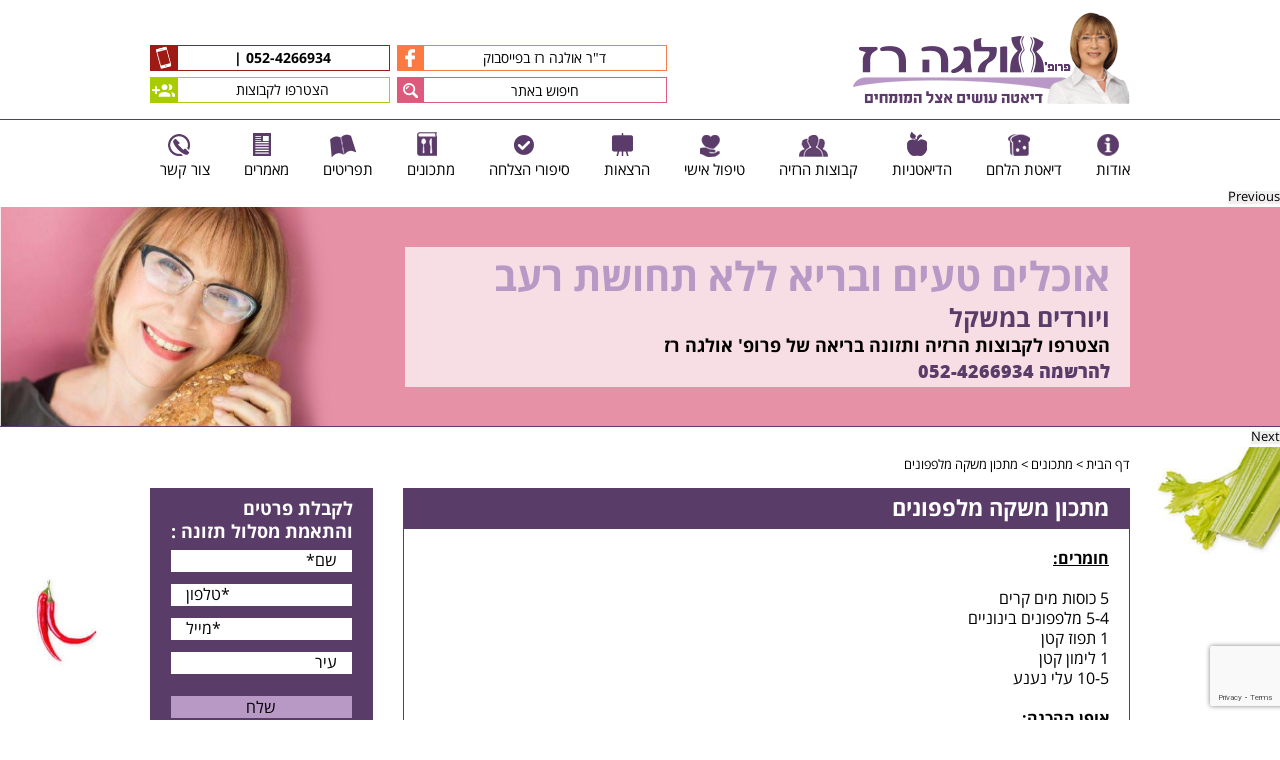

--- FILE ---
content_type: text/html; charset=UTF-8
request_url: https://www.olgaraz.co.il/recipie/%D7%9E%D7%AA%D7%9B%D7%95%D7%9F-%D7%9E%D7%A9%D7%A7%D7%94-%D7%9E%D7%9C%D7%A4%D7%A4%D7%95%D7%A0%D7%99%D7%9D/
body_size: 16170
content:
<!doctype html>
<html dir="rtl" lang="he-IL" class="no-js">
	<head>
		<meta charset="UTF-8" />
		<title>מתכון משקה מלפפונים - ד&quot;ר אולגה רז דיאטנית קלינית פורצת דרך</title>

<link rel="stylesheet" href="https://www.olgaraz.co.il/wp-content/plugins/sitepress-multilingual-cms/res/css/language-selector.css?v=3.3.7" type="text/css" media="all" />
		<meta name="viewport" content="width=device-width, initial-scale=1.0" />
		<p><script src="https://cdn.enable.co.il/licenses/enable-L8125bkvwl2xdr-1017-3874/init.js"></script></p>
		<meta name='robots' content='index, follow, max-image-preview:large, max-snippet:-1, max-video-preview:-1' />

<!-- Google Tag Manager for WordPress by gtm4wp.com -->
<script data-cfasync="false" data-pagespeed-no-defer>
	var gtm4wp_datalayer_name = "dataLayer";
	var dataLayer = dataLayer || [];
</script>
<!-- End Google Tag Manager for WordPress by gtm4wp.com -->
	<!-- This site is optimized with the Yoast SEO plugin v19.11 - https://yoast.com/wordpress/plugins/seo/ -->
	<link rel="canonical" href="https://www.olgaraz.co.il/recipie/מתכון-משקה-מלפפונים/" />
	<meta property="og:locale" content="he_IL" />
	<meta property="og:type" content="article" />
	<meta property="og:title" content="מתכון משקה מלפפונים -" />
	<meta property="og:description" content="חומרים: 5 כוסות מים קרים 5-4 מלפפונים בינוניים 1 תפוז קטן 1 לימון קטן 10-5 עלי נענע אופן ההכנה: חותכים את המלפפונים לעיגולים. קולפים את התפוז והלימון ופורסים דק. שמים את המים בקנקן ומוסיפים את פרוסות הירק והפרי. מועכים את עלי הנענע ומוסיפים גם אותם. מצננים במקרר כ-30-20 דקות, מסננים ומגישים. ללא סינון, המשקה מריר. [&hellip;]" />
	<meta property="og:url" content="https://www.olgaraz.co.il/recipie/מתכון-משקה-מלפפונים/" />
	<meta property="og:site_name" content="ד&quot;ר אולגה רז דיאטנית קלינית פורצת דרך" />
	<meta property="article:modified_time" content="2016-11-13T11:29:05+00:00" />
	<meta name="twitter:card" content="summary_large_image" />
	<script type="application/ld+json" class="yoast-schema-graph">{"@context":"https://schema.org","@graph":[{"@type":"WebPage","@id":"https://www.olgaraz.co.il/recipie/%d7%9e%d7%aa%d7%9b%d7%95%d7%9f-%d7%9e%d7%a9%d7%a7%d7%94-%d7%9e%d7%9c%d7%a4%d7%a4%d7%95%d7%a0%d7%99%d7%9d/","url":"https://www.olgaraz.co.il/recipie/%d7%9e%d7%aa%d7%9b%d7%95%d7%9f-%d7%9e%d7%a9%d7%a7%d7%94-%d7%9e%d7%9c%d7%a4%d7%a4%d7%95%d7%a0%d7%99%d7%9d/","name":"מתכון משקה מלפפונים -","isPartOf":{"@id":"https://www.olgaraz.co.il/#website"},"datePublished":"2011-03-28T02:02:48+00:00","dateModified":"2016-11-13T11:29:05+00:00","breadcrumb":{"@id":"https://www.olgaraz.co.il/recipie/%d7%9e%d7%aa%d7%9b%d7%95%d7%9f-%d7%9e%d7%a9%d7%a7%d7%94-%d7%9e%d7%9c%d7%a4%d7%a4%d7%95%d7%a0%d7%99%d7%9d/#breadcrumb"},"inLanguage":"he-IL","potentialAction":[{"@type":"ReadAction","target":["https://www.olgaraz.co.il/recipie/%d7%9e%d7%aa%d7%9b%d7%95%d7%9f-%d7%9e%d7%a9%d7%a7%d7%94-%d7%9e%d7%9c%d7%a4%d7%a4%d7%95%d7%a0%d7%99%d7%9d/"]}]},{"@type":"BreadcrumbList","@id":"https://www.olgaraz.co.il/recipie/%d7%9e%d7%aa%d7%9b%d7%95%d7%9f-%d7%9e%d7%a9%d7%a7%d7%94-%d7%9e%d7%9c%d7%a4%d7%a4%d7%95%d7%a0%d7%99%d7%9d/#breadcrumb","itemListElement":[{"@type":"ListItem","position":1,"name":"דף הבית","item":"https://www.olgaraz.co.il/"},{"@type":"ListItem","position":2,"name":"מתכונים","item":"https://www.olgaraz.co.il/recipie/"},{"@type":"ListItem","position":3,"name":"מתכון משקה מלפפונים"}]},{"@type":"WebSite","@id":"https://www.olgaraz.co.il/#website","url":"https://www.olgaraz.co.il/","name":"ד&quot;ר אולגה רז דיאטנית קלינית פורצת דרך","description":"המרכז להרזיה ותזונה בריאה","potentialAction":[{"@type":"SearchAction","target":{"@type":"EntryPoint","urlTemplate":"https://www.olgaraz.co.il/?s={search_term_string}"},"query-input":"required name=search_term_string"}],"inLanguage":"he-IL"}]}</script>
	<!-- / Yoast SEO plugin. -->


<link rel='dns-prefetch' href='//widgets.getsitecontrol.com' />
<link rel='dns-prefetch' href='//maps.googleapis.com' />
<link rel='dns-prefetch' href='//www.google.com' />

		<!-- This site uses the Google Analytics by ExactMetrics plugin v7.23.1 - Using Analytics tracking - https://www.exactmetrics.com/ -->
		<!-- Note: ExactMetrics is not currently configured on this site. The site owner needs to authenticate with Google Analytics in the ExactMetrics settings panel. -->
					<!-- No tracking code set -->
				<!-- / Google Analytics by ExactMetrics -->
		<style type="text/css">
img.wp-smiley,
img.emoji {
	display: inline !important;
	border: none !important;
	box-shadow: none !important;
	height: 1em !important;
	width: 1em !important;
	margin: 0 0.07em !important;
	vertical-align: -0.1em !important;
	background: none !important;
	padding: 0 !important;
}
</style>
	<style id='wp-block-library-inline-css' type='text/css'>
:root{--wp-admin-theme-color:#007cba;--wp-admin-theme-color--rgb:0,124,186;--wp-admin-theme-color-darker-10:#006ba1;--wp-admin-theme-color-darker-10--rgb:0,107,161;--wp-admin-theme-color-darker-20:#005a87;--wp-admin-theme-color-darker-20--rgb:0,90,135;--wp-admin-border-width-focus:2px}@media (-webkit-min-device-pixel-ratio:2),(min-resolution:192dpi){:root{--wp-admin-border-width-focus:1.5px}}:root{--wp--preset--font-size--normal:16px;--wp--preset--font-size--huge:42px}:root .has-very-light-gray-background-color{background-color:#eee}:root .has-very-dark-gray-background-color{background-color:#313131}:root .has-very-light-gray-color{color:#eee}:root .has-very-dark-gray-color{color:#313131}:root .has-vivid-green-cyan-to-vivid-cyan-blue-gradient-background{background:linear-gradient(135deg,#00d084,#0693e3)}:root .has-purple-crush-gradient-background{background:linear-gradient(135deg,#34e2e4,#4721fb 50%,#ab1dfe)}:root .has-hazy-dawn-gradient-background{background:linear-gradient(135deg,#faaca8,#dad0ec)}:root .has-subdued-olive-gradient-background{background:linear-gradient(135deg,#fafae1,#67a671)}:root .has-atomic-cream-gradient-background{background:linear-gradient(135deg,#fdd79a,#004a59)}:root .has-nightshade-gradient-background{background:linear-gradient(135deg,#330968,#31cdcf)}:root .has-midnight-gradient-background{background:linear-gradient(135deg,#020381,#2874fc)}.has-regular-font-size{font-size:1em}.has-larger-font-size{font-size:2.625em}.has-normal-font-size{font-size:var(--wp--preset--font-size--normal)}.has-huge-font-size{font-size:var(--wp--preset--font-size--huge)}.has-text-align-center{text-align:center}.has-text-align-left{text-align:left}.has-text-align-right{text-align:right}#end-resizable-editor-section{display:none}.aligncenter{clear:both}.items-justified-left{justify-content:flex-start}.items-justified-center{justify-content:center}.items-justified-right{justify-content:flex-end}.items-justified-space-between{justify-content:space-between}.screen-reader-text{border:0;clip:rect(1px,1px,1px,1px);-webkit-clip-path:inset(50%);clip-path:inset(50%);height:1px;margin:-1px;overflow:hidden;padding:0;position:absolute;width:1px;word-wrap:normal!important}.screen-reader-text:focus{background-color:#ddd;clip:auto!important;-webkit-clip-path:none;clip-path:none;color:#444;display:block;font-size:1em;height:auto;left:5px;line-height:normal;padding:15px 23px 14px;text-decoration:none;top:5px;width:auto;z-index:100000}html :where(img[class*=wp-image-]){height:auto;max-width:100%}
</style>
<link data-minify="1" rel='stylesheet' id='contact-form-7-css'  href='https://www.olgaraz.co.il/wp-content/cache/min/1/wp-content/plugins/contact-form-7/includes/css/styles.css?ver=1765789317' type='text/css' media='all' />
<link data-minify="1" rel='stylesheet' id='contact-form-7-rtl-css'  href='https://www.olgaraz.co.il/wp-content/cache/min/1/wp-content/plugins/contact-form-7/includes/css/styles-rtl.css?ver=1765789317' type='text/css' media='all' />
<link data-minify="1" rel='stylesheet' id='menu-image-css'  href='https://www.olgaraz.co.il/wp-content/cache/min/1/wp-content/plugins/menu-image/includes/css/menu-image.css?ver=1765789317' type='text/css' media='all' />
<link data-minify="1" rel='stylesheet' id='dashicons-css'  href='https://www.olgaraz.co.il/wp-content/cache/min/1/wp-includes/css/dashicons.min.css?ver=1765789318' type='text/css' media='all' />
<link data-minify="1" rel='stylesheet' id='wordpress-popular-posts-css-css'  href='https://www.olgaraz.co.il/wp-content/cache/min/1/wp-content/plugins/wordpress-popular-posts/assets/css/wpp.css?ver=1765789318' type='text/css' media='all' />
<link data-minify="1" rel='stylesheet' id='fancybox-css'  href='https://www.olgaraz.co.il/wp-content/cache/min/1/wp-content/themes/olgaraz/js/fancybox/jquery.fancybox.css?ver=1765789318' type='text/css' media='all' />
<link data-minify="1" rel='stylesheet' id='slick-css'  href='https://www.olgaraz.co.il/wp-content/cache/min/1/wp-content/themes/olgaraz/css/slick.css?ver=1765789318' type='text/css' media='all' />
<link data-minify="1" rel='stylesheet' id='bootstrap-css'  href='https://www.olgaraz.co.il/wp-content/cache/min/1/wp-content/themes/olgaraz/css/bootstrap.css?ver=1765789318' type='text/css' media='all' />
<link data-minify="1" rel='stylesheet' id='fonts-css'  href='https://www.olgaraz.co.il/wp-content/cache/min/1/wp-content/themes/olgaraz/fonts/fonts.css?ver=1765789318' type='text/css' media='all' />
<link data-minify="1" rel='stylesheet' id='reset-css'  href='https://www.olgaraz.co.il/wp-content/cache/min/1/wp-content/themes/olgaraz/css/reset.css?ver=1765789318' type='text/css' media='all' />
<link data-minify="1" rel='stylesheet' id='style-css'  href='https://www.olgaraz.co.il/wp-content/cache/min/1/wp-content/themes/olgaraz/style.css?ver=1765789318' type='text/css' media='all' />
<link data-minify="1" rel='stylesheet' id='responsive-css'  href='https://www.olgaraz.co.il/wp-content/cache/min/1/wp-content/themes/olgaraz/css/responsive.css?ver=1765789318' type='text/css' media='all' />
<script type='text/javascript' src='https://www.olgaraz.co.il/wp-includes/js/jquery/jquery.min.js?ver=3.6.0' id='jquery-core-js'></script>
<script type='text/javascript' src='https://www.olgaraz.co.il/wp-includes/js/jquery/jquery-migrate.min.js?ver=3.3.2' id='jquery-migrate-js'></script>
<script type='application/json' id='wpp-json'>
{"sampling_active":0,"sampling_rate":100,"ajax_url":"https:\/\/www.olgaraz.co.il\/wp-json\/wordpress-popular-posts\/v1\/popular-posts","api_url":"https:\/\/www.olgaraz.co.il\/wp-json\/wordpress-popular-posts","ID":173,"token":"7cf3e6aa89","lang":0,"debug":0}
</script>
<script type='text/javascript' src='https://www.olgaraz.co.il/wp-content/plugins/wordpress-popular-posts/assets/js/wpp.min.js?ver=6.3.4' id='wpp-js-js'></script>
<link rel="https://api.w.org/" href="https://www.olgaraz.co.il/wp-json/" /><link rel="EditURI" type="application/rsd+xml" title="RSD" href="https://www.olgaraz.co.il/xmlrpc.php?rsd" />
<link rel="wlwmanifest" type="application/wlwmanifest+xml" href="https://www.olgaraz.co.il/wp-includes/wlwmanifest.xml" /> 
<meta name="generator" content="WordPress 5.9.12" />
<link rel='shortlink' href='https://www.olgaraz.co.il/?p=173' />
<link rel="alternate" type="application/json+oembed" href="https://www.olgaraz.co.il/wp-json/oembed/1.0/embed?url=https%3A%2F%2Fwww.olgaraz.co.il%2Frecipie%2F%25d7%259e%25d7%25aa%25d7%259b%25d7%2595%25d7%259f-%25d7%259e%25d7%25a9%25d7%25a7%25d7%2594-%25d7%259e%25d7%259c%25d7%25a4%25d7%25a4%25d7%2595%25d7%25a0%25d7%2599%25d7%259d%2F" />
<link rel="alternate" type="text/xml+oembed" href="https://www.olgaraz.co.il/wp-json/oembed/1.0/embed?url=https%3A%2F%2Fwww.olgaraz.co.il%2Frecipie%2F%25d7%259e%25d7%25aa%25d7%259b%25d7%2595%25d7%259f-%25d7%259e%25d7%25a9%25d7%25a7%25d7%2594-%25d7%259e%25d7%259c%25d7%25a4%25d7%25a4%25d7%2595%25d7%25a0%25d7%2599%25d7%259d%2F&#038;format=xml" />
<meta name="generator" content="WPML ver:3.3.7 stt:1,46,20;" />

<!-- Google Tag Manager for WordPress by gtm4wp.com -->
<!-- GTM Container placement set to footer -->
<script data-cfasync="false" data-pagespeed-no-defer>
	var dataLayer_content = {"pagePostType":"recipie","pagePostType2":"single-recipie","pagePostAuthor":"superuser"};
	dataLayer.push( dataLayer_content );
</script>
<script data-cfasync="false">
(function(w,d,s,l,i){w[l]=w[l]||[];w[l].push({'gtm.start':
new Date().getTime(),event:'gtm.js'});var f=d.getElementsByTagName(s)[0],
j=d.createElement(s),dl=l!='dataLayer'?'&l='+l:'';j.async=true;j.src=
'//www.googletagmanager.com/gtm.'+'js?id='+i+dl;f.parentNode.insertBefore(j,f);
})(window,document,'script','dataLayer','GTM-KMKVNQ');
</script>
<!-- End Google Tag Manager -->
<!-- End Google Tag Manager for WordPress by gtm4wp.com -->
<style type="text/css">#lang_sel a, #lang_sel a.lang_sel_sel{color:#444444;}#lang_sel a:hover, #lang_sel a.lang_sel_sel:hover{color:#000000;}#lang_sel a.lang_sel_sel, #lang_sel a.lang_sel_sel:visited{background-color:#ffffff;}#lang_sel a.lang_sel_sel:hover{background-color:#eeeeee;}#lang_sel li ul a, #lang_sel li ul a:visited{color:#444444;}#lang_sel li ul a:hover{color:#000000;}#lang_sel li ul a, #lang_sel li ul a:link, #lang_sel li ul a:visited{background-color:#ffffff;}#lang_sel li ul a:hover{background-color:#eeeeee;}#lang_sel a, #lang_sel a:visited{border-color:#cdcdcd;} #lang_sel ul ul{border-top:1px solid #cdcdcd;}</style>
            <style id="wpp-loading-animation-styles">@-webkit-keyframes bgslide{from{background-position-x:0}to{background-position-x:-200%}}@keyframes bgslide{from{background-position-x:0}to{background-position-x:-200%}}.wpp-widget-placeholder,.wpp-widget-block-placeholder,.wpp-shortcode-placeholder{margin:0 auto;width:60px;height:3px;background:#dd3737;background:linear-gradient(90deg,#dd3737 0%,#571313 10%,#dd3737 100%);background-size:200% auto;border-radius:3px;-webkit-animation:bgslide 1s infinite linear;animation:bgslide 1s infinite linear}</style>
            <!-- Facebook Pixel Code -->
<script>
  !function(f,b,e,v,n,t,s)
  {if(f.fbq)return;n=f.fbq=function(){n.callMethod?
  n.callMethod.apply(n,arguments):n.queue.push(arguments)};
  if(!f._fbq)f._fbq=n;n.push=n;n.loaded=!0;n.version='2.0';
  n.queue=[];t=b.createElement(e);t.async=!0;
  t.src=v;s=b.getElementsByTagName(e)[0];
  s.parentNode.insertBefore(t,s)}(window, document,'script',
  'https://connect.facebook.net/en_US/fbevents.js');
  fbq('init', '924166304308716');
  fbq('track', 'PageView');
</script>
<noscript><img height="1" width="1" style="display:none"
  src="https://www.facebook.com/tr?id=924166304308716&ev=PageView&noscript=1"
/></noscript>
<!-- End Facebook Pixel Code -->

<!-- Google tag (gtag.js) -->
<script async src="https://www.googletagmanager.com/gtag/js?id=G-9SD7M6YJRJ"></script>
<script>
  window.dataLayer = window.dataLayer || [];
  function gtag(){dataLayer.push(arguments);}
  gtag('js', new Date());

  gtag('config', 'G-9SD7M6YJRJ');
</script>
<link rel="icon" href="https://www.olgaraz.co.il/wp-content/uploads/2018/01/cropped-olga_fabicon32-32x32.png" sizes="32x32" />
<link rel="icon" href="https://www.olgaraz.co.il/wp-content/uploads/2018/01/cropped-olga_fabicon32-192x192.png" sizes="192x192" />
<link rel="apple-touch-icon" href="https://www.olgaraz.co.il/wp-content/uploads/2018/01/cropped-olga_fabicon32-180x180.png" />
<meta name="msapplication-TileImage" content="https://www.olgaraz.co.il/wp-content/uploads/2018/01/cropped-olga_fabicon32-270x270.png" />
		<style type="text/css" id="wp-custom-css">
			@media (max-width:767px) {

	div#logo {
		width: 65%;
		display: inline;
		float: right;
	}

	button.mobile_menu_trigger {
		float: left;
		display: inline;
		background-color: transparent;
		width: 25%;
	}

	.mobile_nav_wrap span.menuline {
		display: block;
		width: 150%;
		height: 5px;
		margin-bottom: 4px;
		background: #593c67;
	}

	.mobile_nav_wrap.mobile_only {
		margin-top: 30px;
	}

	.mobile_menu_wrapper {
		margin-top: 27px;
	}

	.home_slider_wrap .image_wrap {
		background-size: cover;
		background-position: 30%;
		height: 300px;
	}

	.over_slider {
		width: 68%;
		left: auto;
		height: 390px;
		padding: 50px 20px;
		text-align: right;
		top: -300px;
	}

	.over_slider h2 {
		font-size: 28px;
		font-weight: normal;
		line-height: 1.2em;
	}


	.over_slider h3 {
		margin-bottom: 8px;
		font-size: 20px;
		margin-top: 10px;
	}

	.slider_wrap .slick-arrow{display: none !important;}

	.over_slider .details.mobile_only a {
		font-size: 20px;
		font-weight: bold;
		line-height: 33px;
		display: block;
		width: 100%;
		height: 33px;
		margin: auto;
		text-align: right;
		color: #353535;
		border: none;
		background: transparent;
	}

	.home_slider_wrap.clearfix {
		margin-bottom: 0 !important;
	}

}

@media (max-width:400px) {
	.page-id-2 .col-md-4 {
		width: 50%;
		float: right;
		padding: 0;
	}
}

@media (min-width:401px) and (max-width:767px) {
	.page-id-2 .col-md-4 {
		width: 33%;
		float: right;
		padding: 0;
	}
}

ul.wpp-list {
	list-style-type: none;
	margin-top: 20px;
}

/*.popular_post {
width: 23%;
text-align: center !important;
border: 2px solid #e8e8e8;
margin: 5px;
height: 155px;
overflow: hidden;
padding: 10px !important;
display: inline-grid;
align-items: center;
}

.popular_post_title {
color: #b998c7;
font-weight: bold;
font-size: 16px;
}

span.popular_post_category {
font-size: 14px;
margin-top: 5px !important;
display: block;
padding: 5px;
color: #7b7b7b;
border-top: 1px solid #593c67;
}*/

@media (min-width:768px) {

	popular_posts_area{
		margin-top:10px;
	}

	#popular_posts_area h3 {
		color: #583c66;
		margin-right: 5px;
	}

	.popular_post {
		width: 24%;
		text-align: center !important;
		border: 2px solid #e8e8e8;
		margin: 5px;
		height: 130px;
		overflow: hidden;
		padding: 0 !important;
		display: inline-grid;
		align-items: flex-end;
	}

	.popular_post_title {
		color: #593c67;
		font-weight: bold;
		font-size: 16px;
		height: 80px;
		display: inline-grid;
		align-items: center;
		padding: 10px;
	}

	span.popular_post_category {
		font-size: 14px;
		margin-top: 5px !important;
		display: block;
		padding: 5px;
		color: #ffffff;
		border-top: 1px solid #593c67;
		/* display: inline-grid; */
		/* align-items: stretch; */
		height: 25px;
		background-color: #593c67;
	}

}

@media (max-width:767px) {

	/*	aside#sidebar{margin-top:350px !important;}*/

	#popular_posts_area {
		padding: 0 20px;
	}

	#popular_posts_area h3 {
		color: #583c66;
		margin-right: 5px;
		font-size:20px;
	}

	.popular_post {
		width: 100%;
		text-align: center !important;
		border: 2px solid #e8e8e8;
		margin: 5px;
		height: 65px;
		overflow: hidden;
		padding: 5px !important;
		display: inline-grid;
		align-items: center;
		font-size: 14px;
		line-height: 1.5em;
	}

	.popular_post_title {
		color: #593c67;
		font-size: 15px;
	}

	span.popular_post_category {
		font-size: 14px;
		margin-top: 5px !important;
		display: block;
		padding: 5px;
		color: #ffffff;
		border-top: 1px solid #593c67;
		background-color: #593c67;
	}

}

/* @media (max-width:767px) {

.over_slider {
width:60%;
left: auto;
}

div#logo {
width: 55%;
}


}
*/


		</style>
		<noscript><style id="rocket-lazyload-nojs-css">.rll-youtube-player, [data-lazy-src]{display:none !important;}</style></noscript>			</head>
	<body class="rtl recipie-template-default single single-recipie postid-173 unknown">
<script>
  (function (w,i,d,g,e,t,s) {w[d] = w[d]||[];t= i.createElement(g);
    t.async=1;t.src=e;s=i.getElementsByTagName(g)[0];s.parentNode.insertBefore(t, s);
  })(window, document, '_gscq','script','//widgets.getsitecontrol.com/71169/script.js');
</script>
	<script type="text/javascript">
	 var vsid = "olgarazcoil";
	 (function() { 
	 var vsjs = document.createElement('script'); vsjs.type = 'text/javascript'; vsjs.async = true; vsjs.setAttribute('defer', 'defer');
	  vsjs.src = ('https:' == document.location.protocol ? 'https://' : 'http://') + 'www.virtualspirits.com/vsa/chat-'+vsid+'.js';
	   var s = document.getElementsByTagName('script')[0]; s.parentNode.insertBefore(vsjs, s);
	 })();
	</script>
	<div id="fb-root"></div>
	<script>
		(function(d, s, id) {
		  var js, fjs = d.getElementsByTagName(s)[0];
		  if (d.getElementById(id)) return;
		  js = d.createElement(s); js.id = id;
		  js.src = "//connect.facebook.net/he_IL/sdk.js#xfbml=1&version=v2.5";
		  fjs.parentNode.insertBefore(js, fjs);
		}(document, 'script', 'facebook-jssdk'));
	</script>
	<div class="sitewrap">
		
		<header>
			<div class="container">
				<div class="header_top clearfix">
					<div id="logo">
						<a href="https://www.olgaraz.co.il">
																					<img src="https://www.olgaraz.co.il/wp-content/uploads/2016/03/logo.png" alt="דיאטת הלחם של ד"ר אולגה רז" title="דיאטת הלחם של ד"ר אולגה רז" />
													</a>
					</div>
					
					<div class="mobile_nav_wrap mobile_only">
	<button class="mobile_menu_trigger">
		<div class="menu_lines">
			<span class="menuline trans"></span>
			<span class="menuline trans"></span>
			<span class="menuline trans"></span>
		</div>
	</button>

	<div class="mobile_menu_wrapper">
		<div class="mobile_mobile_container"><ul id="menu-main-menu" class="mobile_menu"><li id="menu-item-81" class="menu-item menu-item-type-post_type menu-item-object-page menu-item-81"><a href="https://www.olgaraz.co.il/%d7%90%d7%95%d7%93%d7%95%d7%aa/" class="menu-image-title-after menu-image-not-hovered"><img width="30" height="30" src="https://www.olgaraz.co.il/wp-content/uploads/2016/03/menu_icon_12.png" class="menu-image menu-image-title-after" alt="" loading="lazy" /><span class="menu-image-title-after menu-image-title">אודות</span></a></li>
<li id="menu-item-3698" class="menu-item menu-item-type-post_type menu-item-object-page menu-item-3698"><a href="https://www.olgaraz.co.il/%d7%93%d7%99%d7%90%d7%98%d7%aa-%d7%94%d7%9c%d7%97%d7%9d/" class="menu-image-title-after menu-image-not-hovered"><img width="30" height="30" src="https://www.olgaraz.co.il/wp-content/uploads/2016/03/menu_icon_11.png" class="menu-image menu-image-title-after" alt="" loading="lazy" /><span class="menu-image-title-after menu-image-title">דיאטת הלחם</span></a></li>
<li id="menu-item-3649" class="menu-item menu-item-type-post_type menu-item-object-page menu-item-3649"><a href="https://www.olgaraz.co.il/%d7%93%d7%99%d7%90%d7%98%d7%a0%d7%99%d7%95%d7%aa/" class="menu-image-title-after menu-image-not-hovered"><img width="30" height="30" src="https://www.olgaraz.co.il/wp-content/uploads/2016/03/menu_icon_10.png" class="menu-image menu-image-title-after" alt="" loading="lazy" /><span class="menu-image-title-after menu-image-title">הדיאטניות</span></a></li>
<li id="menu-item-3722" class="menu-item menu-item-type-post_type menu-item-object-page menu-item-3722"><a href="https://www.olgaraz.co.il/%d7%a7%d7%91%d7%95%d7%a6%d7%95%d7%aa-%d7%94%d7%a8%d7%96%d7%99%d7%94/" class="menu-image-title-after menu-image-not-hovered"><img width="30" height="30" src="https://www.olgaraz.co.il/wp-content/uploads/2016/03/menu_icon_9.png" class="menu-image menu-image-title-after" alt="" loading="lazy" /><span class="menu-image-title-after menu-image-title">קבוצות הרזיה</span></a></li>
<li id="menu-item-3725" class="menu-item menu-item-type-post_type menu-item-object-page menu-item-3725"><a href="https://www.olgaraz.co.il/%d7%99%d7%99%d7%a2%d7%95%d7%a5-%d7%90%d7%99%d7%a9%d7%99/" class="menu-image-title-after menu-image-not-hovered"><img width="30" height="30" src="https://www.olgaraz.co.il/wp-content/uploads/2016/03/menu_icon_8.png" class="menu-image menu-image-title-after" alt="" loading="lazy" /><span class="menu-image-title-after menu-image-title">טיפול אישי</span></a></li>
<li id="menu-item-3731" class="menu-item menu-item-type-post_type menu-item-object-page menu-item-3731"><a href="https://www.olgaraz.co.il/%d7%94%d7%a8%d7%a6%d7%90%d7%95%d7%aa/" class="menu-image-title-after menu-image-not-hovered"><img width="30" height="30" src="https://www.olgaraz.co.il/wp-content/uploads/2016/03/menu_icon_7.png" class="menu-image menu-image-title-after" alt="" loading="lazy" /><span class="menu-image-title-after menu-image-title">הרצאות</span></a></li>
<li id="menu-item-3780" class="menu-item menu-item-type-post_type_archive menu-item-object-success-stories menu-item-3780"><a href="https://www.olgaraz.co.il/success-stories/" class="menu-image-title-after menu-image-not-hovered"><img width="30" height="30" src="https://www.olgaraz.co.il/wp-content/uploads/2016/03/menu_icon_6.png" class="menu-image menu-image-title-after" alt="" loading="lazy" /><span class="menu-image-title-after menu-image-title">סיפורי הצלחה</span></a></li>
<li id="menu-item-4374" class="menu-item menu-item-type-custom menu-item-object-custom menu-item-4374"><a href="http://www.olgaraz.co.il/?post_type=recipie" class="menu-image-title-after menu-image-not-hovered"><img width="30" height="30" src="https://www.olgaraz.co.il/wp-content/uploads/2016/03/menu_icon_5.png" class="menu-image menu-image-title-after" alt="" loading="lazy" /><span class="menu-image-title-after menu-image-title">מתכונים</span></a></li>
<li id="menu-item-4377" class="menu-item menu-item-type-taxonomy menu-item-object-category menu-item-4377"><a href="https://www.olgaraz.co.il/category/%d7%aa%d7%a4%d7%a8%d7%99%d7%98%d7%99%d7%9d/" class="menu-image-title-after menu-image-not-hovered"><img width="30" height="30" src="https://www.olgaraz.co.il/wp-content/uploads/2016/03/menu_icon_4.png" class="menu-image menu-image-title-after" alt="" loading="lazy" /><span class="menu-image-title-after menu-image-title">תפריטים</span></a></li>
<li id="menu-item-84" class="menu-item menu-item-type-taxonomy menu-item-object-category menu-item-84"><a href="https://www.olgaraz.co.il/category/%d7%9e%d7%90%d7%9e%d7%a8%d7%99%d7%9d/" class="menu-image-title-after menu-image-not-hovered"><img width="30" height="30" src="https://www.olgaraz.co.il/wp-content/uploads/2016/03/menu_icon_2.png" class="menu-image menu-image-title-after" alt="" loading="lazy" /><span class="menu-image-title-after menu-image-title">מאמרים</span></a></li>
<li id="menu-item-82" class="menu-item menu-item-type-post_type menu-item-object-page menu-item-82"><a href="https://www.olgaraz.co.il/%d7%a6%d7%95%d7%a8-%d7%a7%d7%a9%d7%a8/" class="menu-image-title-after menu-image-not-hovered"><img width="30" height="30" src="https://www.olgaraz.co.il/wp-content/uploads/2016/03/menu_icon_1.png" class="menu-image menu-image-title-after" alt="" loading="lazy" /><span class="menu-image-title-after menu-image-title">צור קשר</span></a></li>
</ul></div>	</div>
</div>					
					<div class="header_options clearfix desktop_only">
						<div class="option phone_opt">
							<i class="phone sprite"></i>
							<a href="tel:052-4266934">
								052-4266934							</a> |
							<a href="tel:">
															</a>			
						</div>
						
						<a href="https://www.facebook.com/%D7%93%D7%A8-%D7%90%D7%95%D7%9C%D7%92%D7%94-%D7%A8%D7%96-%D7%93%D7%99%D7%90%D7%98%D7%AA-%D7%94%D7%9C%D7%97%D7%9D-159992727365661/?fref=ts" class="option option_wide facebook_opt" target="_blank">
							<i class="facebook sprite"></i>
							ד"ר אולגה רז בפייסבוק						</a>

						<a href="http://www.olgaraz.co.il/?page_id=3720" class="option groups_opt" target="_blank">
							<i class="groups sprite"></i>
							הצטרפו לקבוצות						</a>	

						<!-- search -->
<div class="option option_wide search_opt">
	<form class="search" method="get" action="https://www.olgaraz.co.il" role="search">
		<input class="search-input" type="text" name="s" placeholder="חיפוש באתר">
		<button class="search-submit sprite" type="submit" role="button"></button>
	<input type='hidden' name='lang' value='he' /></form>
</div>
<!-- /search -->					</div>
				</div>
			</div>
			
			<div class="nav_wrap desktop_only">
				<div class="container">
					<div id="navigation" class="clearfix" role="navigation">
						<div class="main_menu_wrap"><ul id="menu-main-menu-1" class="menu"><li class="menu-item menu-item-type-post_type menu-item-object-page menu-item-81"><a href="https://www.olgaraz.co.il/%d7%90%d7%95%d7%93%d7%95%d7%aa/" class="menu-image-title-after menu-image-not-hovered"><img width="30" height="30" src="https://www.olgaraz.co.il/wp-content/uploads/2016/03/menu_icon_12.png" class="menu-image menu-image-title-after" alt="" loading="lazy" /><span class="menu-image-title-after menu-image-title">אודות</span></a></li>
<li class="menu-item menu-item-type-post_type menu-item-object-page menu-item-3698"><a href="https://www.olgaraz.co.il/%d7%93%d7%99%d7%90%d7%98%d7%aa-%d7%94%d7%9c%d7%97%d7%9d/" class="menu-image-title-after menu-image-not-hovered"><img width="30" height="30" src="https://www.olgaraz.co.il/wp-content/uploads/2016/03/menu_icon_11.png" class="menu-image menu-image-title-after" alt="" loading="lazy" /><span class="menu-image-title-after menu-image-title">דיאטת הלחם</span></a></li>
<li class="menu-item menu-item-type-post_type menu-item-object-page menu-item-3649"><a href="https://www.olgaraz.co.il/%d7%93%d7%99%d7%90%d7%98%d7%a0%d7%99%d7%95%d7%aa/" class="menu-image-title-after menu-image-not-hovered"><img width="30" height="30" src="https://www.olgaraz.co.il/wp-content/uploads/2016/03/menu_icon_10.png" class="menu-image menu-image-title-after" alt="" loading="lazy" /><span class="menu-image-title-after menu-image-title">הדיאטניות</span></a></li>
<li class="menu-item menu-item-type-post_type menu-item-object-page menu-item-3722"><a href="https://www.olgaraz.co.il/%d7%a7%d7%91%d7%95%d7%a6%d7%95%d7%aa-%d7%94%d7%a8%d7%96%d7%99%d7%94/" class="menu-image-title-after menu-image-not-hovered"><img width="30" height="30" src="https://www.olgaraz.co.il/wp-content/uploads/2016/03/menu_icon_9.png" class="menu-image menu-image-title-after" alt="" loading="lazy" /><span class="menu-image-title-after menu-image-title">קבוצות הרזיה</span></a></li>
<li class="menu-item menu-item-type-post_type menu-item-object-page menu-item-3725"><a href="https://www.olgaraz.co.il/%d7%99%d7%99%d7%a2%d7%95%d7%a5-%d7%90%d7%99%d7%a9%d7%99/" class="menu-image-title-after menu-image-not-hovered"><img width="30" height="30" src="https://www.olgaraz.co.il/wp-content/uploads/2016/03/menu_icon_8.png" class="menu-image menu-image-title-after" alt="" loading="lazy" /><span class="menu-image-title-after menu-image-title">טיפול אישי</span></a></li>
<li class="menu-item menu-item-type-post_type menu-item-object-page menu-item-3731"><a href="https://www.olgaraz.co.il/%d7%94%d7%a8%d7%a6%d7%90%d7%95%d7%aa/" class="menu-image-title-after menu-image-not-hovered"><img width="30" height="30" src="https://www.olgaraz.co.il/wp-content/uploads/2016/03/menu_icon_7.png" class="menu-image menu-image-title-after" alt="" loading="lazy" /><span class="menu-image-title-after menu-image-title">הרצאות</span></a></li>
<li class="menu-item menu-item-type-post_type_archive menu-item-object-success-stories menu-item-3780"><a href="https://www.olgaraz.co.il/success-stories/" class="menu-image-title-after menu-image-not-hovered"><img width="30" height="30" src="https://www.olgaraz.co.il/wp-content/uploads/2016/03/menu_icon_6.png" class="menu-image menu-image-title-after" alt="" loading="lazy" /><span class="menu-image-title-after menu-image-title">סיפורי הצלחה</span></a></li>
<li class="menu-item menu-item-type-custom menu-item-object-custom menu-item-4374"><a href="http://www.olgaraz.co.il/?post_type=recipie" class="menu-image-title-after menu-image-not-hovered"><img width="30" height="30" src="https://www.olgaraz.co.il/wp-content/uploads/2016/03/menu_icon_5.png" class="menu-image menu-image-title-after" alt="" loading="lazy" /><span class="menu-image-title-after menu-image-title">מתכונים</span></a></li>
<li class="menu-item menu-item-type-taxonomy menu-item-object-category menu-item-4377"><a href="https://www.olgaraz.co.il/category/%d7%aa%d7%a4%d7%a8%d7%99%d7%98%d7%99%d7%9d/" class="menu-image-title-after menu-image-not-hovered"><img width="30" height="30" src="https://www.olgaraz.co.il/wp-content/uploads/2016/03/menu_icon_4.png" class="menu-image menu-image-title-after" alt="" loading="lazy" /><span class="menu-image-title-after menu-image-title">תפריטים</span></a></li>
<li class="menu-item menu-item-type-taxonomy menu-item-object-category menu-item-84"><a href="https://www.olgaraz.co.il/category/%d7%9e%d7%90%d7%9e%d7%a8%d7%99%d7%9d/" class="menu-image-title-after menu-image-not-hovered"><img width="30" height="30" src="https://www.olgaraz.co.il/wp-content/uploads/2016/03/menu_icon_2.png" class="menu-image menu-image-title-after" alt="" loading="lazy" /><span class="menu-image-title-after menu-image-title">מאמרים</span></a></li>
<li class="menu-item menu-item-type-post_type menu-item-object-page menu-item-82"><a href="https://www.olgaraz.co.il/%d7%a6%d7%95%d7%a8-%d7%a7%d7%a9%d7%a8/" class="menu-image-title-after menu-image-not-hovered"><img width="30" height="30" src="https://www.olgaraz.co.il/wp-content/uploads/2016/03/menu_icon_1.png" class="menu-image menu-image-title-after" alt="" loading="lazy" /><span class="menu-image-title-after menu-image-title">צור קשר</span></a></li>
</ul></div>					</div>
				</div>
			</div>			
		</header>

		
<div class="n">
	
</div>
<div class="slider_wrap">
	<ul class="slider home_slider">
			</ul>
</div>



</div>

	<ul class="noa pagebanners slider" data-slick='{"slidesToShow": 1, "fade": true, "rtl": true, "autoplay": true, "arrows": true}'>
					      
				<li class="slide" style="background-image:url(https://www.olgaraz.co.il/wp-content/uploads/2017/06/summer_2017-2.jpg)">
					<div class="container">
						<div class="slider_wrap">
							<div class="header_content">
								<div>
									<div class="slide_in">
										<h2>להיות מוכנות לקיץ הזה ולזה שאחריו!</h2>
										<h3>בשיטת ד"ר אולגה רז</h3>
										<h4>רוצים ללמוד איך?</h4>
										<h5>התקשרו <a href="tel:0524266934">052-4266934</a></h5>
									</div>
								</div>
						    </div>
						</div>
					</div>
				</li>
			      
				<li class="slide" style="background-image:url(https://www.olgaraz.co.il/wp-content/uploads/2018/04/after_passover-04.jpg)">
					<div class="container">
						<div class="slider_wrap">
							<div class="header_content">
								<div>
									<div class="slide_in">
										<h2>אוכלים טעים ובריא ללא תחושת רעב</h2>
										<h3>ויורדים במשקל</h3>
										<h4>הצטרפו לקבוצות הרזיה ותזונה בריאה של פרופ' אולגה רז</h4>
										<h5>להרשמה <a href="tel:0524266934">052-4266934</a></h5>
									</div>
								</div>
						    </div>
						</div>
					</div>
				</li>
						</ul>

<main style="background-image:url(https://www.olgaraz.co.il/wp-content/uploads/2016/03/bg.jpg)">
	<div class="container">
		
	<div class="row">
		<div class="col-md-12">
			<div class="breadcrumbs">
				<p ><a href="https://www.olgaraz.co.il" >דף הבית</a> <span class="sep"> &gt; </span> <a href="https://www.olgaraz.co.il/recipie/" >מתכונים</a> <span class="sep"> &gt; </span> מתכון משקה מלפפונים</p> 
			</div>
		</div>
	</div>
	

		
		<div class="row">
			<div class="col-md-9 main_content">
				<div class="sec_wrap">
					<h1 class="sec_title" style="background-color:">מתכון משקה מלפפונים</h1>

<article id="content">
		<p><span style="text-decoration: underline;"><strong>חומרים:</strong></span></p>
<p>5 כוסות מים קרים<br />
5-4 מלפפונים בינוניים<br />
1 תפוז קטן<br />
1 לימון קטן<br />
10-5 עלי נענע</p>
<p><span style="text-decoration: underline;"><strong>אופן ההכנה:</strong></span></p>
<ol>
<ol>
<li>חותכים את המלפפונים לעיגולים. קולפים את התפוז והלימון ופורסים דק.</li>
<li>שמים את המים בקנקן ומוסיפים את פרוסות הירק והפרי. מועכים את עלי הנענע ומוסיפים גם אותם. מצננים במקרר כ-30-20 דקות, מסננים ומגישים. ללא סינון, המשקה מריר. אפשר להוסיף ממתיק מלאכותי.</li>
</ol>
</ol>
<p>מאת דר&#8217; אולגה רז, PhD, תזונאית קלינית, מנחת קבוצות הרזיה, מנהלת היחידה לתזונה ו<a href="http://www.olgaraz.co.il">דיאטה</a> במרכז הרפואי איכילוב</p>
<p><strong><span style="color: #000000;">בחזרה לרשימת </span></strong><a title="מתכונים דיאטטים" href="http://www.olgaraz.co.il/?post_type=recipie"><strong><span style="text-decoration: underline;"><span style="color: #000000;">מתכונים דיאטטים</span></span></strong></a> <strong><span style="color: #ff0000;">מבית אולגה רז</span></strong></p>
<p style="font-weight: bold; font-size: 14px;"><input type="button" value="שלח/י מתכון זה לחבר/ה" /></p>
<p class="MsoNormal" dir="rtl" style="margin: 0cm 0cm 0pt; text-align: center;"><strong><span lang="HE" style="font-size: 9pt; color: #6a7b7a; font-family: 'Arial','sans-serif';">זה הזמן לנצל את כוחה של הקבוצה בשיתוף עם הידע הרב בשיטת אולגה רז. לרדת</span></strong><strong><span lang="HE" style="font-size: 9pt; color: #6a7b7a; font-family: 'Arial','sans-serif';">במשקל בכיף ולעבור לאורח חיים בריא יותר. מלא/י את הטופס הבא ונחזור אליך לפרטים</span></strong><strong><span lang="HE" style="font-size: 9pt; color: #6a7b7a; font-family: 'Arial','sans-serif';">נוספים ללא כל התחייבות מצדך</span></strong><strong><span dir="ltr" style="font-size: 9pt; color: #6a7b7a; font-family: 'Arial','sans-serif';">.</span></strong></p>
<p class="MsoNormal" dir="rtl" style="margin: 0cm 0cm 0pt; text-align: center;">אם גם אתם רוצים ללמוד להכין אוכל בריא, טעים ולא משמין עבורכם ועבור בני משפחותיכם, תפנו לדר&#8217; אולגה רז ותרשמו לקבוצות או לייעוצים אישיים ותשנו לכם את החיים במספר: 0524266934 או 036094147 או <a href="http://www.olgaraz.co.il/?page_id=52">צרו איתנו קשר</a> דרך האתר.</p>
<p><!--?php include(TEMPLATEPATH . '/cform.php'); ?--></p>
</article>

						</div><!-- /sec_wrap -->
			</div><!-- /col-md-9 -->

			<div class="col-md-3">
				<aside id="sidebar" role="complementary">
		<div class="form_wrap">
		<div role="form" class="wpcf7" id="wpcf7-f3616-o1" lang="he-IL" dir="rtl">
<div class="screen-reader-response"><p role="status" aria-live="polite" aria-atomic="true"></p> <ul></ul></div>
<form action="/recipie/%d7%9e%d7%aa%d7%9b%d7%95%d7%9f-%d7%9e%d7%a9%d7%a7%d7%94-%d7%9e%d7%9c%d7%a4%d7%a4%d7%95%d7%a0%d7%99%d7%9d/#wpcf7-f3616-o1" method="post" class="wpcf7-form init" novalidate="novalidate" data-status="init">
<div style="display: none;">
<input type="hidden" name="_wpcf7" value="3616" />
<input type="hidden" name="_wpcf7_version" value="5.6.4" />
<input type="hidden" name="_wpcf7_locale" value="he_IL" />
<input type="hidden" name="_wpcf7_unit_tag" value="wpcf7-f3616-o1" />
<input type="hidden" name="_wpcf7_container_post" value="0" />
<input type="hidden" name="_wpcf7_posted_data_hash" value="" />
<input type="hidden" name="_wpcf7_recaptcha_response" value="" />
</div>
<div class="contact_form clearfix">
<h3>לקבלת פרטים<br>והתאמת מסלול תזונה<br>:</h3>
<div class="input_wrap"><span class="wpcf7-form-control-wrap" data-name="name"><input type="text" name="name" value="" size="40" class="wpcf7-form-control wpcf7-text wpcf7-validates-as-required" aria-required="true" aria-invalid="false" placeholder="שם*" /></span></div>
<div class="input_wrap"><span class="wpcf7-form-control-wrap" data-name="phone"><input type="tel" name="phone" value="" size="40" class="wpcf7-form-control wpcf7-text wpcf7-tel wpcf7-validates-as-required wpcf7-validates-as-tel" aria-required="true" aria-invalid="false" placeholder="טלפון*" /></span></div>
<div class="input_wrap"><span class="wpcf7-form-control-wrap" data-name="email"><input type="email" name="email" value="" size="40" class="wpcf7-form-control wpcf7-text wpcf7-email wpcf7-validates-as-required wpcf7-validates-as-email" aria-required="true" aria-invalid="false" placeholder="מייל*" /></span></div>
<div class="input_wrap"><span class="wpcf7-form-control-wrap" data-name="city"><input type="text" name="city" value="" size="40" class="wpcf7-form-control wpcf7-text wpcf7-validates-as-required" aria-required="true" aria-invalid="false" placeholder="עיר" /></span></div>
<div class="input_wrap"><span id="wpcf7-69778c503b8c0-wrapper" class="wpcf7-form-control-wrap honeypot-595-wrap" style="display:none !important; visibility:hidden !important;"><label for="wpcf7-69778c503b8c0-field" class="hp-message">Please leave this field empty.</label><input id="wpcf7-69778c503b8c0-field"  class="wpcf7-form-control wpcf7-text" type="text" name="honeypot-595" value="" size="40" tabindex="-1" autocomplete="new-password" /></span></div>
<div class="submit_wrap"><input type="submit" value="שלח" class="wpcf7-form-control has-spinner wpcf7-submit" /></div>
</div>
<div class="wpcf7-response-output" aria-hidden="true"></div></form></div>	</div>
	
	<div class="sidebar_menu_wrap">
		<div class="sec_wrap">
			<div class="menu-sidebar-menu-container"><ul id="menu-sidebar-menu" class="sidebar_menu"><li id="menu-item-3823" class="menu-item menu-item-type-post_type menu-item-object-page menu-item-3823"><a href="https://www.olgaraz.co.il/%d7%93%d7%99%d7%90%d7%98%d7%aa-%d7%94%d7%9c%d7%97%d7%9d/">דיאטת הלחם</a></li>
<li id="menu-item-3824" class="menu-item menu-item-type-post_type menu-item-object-page menu-item-3824"><a href="https://www.olgaraz.co.il/%d7%99%d7%99%d7%a2%d7%95%d7%a5-%d7%90%d7%99%d7%a9%d7%99/">ייעוצים אישיים</a></li>
<li id="menu-item-3825" class="menu-item menu-item-type-post_type menu-item-object-page menu-item-3825"><a href="https://www.olgaraz.co.il/%d7%a7%d7%91%d7%95%d7%a6%d7%95%d7%aa-%d7%94%d7%a8%d7%96%d7%99%d7%94/">קבוצות הרזיה</a></li>
<li id="menu-item-3826" class="menu-item menu-item-type-post_type menu-item-object-page menu-item-3826"><a href="https://www.olgaraz.co.il/%d7%94%d7%a8%d7%a6%d7%90%d7%95%d7%aa/">הרצאות</a></li>
<li id="menu-item-3827" class="menu-item menu-item-type-post_type menu-item-object-post menu-item-3827"><a href="https://www.olgaraz.co.il/%d7%9e%d7%94%d7%a2%d7%99%d7%aa%d7%95%d7%a0%d7%95%d7%aa/">כתבות</a></li>
<li id="menu-item-3828" class="menu-item menu-item-type-taxonomy menu-item-object-recipie_cat menu-item-3828"><a href="https://www.olgaraz.co.il/recipie_cat/%d7%aa%d7%a4%d7%a8%d7%99%d7%98%d7%99%d7%9d/">תפריטים</a></li>
<li id="menu-item-3830" class="menu-item menu-item-type-post_type_archive menu-item-object-success-stories menu-item-3830"><a href="https://www.olgaraz.co.il/success-stories/">סיפורי הצלחה</a></li>
<li id="menu-item-3831" class="menu-item menu-item-type-post_type menu-item-object-page menu-item-3831"><a href="https://www.olgaraz.co.il/%d7%aa%d7%95%d7%93%d7%95%d7%aa/">מכתבי המלצה</a></li>
<li id="menu-item-3832" class="menu-item menu-item-type-custom menu-item-object-custom menu-item-3832"><a href="https://www.facebook.com/%D7%93%D7%A8-%D7%90%D7%95%D7%9C%D7%92%D7%94-%D7%A8%D7%96-%D7%93%D7%99%D7%90%D7%98%D7%AA-%D7%94%D7%9C%D7%97%D7%9D-159992727365661/?fref=ts">הפייסבוק של פרופ&#8217; אולגה רז</a></li>
<li id="menu-item-3833" class="menu-item menu-item-type-custom menu-item-object-custom menu-item-3833"><a href="https://www.youtube.com/channel/UCnakkZSqOVqHUXOQavE9U6g">סרטונים של פרופ&#8217; אולגה רז</a></li>
</ul></div>		</div>
	</div>

	<div class="facebook_page_wrap">
	<div class="fb-page" data-href="https://www.facebook.com/%D7%93%D7%A8-%D7%90%D7%95%D7%9C%D7%92%D7%94-%D7%A8%D7%96-%D7%93%D7%99%D7%90%D7%98%D7%AA-%D7%94%D7%9C%D7%97%D7%9D-159992727365661/?fref=ts" data-tabs="timeline" data-height="315" data-small-header="false" data-adapt-container-width="true" data-hide-cover="false" data-show-facepile="true"><div class="fb-xfbml-parse-ignore"><blockquote cite="https://www.facebook.com/facebook"><a href="https://www.facebook.com/facebook">Facebook</a></blockquote></div></div>
</div></aside>

			</div>
			
		</div><!-- /row -->

		<div class="row section contact_form_section ">


	<div id="popular_posts_area">
		<h3>
			חשוב לדעת:
		</h3>
		<ul class="wpp-list">
<div class="col-lg-3 col-md-3 col-sm-3 col-xs-3 popular_post" style="padding:0"><li> <a class="popular_post_title" href="https://www.olgaraz.co.il/%d7%aa%d7%9b%d7%95%d7%9c%d7%aa-%d7%a7%d7%a4%d7%90%d7%99%d7%9f-%d7%91%d7%9e%d7%a1%d7%a4%d7%a8-%d7%9e%d7%a9%d7%a7%d7%90%d7%95%d7%aa-%d7%95%d7%9e%d7%96%d7%95%d7%a0%d7%95%d7%aa-%d7%a0%d7%91%d7%97%d7%a8/">תכולת קפאין במספר משקאות ומזונות נבחרים</a><span class="popular_post_category"></span> </li></div>
<div class="col-lg-3 col-md-3 col-sm-3 col-xs-3 popular_post" style="padding:0"><li> <a class="popular_post_title" href="https://www.olgaraz.co.il/%d7%aa%d7%a4%d7%a8%d7%99%d7%98-%d7%93%d7%99%d7%90%d7%98%d7%aa-%d7%9c%d7%97%d7%9d-%d7%a9%d7%9c%d7%91-1/">דיאטת הלחם של פרופ’ אולגה רז – לרזות ולהתענג על כל ביס בסנדוויץ</a><span class="popular_post_category"></span> </li></div>
<div class="col-lg-3 col-md-3 col-sm-3 col-xs-3 popular_post" style="padding:0"><li> <a class="popular_post_title" href="https://www.olgaraz.co.il/%d7%9b%d7%9c-%d7%9e%d7%94-%d7%a9%d7%a8%d7%a6%d7%99%d7%aa-%d7%9c%d7%93%d7%a2%d7%aa-%d7%a2%d7%9c-%d7%a7%d7%99%d7%a0%d7%95%d7%90%d7%94-%d7%95%d7%9c%d7%90-%d7%99%d7%93%d7%a2%d7%aa-%d7%90%d7%aa-%d7%9e/">כל מה שרצית לדעת על קינואה ולא ידעת את מי לשאול</a><span class="popular_post_category"></span> </li></div>
<div class="col-lg-3 col-md-3 col-sm-3 col-xs-3 popular_post" style="padding:0"><li> <a class="popular_post_title" href="https://www.olgaraz.co.il/9-%d7%93%d7%91%d7%a8%d7%99%d7%9d-%d7%a9%d7%9c%d7%90-%d7%99%d7%93%d7%a2%d7%aa%d7%9d-%d7%a2%d7%9c-%d7%91%d7%a0%d7%a0%d7%95%d7%aa/">9 דברים שלא ידעתם על בננות</a><span class="popular_post_category"></span> </li></div>

</ul>		

	</div>


	<div class="col-md-12" style="margin-top:40px;">
		<div class="titles">
			<h3>מעוניינים במידע נוסף אודות שיטת ד"ר אולגה רז?</h3>
			<h4>התקשרו לטלפון <a href="tel:0524266934">052-4266934</a> או מלאו פרטים ונחזור אליכם</h4>
		</div>
		<div class="form_wrap">
			<div role="form" class="wpcf7" id="wpcf7-f3533-o2" lang="he-IL" dir="rtl">
<div class="screen-reader-response"><p role="status" aria-live="polite" aria-atomic="true"></p> <ul></ul></div>
<form action="/recipie/%d7%9e%d7%aa%d7%9b%d7%95%d7%9f-%d7%9e%d7%a9%d7%a7%d7%94-%d7%9e%d7%9c%d7%a4%d7%a4%d7%95%d7%a0%d7%99%d7%9d/#wpcf7-f3533-o2" method="post" class="wpcf7-form init" novalidate="novalidate" data-status="init">
<div style="display: none;">
<input type="hidden" name="_wpcf7" value="3533" />
<input type="hidden" name="_wpcf7_version" value="5.6.4" />
<input type="hidden" name="_wpcf7_locale" value="he_IL" />
<input type="hidden" name="_wpcf7_unit_tag" value="wpcf7-f3533-o2" />
<input type="hidden" name="_wpcf7_container_post" value="0" />
<input type="hidden" name="_wpcf7_posted_data_hash" value="" />
<input type="hidden" name="_wpcf7_recaptcha_response" value="" />
</div>
<div class="contact_form clearfix">
<div class="input_wrap"><span class="wpcf7-form-control-wrap" data-name="name"><input type="text" name="name" value="" size="40" class="wpcf7-form-control wpcf7-text wpcf7-validates-as-required" aria-required="true" aria-invalid="false" placeholder="שם*" /></span></div>
<div class="input_wrap"><span class="wpcf7-form-control-wrap" data-name="phone"><input type="tel" name="phone" value="" size="40" class="wpcf7-form-control wpcf7-text wpcf7-tel wpcf7-validates-as-required wpcf7-validates-as-tel" aria-required="true" aria-invalid="false" placeholder="טלפון*" /></span></div>
<div class="input_wrap"><span class="wpcf7-form-control-wrap" data-name="email"><input type="email" name="email" value="" size="40" class="wpcf7-form-control wpcf7-text wpcf7-email wpcf7-validates-as-required wpcf7-validates-as-email" aria-required="true" aria-invalid="false" placeholder="מייל*" /></span></div>
<div class="submit_wrap"><input type="submit" value="שלח" class="wpcf7-form-control has-spinner wpcf7-submit" /></div>
</div>
<div class="wpcf7-response-output" aria-hidden="true"></div></form></div>		</div>	
	</div>
</div><!-- .row #section_5 - contact form -->	</div><!-- /container -->
</main>

			
		<footer id="footer" role="contentinfo">
			<div class="footer_menu">
				<div class="container clearfix desktop_only">
					<div class="menu-footer-menu-container"><ul id="menu-footer-menu" class="clearfix"><li id="menu-item-3788" class="menu-item menu-item-type-post_type menu-item-object-page menu-item-3788"><a href="https://www.olgaraz.co.il/%d7%93%d7%99%d7%90%d7%98%d7%aa-%d7%94%d7%9c%d7%97%d7%9d/">דיאטת הלחם</a></li>
<li id="menu-item-3790" class="menu-item menu-item-type-taxonomy menu-item-object-recipie_cat menu-item-3790"><a href="https://www.olgaraz.co.il/recipie_cat/%d7%aa%d7%a4%d7%a8%d7%99%d7%98%d7%99%d7%9d/">תפריטים</a></li>
<li id="menu-item-3791" class="menu-item menu-item-type-taxonomy menu-item-object-recipie_cat menu-item-3791"><a href="https://www.olgaraz.co.il/recipie_cat/%d7%aa%d7%97%d7%9c%d7%99%d7%a4%d7%99%d7%9d/">תחליפים</a></li>
<li id="menu-item-3794" class="menu-item menu-item-type-taxonomy menu-item-object-recipie_cat menu-item-3794"><a href="https://www.olgaraz.co.il/recipie_cat/%d7%91%d7%a9%d7%a8%d7%99/">בשרי</a></li>
<li id="menu-item-3795" class="menu-item menu-item-type-taxonomy menu-item-object-recipie_cat menu-item-3795"><a href="https://www.olgaraz.co.il/recipie_cat/%d7%97%d7%9c%d7%91%d7%99/">חלבי</a></li>
<li id="menu-item-3796" class="menu-item menu-item-type-taxonomy menu-item-object-recipie_cat menu-item-3796"><a href="https://www.olgaraz.co.il/recipie_cat/%d7%98%d7%91%d7%a2%d7%95%d7%a0%d7%99/">טבעוני</a></li>
<li id="menu-item-3797" class="menu-item menu-item-type-taxonomy menu-item-object-category menu-item-3797"><a href="https://www.olgaraz.co.il/category/%d7%9e%d7%90%d7%9e%d7%a8%d7%99%d7%9d/%d7%aa%d7%96%d7%95%d7%a0%d7%94-%d7%91%d7%a8%d7%99%d7%90%d7%94-%d7%9b%d7%9c%d7%9c%d7%99/">תזונה בריאה</a></li>
<li id="menu-item-3798" class="menu-item menu-item-type-taxonomy menu-item-object-category menu-item-3798"><a href="https://www.olgaraz.co.il/category/%d7%9e%d7%90%d7%9e%d7%a8%d7%99%d7%9d/">מאמרים</a></li>
<li id="menu-item-3799" class="menu-item menu-item-type-post_type menu-item-object-page menu-item-3799"><a href="https://www.olgaraz.co.il/%d7%94%d7%a8%d7%a6%d7%90%d7%95%d7%aa/">הרצאות</a></li>
<li id="menu-item-3800" class="menu-item menu-item-type-post_type menu-item-object-page menu-item-3800"><a href="https://www.olgaraz.co.il/%d7%99%d7%99%d7%a2%d7%95%d7%a5-%d7%90%d7%99%d7%a9%d7%99/">טיפול תזונתי אישי</a></li>
<li id="menu-item-3801" class="menu-item menu-item-type-post_type menu-item-object-page menu-item-3801"><a href="https://www.olgaraz.co.il/%d7%a7%d7%91%d7%95%d7%a6%d7%95%d7%aa-%d7%94%d7%a8%d7%96%d7%99%d7%94/">קבוצות הרזיה</a></li>
<li id="menu-item-3802" class="menu-item menu-item-type-post_type menu-item-object-page menu-item-3802"><a href="https://www.olgaraz.co.il/%d7%93%d7%99%d7%90%d7%98%d7%a0%d7%99%d7%95%d7%aa/">דיאטניות קליניות שלנו</a></li>
<li id="menu-item-3804" class="menu-item menu-item-type-post_type menu-item-object-page menu-item-3804"><a href="https://www.olgaraz.co.il/%d7%aa%d7%95%d7%93%d7%95%d7%aa/">תודות</a></li>
<li id="menu-item-3805" class="menu-item menu-item-type-post_type_archive menu-item-object-success-stories menu-item-3805"><a href="https://www.olgaraz.co.il/success-stories/">סיפורי הצלחה</a></li>
<li id="menu-item-3806" class="menu-item menu-item-type-taxonomy menu-item-object-recipie_cat menu-item-3806"><a href="https://www.olgaraz.co.il/recipie_cat/%d7%aa%d7%a4%d7%a8%d7%99%d7%98%d7%99-%d7%93%d7%99%d7%90%d7%98%d7%aa-%d7%9c%d7%97%d7%9d-%d7%9c%d7%97%d7%92%d7%99%d7%9d/">תפריטים לחגים</a></li>
<li id="menu-item-3807" class="menu-item menu-item-type-taxonomy menu-item-object-recipie_cat menu-item-3807"><a href="https://www.olgaraz.co.il/recipie_cat/%d7%aa%d7%a4%d7%a8%d7%99%d7%98%d7%99-%d7%93%d7%99%d7%90%d7%98%d7%aa-%d7%9c%d7%97%d7%9d-%d7%9c%d7%99%d7%95%d7%9d-%d7%99%d7%95%d7%9d/">תפריטים ליום יום</a></li>
<li id="menu-item-3808" class="menu-item menu-item-type-post_type menu-item-object-post menu-item-3808"><a href="https://www.olgaraz.co.il/5-summer-foods-healthy-and-excellent-for-diet/">5 מזונות קיץ</a></li>
<li id="menu-item-4286" class="menu-item menu-item-type-post_type menu-item-object-post menu-item-4286"><a href="https://www.olgaraz.co.il/nutrition-emphasis-for-treatment-and-balance-cholesterol-levels/">כולסטרול בדם</a></li>
<li id="menu-item-4287" class="menu-item menu-item-type-post_type menu-item-object-post menu-item-4287"><a href="https://www.olgaraz.co.il/nutritional-emphases-for-the-treatment-and-balance-of-diabetes/">סכרת</a></li>
<li id="menu-item-3809" class="menu-item menu-item-type-post_type menu-item-object-post menu-item-3809"><a href="https://www.olgaraz.co.il/everything-you-wanted-to-know-about-weight-loss-groups-and-did-not-know-who-to-ask/">קבוצות הרזיה</a></li>
<li id="menu-item-3816" class="menu-item menu-item-type-post_type menu-item-object-post menu-item-3816"><a href="https://www.olgaraz.co.il/%d7%9e%d7%a1%d7%a4%d7%a8-%d7%98%d7%99%d7%a4%d7%99%d7%9d-%d7%94%d7%aa%d7%a0%d7%94%d7%92%d7%95%d7%aa%d7%99%d7%99%d7%9d-%d7%9c%d7%99%d7%a8%d7%99%d7%93%d7%94-%d7%91%d7%9e%d7%a9%d7%a7%d7%9c/">טיפים לדיאטה</a></li>
<li id="menu-item-3817" class="menu-item menu-item-type-post_type menu-item-object-recipie menu-item-3817"><a href="https://www.olgaraz.co.il/recipie/%d7%aa%d7%97%d7%9c%d7%99%d7%a4%d7%99-%d7%9c%d7%97%d7%9d/">תחליפי לחם</a></li>
<li id="menu-item-3818" class="menu-item menu-item-type-post_type menu-item-object-recipie menu-item-3818"><a href="https://www.olgaraz.co.il/recipie/%d7%aa%d7%97%d7%9c%d7%99%d7%a4%d7%99-%d7%a4%d7%99%d7%a8%d7%95%d7%aa/">תחליפי פירות</a></li>
<li id="menu-item-3819" class="menu-item menu-item-type-post_type menu-item-object-recipie menu-item-3819"><a href="https://www.olgaraz.co.il/recipie/%d7%aa%d7%97%d7%9c%d7%99%d7%a4%d7%99-%d7%99%d7%a8%d7%a7%d7%95%d7%aa/">תחליפי ירקות</a></li>
<li id="menu-item-4137" class="menu-item menu-item-type-post_type menu-item-object-page menu-item-4137"><a href="https://www.olgaraz.co.il/%d7%9e%d7%a4%d7%aa-%d7%90%d7%aa%d7%a8-2/">מפת אתר</a></li>
<li id="menu-item-5225" class="menu-item menu-item-type-post_type menu-item-object-post menu-item-5225"><a href="https://www.olgaraz.co.il/how-to-lose-weight-and-not-wrinkle-part2/">איך לרזות ולא להתקמט?</a></li>
<li id="menu-item-5226" class="menu-item menu-item-type-post_type menu-item-object-post menu-item-5226"><a href="https://www.olgaraz.co.il/how-to-lose-weight-and-not-wrinkle/">לרדת במשקל ולא להתקמט</a></li>
<li id="menu-item-5227" class="menu-item menu-item-type-post_type menu-item-object-post menu-item-5227"><a href="https://www.olgaraz.co.il/all-reasons-to-eat-sandwiches/">כל הסיבות לאכול כריכים</a></li>
<li id="menu-item-5233" class="menu-item menu-item-type-post_type menu-item-object-post menu-item-5233"><a href="https://www.olgaraz.co.il/diabetes-diet-2/">דיאטה לסוכרת</a></li>
<li id="menu-item-5244" class="menu-item menu-item-type-post_type menu-item-object-post menu-item-5244"><a href="https://www.olgaraz.co.il/diet-by-blood-type/">דיאטה לפי סוג דם</a></li>
<li id="menu-item-5254" class="menu-item menu-item-type-post_type menu-item-object-post menu-item-5254"><a href="https://www.olgaraz.co.il/good-mom/">אמא טובה</a></li>
<li id="menu-item-5255" class="menu-item menu-item-type-post_type menu-item-object-post menu-item-5255"><a href="https://www.olgaraz.co.il/tip-for-choosing-quality-ice-cream/">טיפ לבחירת גלידות איכותיות</a></li>
<li id="menu-item-5291" class="menu-item menu-item-type-post_type menu-item-object-post menu-item-5291"><a href="https://www.olgaraz.co.il/how-to-lose-weight-recommendations/">איך יורדים במשקל? המלצות שיעזרו לכם לרדת במשקל.</a></li>
<li id="menu-item-5292" class="menu-item menu-item-type-post_type menu-item-object-post menu-item-5292"><a href="https://www.olgaraz.co.il/how-to-diet/">איך לעשות דיאטה</a></li>
<li id="menu-item-5309" class="menu-item menu-item-type-post_type menu-item-object-post menu-item-5309"><a href="https://www.olgaraz.co.il/series-how-to-read-food-label-part-3-declaration/">הצהרות על חזית האריזה</a></li>
<li id="menu-item-5310" class="menu-item menu-item-type-post_type menu-item-object-post menu-item-5310"><a href="https://www.olgaraz.co.il/series-how-to-call-food-label-part-2-values/">ערכים תזונתיים בתווית מזון</a></li>
<li id="menu-item-5311" class="menu-item menu-item-type-post_type menu-item-object-post menu-item-5311"><a href="https://www.olgaraz.co.il/how-to-call-food-label-part-series/">איך קוראים תווית מזון?</a></li>
<li id="menu-item-5312" class="menu-item menu-item-type-post_type menu-item-object-post menu-item-5312"><a href="https://www.olgaraz.co.il/how-to-help-to-kids-love-vegetables/">ילדים אוהבים ירקות</a></li>
<li id="menu-item-5313" class="menu-item menu-item-type-post_type menu-item-object-post menu-item-5313"><a href="https://www.olgaraz.co.il/vitamin-b12-deficiency/">מחסור בויטמין B12</a></li>
<li id="menu-item-5330" class="menu-item menu-item-type-post_type menu-item-object-post menu-item-5330"><a href="https://www.olgaraz.co.il/low-carb-diet/">דיאטה דלת פחמימות</a></li>
<li id="menu-item-5342" class="menu-item menu-item-type-post_type menu-item-object-post menu-item-5342"><a href="https://www.olgaraz.co.il/%d7%aa%d7%96%d7%95%d7%a0%d7%94-%d7%91%d7%92%d7%99%d7%9c-%d7%94%d7%9e%d7%a2%d7%91%d7%a8/">תזונה בגיל המעבר</a></li>
<li id="menu-item-5343" class="menu-item menu-item-type-post_type menu-item-object-post menu-item-5343"><a href="https://www.olgaraz.co.il/nutrition-for-50-year-olds/">תזונה לגיל 50+</a></li>
<li id="menu-item-5344" class="menu-item menu-item-type-post_type menu-item-object-post menu-item-5344"><a href="https://www.olgaraz.co.il/breast-cancer-what-is-important-to-know/">סרטן השד – מה חשוב שתדעי</a></li>
<li id="menu-item-5452" class="menu-item menu-item-type-post_type menu-item-object-post menu-item-5452"><a href="https://www.olgaraz.co.il/work-family-commitments-put-all-to-all/">עבודה, משפחה, התחייבויות</a></li>
<li id="menu-item-5453" class="menu-item menu-item-type-post_type menu-item-object-post menu-item-5453"><a href="https://www.olgaraz.co.il/exercise-for-improving-self-esteem/">תרגיל לשיפור ההערכה העצמית</a></li>
<li id="menu-item-5454" class="menu-item menu-item-type-post_type menu-item-object-post menu-item-5454"><a href="https://www.olgaraz.co.il/%d7%93%d7%91%d7%a8%d7%99%d7%9d-%d7%a9%d7%9b%d7%93%d7%90%d7%99-%d7%9c%d7%93%d7%a2%d7%aa-%d7%a2%d7%9c-%d7%a9%d7%a7%d7%93%d7%99%d7%9d/">דברים שכדאי לדעת על שקדים</a></li>
<li id="menu-item-5455" class="menu-item menu-item-type-post_type menu-item-object-post menu-item-5455"><a href="https://www.olgaraz.co.il/the-circle-of-diets/">מעגל הדיאטות</a></li>
<li id="menu-item-5456" class="menu-item menu-item-type-post_type menu-item-object-post menu-item-5456"><a href="https://www.olgaraz.co.il/treat-yourself-with-respect-an-important-part-of-the-process/">להתייחס לעצמך בכבוד</a></li>
<li id="menu-item-5466" class="menu-item menu-item-type-post_type menu-item-object-post menu-item-5466"><a href="https://www.olgaraz.co.il/what-is-your-story/">מה סיפור שלכם?</a></li>
<li id="menu-item-5672" class="menu-item menu-item-type-post_type menu-item-object-post menu-item-5672"><a href="https://www.olgaraz.co.il/sweet-opens-appetite/">מתוק – פותח תאבון?</a></li>
<li id="menu-item-5673" class="menu-item menu-item-type-post_type menu-item-object-post menu-item-5673"><a href="https://www.olgaraz.co.il/diet-for-youth/">דיאטה לנוער</a></li>
<li id="menu-item-5674" class="menu-item menu-item-type-post_type menu-item-object-post menu-item-5674"><a href="https://www.olgaraz.co.il/vegan-diet/">דיאטה טבעונית</a></li>
<li id="menu-item-5675" class="menu-item menu-item-type-post_type menu-item-object-post menu-item-5675"><a href="https://www.olgaraz.co.il/iron-deficiency-things-that-are-important-to-know/">חסר בברזל – דברים שחשוב לדעת</a></li>
<li id="menu-item-7614" class="menu-item menu-item-type-post_type menu-item-object-page menu-item-7614"><a href="https://www.olgaraz.co.il/faq/">שאלות ותשובות</a></li>
</ul></div>				</div>
				
				<div class="mobile_btns mobile_only">
					<a href="https://www.youtube.com/user/olgarazdiet">
						<i class="fa fa-youtube-square"></i>
						<span class="sr-only">צפו בי ביוטיוב</span>
					</a>
					<a href="https://www.facebook.com/%D7%93%D7%A8-%D7%90%D7%95%D7%9C%D7%92%D7%94-%D7%A8%D7%96-%D7%93%D7%99%D7%90%D7%98%D7%AA-%D7%94%D7%9C%D7%97%D7%9D-159992727365661/?fref=ts">
						<i class="fa fa-facebook-square"></i>
						<span class="sr-only">בקרו אותי בפייסבוק</span>
					</a>
				</div>
			</div>
			<div class="bottom">
				<div class="container">
					<div class="row">
						<div class="col-md-6 col-sm-6 col-xs-6">
							<div class="copyright">
								<p>כל הזכויות שמורות אולגה רז                                                                                                      <a href="http://www.adworld.co.il">adWorld</a></p>
							</div>
						</div>
						<div class="col-md-6 col-sm-6 col-xs-6">
							<div class="credits">
								<a href="http://www.webuildit.co.il/" target="_blank" title="We Build It">webuildit</a>
							</div>
						</div>
					</div>
				</div>
			</div>
		</footer>

	</div><!-- /sitewrap -->
	
		


<!-- GTM Container placement set to footer -->
<!-- Google Tag Manager (noscript) -->
				<noscript><iframe src="https://www.googletagmanager.com/ns.html?id=GTM-KMKVNQ" height="0" width="0" style="display:none;visibility:hidden" aria-hidden="true"></iframe></noscript>
<!-- End Google Tag Manager (noscript) --><style id='global-styles-inline-css' type='text/css'>
body{--wp--preset--color--black: #000000;--wp--preset--color--cyan-bluish-gray: #abb8c3;--wp--preset--color--white: #ffffff;--wp--preset--color--pale-pink: #f78da7;--wp--preset--color--vivid-red: #cf2e2e;--wp--preset--color--luminous-vivid-orange: #ff6900;--wp--preset--color--luminous-vivid-amber: #fcb900;--wp--preset--color--light-green-cyan: #7bdcb5;--wp--preset--color--vivid-green-cyan: #00d084;--wp--preset--color--pale-cyan-blue: #8ed1fc;--wp--preset--color--vivid-cyan-blue: #0693e3;--wp--preset--color--vivid-purple: #9b51e0;--wp--preset--gradient--vivid-cyan-blue-to-vivid-purple: linear-gradient(135deg,rgba(6,147,227,1) 0%,rgb(155,81,224) 100%);--wp--preset--gradient--light-green-cyan-to-vivid-green-cyan: linear-gradient(135deg,rgb(122,220,180) 0%,rgb(0,208,130) 100%);--wp--preset--gradient--luminous-vivid-amber-to-luminous-vivid-orange: linear-gradient(135deg,rgba(252,185,0,1) 0%,rgba(255,105,0,1) 100%);--wp--preset--gradient--luminous-vivid-orange-to-vivid-red: linear-gradient(135deg,rgba(255,105,0,1) 0%,rgb(207,46,46) 100%);--wp--preset--gradient--very-light-gray-to-cyan-bluish-gray: linear-gradient(135deg,rgb(238,238,238) 0%,rgb(169,184,195) 100%);--wp--preset--gradient--cool-to-warm-spectrum: linear-gradient(135deg,rgb(74,234,220) 0%,rgb(151,120,209) 20%,rgb(207,42,186) 40%,rgb(238,44,130) 60%,rgb(251,105,98) 80%,rgb(254,248,76) 100%);--wp--preset--gradient--blush-light-purple: linear-gradient(135deg,rgb(255,206,236) 0%,rgb(152,150,240) 100%);--wp--preset--gradient--blush-bordeaux: linear-gradient(135deg,rgb(254,205,165) 0%,rgb(254,45,45) 50%,rgb(107,0,62) 100%);--wp--preset--gradient--luminous-dusk: linear-gradient(135deg,rgb(255,203,112) 0%,rgb(199,81,192) 50%,rgb(65,88,208) 100%);--wp--preset--gradient--pale-ocean: linear-gradient(135deg,rgb(255,245,203) 0%,rgb(182,227,212) 50%,rgb(51,167,181) 100%);--wp--preset--gradient--electric-grass: linear-gradient(135deg,rgb(202,248,128) 0%,rgb(113,206,126) 100%);--wp--preset--gradient--midnight: linear-gradient(135deg,rgb(2,3,129) 0%,rgb(40,116,252) 100%);--wp--preset--duotone--dark-grayscale: url('#wp-duotone-dark-grayscale');--wp--preset--duotone--grayscale: url('#wp-duotone-grayscale');--wp--preset--duotone--purple-yellow: url('#wp-duotone-purple-yellow');--wp--preset--duotone--blue-red: url('#wp-duotone-blue-red');--wp--preset--duotone--midnight: url('#wp-duotone-midnight');--wp--preset--duotone--magenta-yellow: url('#wp-duotone-magenta-yellow');--wp--preset--duotone--purple-green: url('#wp-duotone-purple-green');--wp--preset--duotone--blue-orange: url('#wp-duotone-blue-orange');--wp--preset--font-size--small: 13px;--wp--preset--font-size--medium: 20px;--wp--preset--font-size--large: 36px;--wp--preset--font-size--x-large: 42px;}.has-black-color{color: var(--wp--preset--color--black) !important;}.has-cyan-bluish-gray-color{color: var(--wp--preset--color--cyan-bluish-gray) !important;}.has-white-color{color: var(--wp--preset--color--white) !important;}.has-pale-pink-color{color: var(--wp--preset--color--pale-pink) !important;}.has-vivid-red-color{color: var(--wp--preset--color--vivid-red) !important;}.has-luminous-vivid-orange-color{color: var(--wp--preset--color--luminous-vivid-orange) !important;}.has-luminous-vivid-amber-color{color: var(--wp--preset--color--luminous-vivid-amber) !important;}.has-light-green-cyan-color{color: var(--wp--preset--color--light-green-cyan) !important;}.has-vivid-green-cyan-color{color: var(--wp--preset--color--vivid-green-cyan) !important;}.has-pale-cyan-blue-color{color: var(--wp--preset--color--pale-cyan-blue) !important;}.has-vivid-cyan-blue-color{color: var(--wp--preset--color--vivid-cyan-blue) !important;}.has-vivid-purple-color{color: var(--wp--preset--color--vivid-purple) !important;}.has-black-background-color{background-color: var(--wp--preset--color--black) !important;}.has-cyan-bluish-gray-background-color{background-color: var(--wp--preset--color--cyan-bluish-gray) !important;}.has-white-background-color{background-color: var(--wp--preset--color--white) !important;}.has-pale-pink-background-color{background-color: var(--wp--preset--color--pale-pink) !important;}.has-vivid-red-background-color{background-color: var(--wp--preset--color--vivid-red) !important;}.has-luminous-vivid-orange-background-color{background-color: var(--wp--preset--color--luminous-vivid-orange) !important;}.has-luminous-vivid-amber-background-color{background-color: var(--wp--preset--color--luminous-vivid-amber) !important;}.has-light-green-cyan-background-color{background-color: var(--wp--preset--color--light-green-cyan) !important;}.has-vivid-green-cyan-background-color{background-color: var(--wp--preset--color--vivid-green-cyan) !important;}.has-pale-cyan-blue-background-color{background-color: var(--wp--preset--color--pale-cyan-blue) !important;}.has-vivid-cyan-blue-background-color{background-color: var(--wp--preset--color--vivid-cyan-blue) !important;}.has-vivid-purple-background-color{background-color: var(--wp--preset--color--vivid-purple) !important;}.has-black-border-color{border-color: var(--wp--preset--color--black) !important;}.has-cyan-bluish-gray-border-color{border-color: var(--wp--preset--color--cyan-bluish-gray) !important;}.has-white-border-color{border-color: var(--wp--preset--color--white) !important;}.has-pale-pink-border-color{border-color: var(--wp--preset--color--pale-pink) !important;}.has-vivid-red-border-color{border-color: var(--wp--preset--color--vivid-red) !important;}.has-luminous-vivid-orange-border-color{border-color: var(--wp--preset--color--luminous-vivid-orange) !important;}.has-luminous-vivid-amber-border-color{border-color: var(--wp--preset--color--luminous-vivid-amber) !important;}.has-light-green-cyan-border-color{border-color: var(--wp--preset--color--light-green-cyan) !important;}.has-vivid-green-cyan-border-color{border-color: var(--wp--preset--color--vivid-green-cyan) !important;}.has-pale-cyan-blue-border-color{border-color: var(--wp--preset--color--pale-cyan-blue) !important;}.has-vivid-cyan-blue-border-color{border-color: var(--wp--preset--color--vivid-cyan-blue) !important;}.has-vivid-purple-border-color{border-color: var(--wp--preset--color--vivid-purple) !important;}.has-vivid-cyan-blue-to-vivid-purple-gradient-background{background: var(--wp--preset--gradient--vivid-cyan-blue-to-vivid-purple) !important;}.has-light-green-cyan-to-vivid-green-cyan-gradient-background{background: var(--wp--preset--gradient--light-green-cyan-to-vivid-green-cyan) !important;}.has-luminous-vivid-amber-to-luminous-vivid-orange-gradient-background{background: var(--wp--preset--gradient--luminous-vivid-amber-to-luminous-vivid-orange) !important;}.has-luminous-vivid-orange-to-vivid-red-gradient-background{background: var(--wp--preset--gradient--luminous-vivid-orange-to-vivid-red) !important;}.has-very-light-gray-to-cyan-bluish-gray-gradient-background{background: var(--wp--preset--gradient--very-light-gray-to-cyan-bluish-gray) !important;}.has-cool-to-warm-spectrum-gradient-background{background: var(--wp--preset--gradient--cool-to-warm-spectrum) !important;}.has-blush-light-purple-gradient-background{background: var(--wp--preset--gradient--blush-light-purple) !important;}.has-blush-bordeaux-gradient-background{background: var(--wp--preset--gradient--blush-bordeaux) !important;}.has-luminous-dusk-gradient-background{background: var(--wp--preset--gradient--luminous-dusk) !important;}.has-pale-ocean-gradient-background{background: var(--wp--preset--gradient--pale-ocean) !important;}.has-electric-grass-gradient-background{background: var(--wp--preset--gradient--electric-grass) !important;}.has-midnight-gradient-background{background: var(--wp--preset--gradient--midnight) !important;}.has-small-font-size{font-size: var(--wp--preset--font-size--small) !important;}.has-medium-font-size{font-size: var(--wp--preset--font-size--medium) !important;}.has-large-font-size{font-size: var(--wp--preset--font-size--large) !important;}.has-x-large-font-size{font-size: var(--wp--preset--font-size--x-large) !important;}
</style>
<script data-minify="1" type='text/javascript' src='https://www.olgaraz.co.il/wp-content/cache/min/1/wp-content/plugins/contact-form-7/includes/swv/js/index.js?ver=1765789318' id='swv-js'></script>
<script type='text/javascript' id='contact-form-7-js-extra'>
/* <![CDATA[ */
var wpcf7 = {"api":{"root":"https:\/\/www.olgaraz.co.il\/wp-json\/","namespace":"contact-form-7\/v1"},"cached":"1"};
/* ]]> */
</script>
<script data-minify="1" type='text/javascript' src='https://www.olgaraz.co.il/wp-content/cache/min/1/wp-content/plugins/contact-form-7/includes/js/index.js?ver=1765789318' id='contact-form-7-js'></script>
<script type='text/javascript' data-cfasync="false" async src='//widgets.getsitecontrol.com/71169/script.js?ver=3.0.0' id='gsc_widget_script-js'></script>
<script data-minify="1" type='text/javascript' src='https://www.olgaraz.co.il/wp-content/cache/min/1/wp-content/plugins/duracelltomi-google-tag-manager/js/gtm4wp-form-move-tracker.js?ver=1765789318' id='gtm4wp-form-move-tracker-js'></script>
<script type='text/javascript' src='https://www.olgaraz.co.il/wp-includes/js/imagesloaded.min.js?ver=4.1.4' id='imagesloaded-js'></script>
<script type='text/javascript' src='https://www.olgaraz.co.il/wp-includes/js/masonry.min.js?ver=4.2.2' id='masonry-js'></script>
<script data-minify="1" type='text/javascript' src='https://www.olgaraz.co.il/wp-content/cache/min/1/wp-content/themes/olgaraz/js/fancybox/jquery.fancybox.pack.js?ver=1765789318' id='fancybox-js'></script>
<script type='text/javascript' src='https://www.olgaraz.co.il/wp-content/themes/olgaraz/js/slick.min.js?ver=1.5.9' id='slick-js'></script>
<script type='text/javascript' src='https://maps.googleapis.com/maps/api/js?v=3.exp&#038;language=iw' id='googlemaps-js'></script>
<script data-minify="1" type='text/javascript' src='https://www.olgaraz.co.il/wp-content/cache/min/1/wp-content/themes/olgaraz/js/script.js?ver=1765789318' id='script-js'></script>
<script type='text/javascript' src='https://www.google.com/recaptcha/api.js?render=6LfTV_8ZAAAAABnhjfCDDnYyBkXD7E56-ifz4Pw_&#038;ver=3.0' id='google-recaptcha-js'></script>
<script type='text/javascript' src='https://www.olgaraz.co.il/wp-includes/js/dist/vendor/regenerator-runtime.min.js?ver=0.13.9' id='regenerator-runtime-js'></script>
<script type='text/javascript' src='https://www.olgaraz.co.il/wp-includes/js/dist/vendor/wp-polyfill.min.js?ver=3.15.0' id='wp-polyfill-js'></script>
<script type='text/javascript' id='wpcf7-recaptcha-js-extra'>
/* <![CDATA[ */
var wpcf7_recaptcha = {"sitekey":"6LfTV_8ZAAAAABnhjfCDDnYyBkXD7E56-ifz4Pw_","actions":{"homepage":"homepage","contactform":"contactform"}};
/* ]]> */
</script>
<script data-minify="1" type='text/javascript' src='https://www.olgaraz.co.il/wp-content/cache/min/1/wp-content/plugins/contact-form-7/modules/recaptcha/index.js?ver=1765789318' id='wpcf7-recaptcha-js'></script>
<script type='text/javascript' id='sitepress-js-extra'>
/* <![CDATA[ */
var icl_vars = {"current_language":"he","icl_home":"https:\/\/www.olgaraz.co.il","ajax_url":"https:\/\/www.olgaraz.co.il\/wp-admin\/admin-ajax.php","url_type":"3"};
/* ]]> */
</script>
<script data-minify="1" type='text/javascript' src='https://www.olgaraz.co.il/wp-content/cache/min/1/wp-content/plugins/sitepress-multilingual-cms/res/js/sitepress.js?ver=1765789318' id='sitepress-js'></script>
<!-- start Simple Custom CSS and JS -->
<script type="text/javascript">
document.addEventListener( 'wpcf7mailsent', function( event ) {
    location = 'https://www.olgaraz.co.il/?page_id=2600';
}, false );</script>
<!-- end Simple Custom CSS and JS -->
<!-- start Simple Custom CSS and JS -->
<script type="text/javascript">
jQuery(".home #popular_posts_area").each(function(i){
  var first_instance = jQuery(this)[0];
  jQuery(first_instance).remove();
  return false;
});</script>
<!-- end Simple Custom CSS and JS -->
<script>window.lazyLoadOptions={elements_selector:"iframe[data-lazy-src]",data_src:"lazy-src",data_srcset:"lazy-srcset",data_sizes:"lazy-sizes",class_loading:"lazyloading",class_loaded:"lazyloaded",threshold:300,callback_loaded:function(element){if(element.tagName==="IFRAME"&&element.dataset.rocketLazyload=="fitvidscompatible"){if(element.classList.contains("lazyloaded")){if(typeof window.jQuery!="undefined"){if(jQuery.fn.fitVids){jQuery(element).parent().fitVids()}}}}}};window.addEventListener('LazyLoad::Initialized',function(e){var lazyLoadInstance=e.detail.instance;if(window.MutationObserver){var observer=new MutationObserver(function(mutations){var image_count=0;var iframe_count=0;var rocketlazy_count=0;mutations.forEach(function(mutation){for(var i=0;i<mutation.addedNodes.length;i++){if(typeof mutation.addedNodes[i].getElementsByTagName!=='function'){continue}
if(typeof mutation.addedNodes[i].getElementsByClassName!=='function'){continue}
images=mutation.addedNodes[i].getElementsByTagName('img');is_image=mutation.addedNodes[i].tagName=="IMG";iframes=mutation.addedNodes[i].getElementsByTagName('iframe');is_iframe=mutation.addedNodes[i].tagName=="IFRAME";rocket_lazy=mutation.addedNodes[i].getElementsByClassName('rocket-lazyload');image_count+=images.length;iframe_count+=iframes.length;rocketlazy_count+=rocket_lazy.length;if(is_image){image_count+=1}
if(is_iframe){iframe_count+=1}}});if(image_count>0||iframe_count>0||rocketlazy_count>0){lazyLoadInstance.update()}});var b=document.getElementsByTagName("body")[0];var config={childList:!0,subtree:!0};observer.observe(b,config)}},!1)</script><script data-no-minify="1" async src="https://www.olgaraz.co.il/wp-content/plugins/wp-rocket/assets/js/lazyload/17.8.3/lazyload.min.js"></script>
	</body>
</html>



<!-- This website is like a Rocket, isn't it? Performance optimized by WP Rocket. Learn more: https://wp-rocket.me - Debug: cached@1769442384 -->

--- FILE ---
content_type: text/html; charset=utf-8
request_url: https://www.google.com/recaptcha/api2/anchor?ar=1&k=6LfTV_8ZAAAAABnhjfCDDnYyBkXD7E56-ifz4Pw_&co=aHR0cHM6Ly93d3cub2xnYXJhei5jby5pbDo0NDM.&hl=en&v=PoyoqOPhxBO7pBk68S4YbpHZ&size=invisible&anchor-ms=20000&execute-ms=30000&cb=vbm0qahi75c
body_size: 48649
content:
<!DOCTYPE HTML><html dir="ltr" lang="en"><head><meta http-equiv="Content-Type" content="text/html; charset=UTF-8">
<meta http-equiv="X-UA-Compatible" content="IE=edge">
<title>reCAPTCHA</title>
<style type="text/css">
/* cyrillic-ext */
@font-face {
  font-family: 'Roboto';
  font-style: normal;
  font-weight: 400;
  font-stretch: 100%;
  src: url(//fonts.gstatic.com/s/roboto/v48/KFO7CnqEu92Fr1ME7kSn66aGLdTylUAMa3GUBHMdazTgWw.woff2) format('woff2');
  unicode-range: U+0460-052F, U+1C80-1C8A, U+20B4, U+2DE0-2DFF, U+A640-A69F, U+FE2E-FE2F;
}
/* cyrillic */
@font-face {
  font-family: 'Roboto';
  font-style: normal;
  font-weight: 400;
  font-stretch: 100%;
  src: url(//fonts.gstatic.com/s/roboto/v48/KFO7CnqEu92Fr1ME7kSn66aGLdTylUAMa3iUBHMdazTgWw.woff2) format('woff2');
  unicode-range: U+0301, U+0400-045F, U+0490-0491, U+04B0-04B1, U+2116;
}
/* greek-ext */
@font-face {
  font-family: 'Roboto';
  font-style: normal;
  font-weight: 400;
  font-stretch: 100%;
  src: url(//fonts.gstatic.com/s/roboto/v48/KFO7CnqEu92Fr1ME7kSn66aGLdTylUAMa3CUBHMdazTgWw.woff2) format('woff2');
  unicode-range: U+1F00-1FFF;
}
/* greek */
@font-face {
  font-family: 'Roboto';
  font-style: normal;
  font-weight: 400;
  font-stretch: 100%;
  src: url(//fonts.gstatic.com/s/roboto/v48/KFO7CnqEu92Fr1ME7kSn66aGLdTylUAMa3-UBHMdazTgWw.woff2) format('woff2');
  unicode-range: U+0370-0377, U+037A-037F, U+0384-038A, U+038C, U+038E-03A1, U+03A3-03FF;
}
/* math */
@font-face {
  font-family: 'Roboto';
  font-style: normal;
  font-weight: 400;
  font-stretch: 100%;
  src: url(//fonts.gstatic.com/s/roboto/v48/KFO7CnqEu92Fr1ME7kSn66aGLdTylUAMawCUBHMdazTgWw.woff2) format('woff2');
  unicode-range: U+0302-0303, U+0305, U+0307-0308, U+0310, U+0312, U+0315, U+031A, U+0326-0327, U+032C, U+032F-0330, U+0332-0333, U+0338, U+033A, U+0346, U+034D, U+0391-03A1, U+03A3-03A9, U+03B1-03C9, U+03D1, U+03D5-03D6, U+03F0-03F1, U+03F4-03F5, U+2016-2017, U+2034-2038, U+203C, U+2040, U+2043, U+2047, U+2050, U+2057, U+205F, U+2070-2071, U+2074-208E, U+2090-209C, U+20D0-20DC, U+20E1, U+20E5-20EF, U+2100-2112, U+2114-2115, U+2117-2121, U+2123-214F, U+2190, U+2192, U+2194-21AE, U+21B0-21E5, U+21F1-21F2, U+21F4-2211, U+2213-2214, U+2216-22FF, U+2308-230B, U+2310, U+2319, U+231C-2321, U+2336-237A, U+237C, U+2395, U+239B-23B7, U+23D0, U+23DC-23E1, U+2474-2475, U+25AF, U+25B3, U+25B7, U+25BD, U+25C1, U+25CA, U+25CC, U+25FB, U+266D-266F, U+27C0-27FF, U+2900-2AFF, U+2B0E-2B11, U+2B30-2B4C, U+2BFE, U+3030, U+FF5B, U+FF5D, U+1D400-1D7FF, U+1EE00-1EEFF;
}
/* symbols */
@font-face {
  font-family: 'Roboto';
  font-style: normal;
  font-weight: 400;
  font-stretch: 100%;
  src: url(//fonts.gstatic.com/s/roboto/v48/KFO7CnqEu92Fr1ME7kSn66aGLdTylUAMaxKUBHMdazTgWw.woff2) format('woff2');
  unicode-range: U+0001-000C, U+000E-001F, U+007F-009F, U+20DD-20E0, U+20E2-20E4, U+2150-218F, U+2190, U+2192, U+2194-2199, U+21AF, U+21E6-21F0, U+21F3, U+2218-2219, U+2299, U+22C4-22C6, U+2300-243F, U+2440-244A, U+2460-24FF, U+25A0-27BF, U+2800-28FF, U+2921-2922, U+2981, U+29BF, U+29EB, U+2B00-2BFF, U+4DC0-4DFF, U+FFF9-FFFB, U+10140-1018E, U+10190-1019C, U+101A0, U+101D0-101FD, U+102E0-102FB, U+10E60-10E7E, U+1D2C0-1D2D3, U+1D2E0-1D37F, U+1F000-1F0FF, U+1F100-1F1AD, U+1F1E6-1F1FF, U+1F30D-1F30F, U+1F315, U+1F31C, U+1F31E, U+1F320-1F32C, U+1F336, U+1F378, U+1F37D, U+1F382, U+1F393-1F39F, U+1F3A7-1F3A8, U+1F3AC-1F3AF, U+1F3C2, U+1F3C4-1F3C6, U+1F3CA-1F3CE, U+1F3D4-1F3E0, U+1F3ED, U+1F3F1-1F3F3, U+1F3F5-1F3F7, U+1F408, U+1F415, U+1F41F, U+1F426, U+1F43F, U+1F441-1F442, U+1F444, U+1F446-1F449, U+1F44C-1F44E, U+1F453, U+1F46A, U+1F47D, U+1F4A3, U+1F4B0, U+1F4B3, U+1F4B9, U+1F4BB, U+1F4BF, U+1F4C8-1F4CB, U+1F4D6, U+1F4DA, U+1F4DF, U+1F4E3-1F4E6, U+1F4EA-1F4ED, U+1F4F7, U+1F4F9-1F4FB, U+1F4FD-1F4FE, U+1F503, U+1F507-1F50B, U+1F50D, U+1F512-1F513, U+1F53E-1F54A, U+1F54F-1F5FA, U+1F610, U+1F650-1F67F, U+1F687, U+1F68D, U+1F691, U+1F694, U+1F698, U+1F6AD, U+1F6B2, U+1F6B9-1F6BA, U+1F6BC, U+1F6C6-1F6CF, U+1F6D3-1F6D7, U+1F6E0-1F6EA, U+1F6F0-1F6F3, U+1F6F7-1F6FC, U+1F700-1F7FF, U+1F800-1F80B, U+1F810-1F847, U+1F850-1F859, U+1F860-1F887, U+1F890-1F8AD, U+1F8B0-1F8BB, U+1F8C0-1F8C1, U+1F900-1F90B, U+1F93B, U+1F946, U+1F984, U+1F996, U+1F9E9, U+1FA00-1FA6F, U+1FA70-1FA7C, U+1FA80-1FA89, U+1FA8F-1FAC6, U+1FACE-1FADC, U+1FADF-1FAE9, U+1FAF0-1FAF8, U+1FB00-1FBFF;
}
/* vietnamese */
@font-face {
  font-family: 'Roboto';
  font-style: normal;
  font-weight: 400;
  font-stretch: 100%;
  src: url(//fonts.gstatic.com/s/roboto/v48/KFO7CnqEu92Fr1ME7kSn66aGLdTylUAMa3OUBHMdazTgWw.woff2) format('woff2');
  unicode-range: U+0102-0103, U+0110-0111, U+0128-0129, U+0168-0169, U+01A0-01A1, U+01AF-01B0, U+0300-0301, U+0303-0304, U+0308-0309, U+0323, U+0329, U+1EA0-1EF9, U+20AB;
}
/* latin-ext */
@font-face {
  font-family: 'Roboto';
  font-style: normal;
  font-weight: 400;
  font-stretch: 100%;
  src: url(//fonts.gstatic.com/s/roboto/v48/KFO7CnqEu92Fr1ME7kSn66aGLdTylUAMa3KUBHMdazTgWw.woff2) format('woff2');
  unicode-range: U+0100-02BA, U+02BD-02C5, U+02C7-02CC, U+02CE-02D7, U+02DD-02FF, U+0304, U+0308, U+0329, U+1D00-1DBF, U+1E00-1E9F, U+1EF2-1EFF, U+2020, U+20A0-20AB, U+20AD-20C0, U+2113, U+2C60-2C7F, U+A720-A7FF;
}
/* latin */
@font-face {
  font-family: 'Roboto';
  font-style: normal;
  font-weight: 400;
  font-stretch: 100%;
  src: url(//fonts.gstatic.com/s/roboto/v48/KFO7CnqEu92Fr1ME7kSn66aGLdTylUAMa3yUBHMdazQ.woff2) format('woff2');
  unicode-range: U+0000-00FF, U+0131, U+0152-0153, U+02BB-02BC, U+02C6, U+02DA, U+02DC, U+0304, U+0308, U+0329, U+2000-206F, U+20AC, U+2122, U+2191, U+2193, U+2212, U+2215, U+FEFF, U+FFFD;
}
/* cyrillic-ext */
@font-face {
  font-family: 'Roboto';
  font-style: normal;
  font-weight: 500;
  font-stretch: 100%;
  src: url(//fonts.gstatic.com/s/roboto/v48/KFO7CnqEu92Fr1ME7kSn66aGLdTylUAMa3GUBHMdazTgWw.woff2) format('woff2');
  unicode-range: U+0460-052F, U+1C80-1C8A, U+20B4, U+2DE0-2DFF, U+A640-A69F, U+FE2E-FE2F;
}
/* cyrillic */
@font-face {
  font-family: 'Roboto';
  font-style: normal;
  font-weight: 500;
  font-stretch: 100%;
  src: url(//fonts.gstatic.com/s/roboto/v48/KFO7CnqEu92Fr1ME7kSn66aGLdTylUAMa3iUBHMdazTgWw.woff2) format('woff2');
  unicode-range: U+0301, U+0400-045F, U+0490-0491, U+04B0-04B1, U+2116;
}
/* greek-ext */
@font-face {
  font-family: 'Roboto';
  font-style: normal;
  font-weight: 500;
  font-stretch: 100%;
  src: url(//fonts.gstatic.com/s/roboto/v48/KFO7CnqEu92Fr1ME7kSn66aGLdTylUAMa3CUBHMdazTgWw.woff2) format('woff2');
  unicode-range: U+1F00-1FFF;
}
/* greek */
@font-face {
  font-family: 'Roboto';
  font-style: normal;
  font-weight: 500;
  font-stretch: 100%;
  src: url(//fonts.gstatic.com/s/roboto/v48/KFO7CnqEu92Fr1ME7kSn66aGLdTylUAMa3-UBHMdazTgWw.woff2) format('woff2');
  unicode-range: U+0370-0377, U+037A-037F, U+0384-038A, U+038C, U+038E-03A1, U+03A3-03FF;
}
/* math */
@font-face {
  font-family: 'Roboto';
  font-style: normal;
  font-weight: 500;
  font-stretch: 100%;
  src: url(//fonts.gstatic.com/s/roboto/v48/KFO7CnqEu92Fr1ME7kSn66aGLdTylUAMawCUBHMdazTgWw.woff2) format('woff2');
  unicode-range: U+0302-0303, U+0305, U+0307-0308, U+0310, U+0312, U+0315, U+031A, U+0326-0327, U+032C, U+032F-0330, U+0332-0333, U+0338, U+033A, U+0346, U+034D, U+0391-03A1, U+03A3-03A9, U+03B1-03C9, U+03D1, U+03D5-03D6, U+03F0-03F1, U+03F4-03F5, U+2016-2017, U+2034-2038, U+203C, U+2040, U+2043, U+2047, U+2050, U+2057, U+205F, U+2070-2071, U+2074-208E, U+2090-209C, U+20D0-20DC, U+20E1, U+20E5-20EF, U+2100-2112, U+2114-2115, U+2117-2121, U+2123-214F, U+2190, U+2192, U+2194-21AE, U+21B0-21E5, U+21F1-21F2, U+21F4-2211, U+2213-2214, U+2216-22FF, U+2308-230B, U+2310, U+2319, U+231C-2321, U+2336-237A, U+237C, U+2395, U+239B-23B7, U+23D0, U+23DC-23E1, U+2474-2475, U+25AF, U+25B3, U+25B7, U+25BD, U+25C1, U+25CA, U+25CC, U+25FB, U+266D-266F, U+27C0-27FF, U+2900-2AFF, U+2B0E-2B11, U+2B30-2B4C, U+2BFE, U+3030, U+FF5B, U+FF5D, U+1D400-1D7FF, U+1EE00-1EEFF;
}
/* symbols */
@font-face {
  font-family: 'Roboto';
  font-style: normal;
  font-weight: 500;
  font-stretch: 100%;
  src: url(//fonts.gstatic.com/s/roboto/v48/KFO7CnqEu92Fr1ME7kSn66aGLdTylUAMaxKUBHMdazTgWw.woff2) format('woff2');
  unicode-range: U+0001-000C, U+000E-001F, U+007F-009F, U+20DD-20E0, U+20E2-20E4, U+2150-218F, U+2190, U+2192, U+2194-2199, U+21AF, U+21E6-21F0, U+21F3, U+2218-2219, U+2299, U+22C4-22C6, U+2300-243F, U+2440-244A, U+2460-24FF, U+25A0-27BF, U+2800-28FF, U+2921-2922, U+2981, U+29BF, U+29EB, U+2B00-2BFF, U+4DC0-4DFF, U+FFF9-FFFB, U+10140-1018E, U+10190-1019C, U+101A0, U+101D0-101FD, U+102E0-102FB, U+10E60-10E7E, U+1D2C0-1D2D3, U+1D2E0-1D37F, U+1F000-1F0FF, U+1F100-1F1AD, U+1F1E6-1F1FF, U+1F30D-1F30F, U+1F315, U+1F31C, U+1F31E, U+1F320-1F32C, U+1F336, U+1F378, U+1F37D, U+1F382, U+1F393-1F39F, U+1F3A7-1F3A8, U+1F3AC-1F3AF, U+1F3C2, U+1F3C4-1F3C6, U+1F3CA-1F3CE, U+1F3D4-1F3E0, U+1F3ED, U+1F3F1-1F3F3, U+1F3F5-1F3F7, U+1F408, U+1F415, U+1F41F, U+1F426, U+1F43F, U+1F441-1F442, U+1F444, U+1F446-1F449, U+1F44C-1F44E, U+1F453, U+1F46A, U+1F47D, U+1F4A3, U+1F4B0, U+1F4B3, U+1F4B9, U+1F4BB, U+1F4BF, U+1F4C8-1F4CB, U+1F4D6, U+1F4DA, U+1F4DF, U+1F4E3-1F4E6, U+1F4EA-1F4ED, U+1F4F7, U+1F4F9-1F4FB, U+1F4FD-1F4FE, U+1F503, U+1F507-1F50B, U+1F50D, U+1F512-1F513, U+1F53E-1F54A, U+1F54F-1F5FA, U+1F610, U+1F650-1F67F, U+1F687, U+1F68D, U+1F691, U+1F694, U+1F698, U+1F6AD, U+1F6B2, U+1F6B9-1F6BA, U+1F6BC, U+1F6C6-1F6CF, U+1F6D3-1F6D7, U+1F6E0-1F6EA, U+1F6F0-1F6F3, U+1F6F7-1F6FC, U+1F700-1F7FF, U+1F800-1F80B, U+1F810-1F847, U+1F850-1F859, U+1F860-1F887, U+1F890-1F8AD, U+1F8B0-1F8BB, U+1F8C0-1F8C1, U+1F900-1F90B, U+1F93B, U+1F946, U+1F984, U+1F996, U+1F9E9, U+1FA00-1FA6F, U+1FA70-1FA7C, U+1FA80-1FA89, U+1FA8F-1FAC6, U+1FACE-1FADC, U+1FADF-1FAE9, U+1FAF0-1FAF8, U+1FB00-1FBFF;
}
/* vietnamese */
@font-face {
  font-family: 'Roboto';
  font-style: normal;
  font-weight: 500;
  font-stretch: 100%;
  src: url(//fonts.gstatic.com/s/roboto/v48/KFO7CnqEu92Fr1ME7kSn66aGLdTylUAMa3OUBHMdazTgWw.woff2) format('woff2');
  unicode-range: U+0102-0103, U+0110-0111, U+0128-0129, U+0168-0169, U+01A0-01A1, U+01AF-01B0, U+0300-0301, U+0303-0304, U+0308-0309, U+0323, U+0329, U+1EA0-1EF9, U+20AB;
}
/* latin-ext */
@font-face {
  font-family: 'Roboto';
  font-style: normal;
  font-weight: 500;
  font-stretch: 100%;
  src: url(//fonts.gstatic.com/s/roboto/v48/KFO7CnqEu92Fr1ME7kSn66aGLdTylUAMa3KUBHMdazTgWw.woff2) format('woff2');
  unicode-range: U+0100-02BA, U+02BD-02C5, U+02C7-02CC, U+02CE-02D7, U+02DD-02FF, U+0304, U+0308, U+0329, U+1D00-1DBF, U+1E00-1E9F, U+1EF2-1EFF, U+2020, U+20A0-20AB, U+20AD-20C0, U+2113, U+2C60-2C7F, U+A720-A7FF;
}
/* latin */
@font-face {
  font-family: 'Roboto';
  font-style: normal;
  font-weight: 500;
  font-stretch: 100%;
  src: url(//fonts.gstatic.com/s/roboto/v48/KFO7CnqEu92Fr1ME7kSn66aGLdTylUAMa3yUBHMdazQ.woff2) format('woff2');
  unicode-range: U+0000-00FF, U+0131, U+0152-0153, U+02BB-02BC, U+02C6, U+02DA, U+02DC, U+0304, U+0308, U+0329, U+2000-206F, U+20AC, U+2122, U+2191, U+2193, U+2212, U+2215, U+FEFF, U+FFFD;
}
/* cyrillic-ext */
@font-face {
  font-family: 'Roboto';
  font-style: normal;
  font-weight: 900;
  font-stretch: 100%;
  src: url(//fonts.gstatic.com/s/roboto/v48/KFO7CnqEu92Fr1ME7kSn66aGLdTylUAMa3GUBHMdazTgWw.woff2) format('woff2');
  unicode-range: U+0460-052F, U+1C80-1C8A, U+20B4, U+2DE0-2DFF, U+A640-A69F, U+FE2E-FE2F;
}
/* cyrillic */
@font-face {
  font-family: 'Roboto';
  font-style: normal;
  font-weight: 900;
  font-stretch: 100%;
  src: url(//fonts.gstatic.com/s/roboto/v48/KFO7CnqEu92Fr1ME7kSn66aGLdTylUAMa3iUBHMdazTgWw.woff2) format('woff2');
  unicode-range: U+0301, U+0400-045F, U+0490-0491, U+04B0-04B1, U+2116;
}
/* greek-ext */
@font-face {
  font-family: 'Roboto';
  font-style: normal;
  font-weight: 900;
  font-stretch: 100%;
  src: url(//fonts.gstatic.com/s/roboto/v48/KFO7CnqEu92Fr1ME7kSn66aGLdTylUAMa3CUBHMdazTgWw.woff2) format('woff2');
  unicode-range: U+1F00-1FFF;
}
/* greek */
@font-face {
  font-family: 'Roboto';
  font-style: normal;
  font-weight: 900;
  font-stretch: 100%;
  src: url(//fonts.gstatic.com/s/roboto/v48/KFO7CnqEu92Fr1ME7kSn66aGLdTylUAMa3-UBHMdazTgWw.woff2) format('woff2');
  unicode-range: U+0370-0377, U+037A-037F, U+0384-038A, U+038C, U+038E-03A1, U+03A3-03FF;
}
/* math */
@font-face {
  font-family: 'Roboto';
  font-style: normal;
  font-weight: 900;
  font-stretch: 100%;
  src: url(//fonts.gstatic.com/s/roboto/v48/KFO7CnqEu92Fr1ME7kSn66aGLdTylUAMawCUBHMdazTgWw.woff2) format('woff2');
  unicode-range: U+0302-0303, U+0305, U+0307-0308, U+0310, U+0312, U+0315, U+031A, U+0326-0327, U+032C, U+032F-0330, U+0332-0333, U+0338, U+033A, U+0346, U+034D, U+0391-03A1, U+03A3-03A9, U+03B1-03C9, U+03D1, U+03D5-03D6, U+03F0-03F1, U+03F4-03F5, U+2016-2017, U+2034-2038, U+203C, U+2040, U+2043, U+2047, U+2050, U+2057, U+205F, U+2070-2071, U+2074-208E, U+2090-209C, U+20D0-20DC, U+20E1, U+20E5-20EF, U+2100-2112, U+2114-2115, U+2117-2121, U+2123-214F, U+2190, U+2192, U+2194-21AE, U+21B0-21E5, U+21F1-21F2, U+21F4-2211, U+2213-2214, U+2216-22FF, U+2308-230B, U+2310, U+2319, U+231C-2321, U+2336-237A, U+237C, U+2395, U+239B-23B7, U+23D0, U+23DC-23E1, U+2474-2475, U+25AF, U+25B3, U+25B7, U+25BD, U+25C1, U+25CA, U+25CC, U+25FB, U+266D-266F, U+27C0-27FF, U+2900-2AFF, U+2B0E-2B11, U+2B30-2B4C, U+2BFE, U+3030, U+FF5B, U+FF5D, U+1D400-1D7FF, U+1EE00-1EEFF;
}
/* symbols */
@font-face {
  font-family: 'Roboto';
  font-style: normal;
  font-weight: 900;
  font-stretch: 100%;
  src: url(//fonts.gstatic.com/s/roboto/v48/KFO7CnqEu92Fr1ME7kSn66aGLdTylUAMaxKUBHMdazTgWw.woff2) format('woff2');
  unicode-range: U+0001-000C, U+000E-001F, U+007F-009F, U+20DD-20E0, U+20E2-20E4, U+2150-218F, U+2190, U+2192, U+2194-2199, U+21AF, U+21E6-21F0, U+21F3, U+2218-2219, U+2299, U+22C4-22C6, U+2300-243F, U+2440-244A, U+2460-24FF, U+25A0-27BF, U+2800-28FF, U+2921-2922, U+2981, U+29BF, U+29EB, U+2B00-2BFF, U+4DC0-4DFF, U+FFF9-FFFB, U+10140-1018E, U+10190-1019C, U+101A0, U+101D0-101FD, U+102E0-102FB, U+10E60-10E7E, U+1D2C0-1D2D3, U+1D2E0-1D37F, U+1F000-1F0FF, U+1F100-1F1AD, U+1F1E6-1F1FF, U+1F30D-1F30F, U+1F315, U+1F31C, U+1F31E, U+1F320-1F32C, U+1F336, U+1F378, U+1F37D, U+1F382, U+1F393-1F39F, U+1F3A7-1F3A8, U+1F3AC-1F3AF, U+1F3C2, U+1F3C4-1F3C6, U+1F3CA-1F3CE, U+1F3D4-1F3E0, U+1F3ED, U+1F3F1-1F3F3, U+1F3F5-1F3F7, U+1F408, U+1F415, U+1F41F, U+1F426, U+1F43F, U+1F441-1F442, U+1F444, U+1F446-1F449, U+1F44C-1F44E, U+1F453, U+1F46A, U+1F47D, U+1F4A3, U+1F4B0, U+1F4B3, U+1F4B9, U+1F4BB, U+1F4BF, U+1F4C8-1F4CB, U+1F4D6, U+1F4DA, U+1F4DF, U+1F4E3-1F4E6, U+1F4EA-1F4ED, U+1F4F7, U+1F4F9-1F4FB, U+1F4FD-1F4FE, U+1F503, U+1F507-1F50B, U+1F50D, U+1F512-1F513, U+1F53E-1F54A, U+1F54F-1F5FA, U+1F610, U+1F650-1F67F, U+1F687, U+1F68D, U+1F691, U+1F694, U+1F698, U+1F6AD, U+1F6B2, U+1F6B9-1F6BA, U+1F6BC, U+1F6C6-1F6CF, U+1F6D3-1F6D7, U+1F6E0-1F6EA, U+1F6F0-1F6F3, U+1F6F7-1F6FC, U+1F700-1F7FF, U+1F800-1F80B, U+1F810-1F847, U+1F850-1F859, U+1F860-1F887, U+1F890-1F8AD, U+1F8B0-1F8BB, U+1F8C0-1F8C1, U+1F900-1F90B, U+1F93B, U+1F946, U+1F984, U+1F996, U+1F9E9, U+1FA00-1FA6F, U+1FA70-1FA7C, U+1FA80-1FA89, U+1FA8F-1FAC6, U+1FACE-1FADC, U+1FADF-1FAE9, U+1FAF0-1FAF8, U+1FB00-1FBFF;
}
/* vietnamese */
@font-face {
  font-family: 'Roboto';
  font-style: normal;
  font-weight: 900;
  font-stretch: 100%;
  src: url(//fonts.gstatic.com/s/roboto/v48/KFO7CnqEu92Fr1ME7kSn66aGLdTylUAMa3OUBHMdazTgWw.woff2) format('woff2');
  unicode-range: U+0102-0103, U+0110-0111, U+0128-0129, U+0168-0169, U+01A0-01A1, U+01AF-01B0, U+0300-0301, U+0303-0304, U+0308-0309, U+0323, U+0329, U+1EA0-1EF9, U+20AB;
}
/* latin-ext */
@font-face {
  font-family: 'Roboto';
  font-style: normal;
  font-weight: 900;
  font-stretch: 100%;
  src: url(//fonts.gstatic.com/s/roboto/v48/KFO7CnqEu92Fr1ME7kSn66aGLdTylUAMa3KUBHMdazTgWw.woff2) format('woff2');
  unicode-range: U+0100-02BA, U+02BD-02C5, U+02C7-02CC, U+02CE-02D7, U+02DD-02FF, U+0304, U+0308, U+0329, U+1D00-1DBF, U+1E00-1E9F, U+1EF2-1EFF, U+2020, U+20A0-20AB, U+20AD-20C0, U+2113, U+2C60-2C7F, U+A720-A7FF;
}
/* latin */
@font-face {
  font-family: 'Roboto';
  font-style: normal;
  font-weight: 900;
  font-stretch: 100%;
  src: url(//fonts.gstatic.com/s/roboto/v48/KFO7CnqEu92Fr1ME7kSn66aGLdTylUAMa3yUBHMdazQ.woff2) format('woff2');
  unicode-range: U+0000-00FF, U+0131, U+0152-0153, U+02BB-02BC, U+02C6, U+02DA, U+02DC, U+0304, U+0308, U+0329, U+2000-206F, U+20AC, U+2122, U+2191, U+2193, U+2212, U+2215, U+FEFF, U+FFFD;
}

</style>
<link rel="stylesheet" type="text/css" href="https://www.gstatic.com/recaptcha/releases/PoyoqOPhxBO7pBk68S4YbpHZ/styles__ltr.css">
<script nonce="FqaDeX_14yBZWXFk1KyNRg" type="text/javascript">window['__recaptcha_api'] = 'https://www.google.com/recaptcha/api2/';</script>
<script type="text/javascript" src="https://www.gstatic.com/recaptcha/releases/PoyoqOPhxBO7pBk68S4YbpHZ/recaptcha__en.js" nonce="FqaDeX_14yBZWXFk1KyNRg">
      
    </script></head>
<body><div id="rc-anchor-alert" class="rc-anchor-alert"></div>
<input type="hidden" id="recaptcha-token" value="[base64]">
<script type="text/javascript" nonce="FqaDeX_14yBZWXFk1KyNRg">
      recaptcha.anchor.Main.init("[\x22ainput\x22,[\x22bgdata\x22,\x22\x22,\[base64]/[base64]/[base64]/ZyhXLGgpOnEoW04sMjEsbF0sVywwKSxoKSxmYWxzZSxmYWxzZSl9Y2F0Y2goayl7RygzNTgsVyk/[base64]/[base64]/[base64]/[base64]/[base64]/[base64]/[base64]/bmV3IEJbT10oRFswXSk6dz09Mj9uZXcgQltPXShEWzBdLERbMV0pOnc9PTM/bmV3IEJbT10oRFswXSxEWzFdLERbMl0pOnc9PTQ/[base64]/[base64]/[base64]/[base64]/[base64]\\u003d\x22,\[base64]\x22,\x22d8ObwqA4w69Zw73CscOww5rCg3B+YRvDp8ObZFlCd8KFw7c1Gn/CisOPwprCrAVFw48ifUkVwrYew7LCg8Kewq8OwrPCgcO3wrxUwp4iw6JwLV/DpCdzIBF7w5w/VEBKHMK7woLDqhB5YV8nwqLDosKBNw8VHkYJwr7DtcKdw6bCo8OKwrAGw7bDj8OZwptuQsKYw5HDrsKbwrbCgHVXw5jClMKjb8O/M8Kqw4rDpcORT8OTbDw7VgrDoRUvw7IqwqbDuU3DqD3Ct8OKw5TDmgfDscOcTT/Dqhtzwr4/O8OuNETDqH/CkGtHIsO2FDbCkBFww4DCshcKw5HCqzXDoVtJwoJBfikNwoEUwp1AWCDDllV5dcOtw5EVwr/DgsKEHMOyXcKPw5rDmsOJdnBmw4TDt8K0w4New5rCs3PCscOmw4lKwrVWw4/[base64]/[base64]/CqGvDs8KTw6TCjyvDui/Dhz/DssKLwrbCr8OdAsKCw7k/[base64]/NsKYHDbDn8KBUw1WB8OpfAfDhsKPTsOTMiB4JMOmCWE7wqrCoTZ6T8K8w7kaw4rCqsK5wpDCmcKIw6nCizPCpQbCssKZKxQpczR9wp/[base64]/DjW8Pw7jDuSwTwqsUw6nCum0IwrZ8bsKSKcOdwrLDpA00w4vCnMOpVcOQwqRZw6YQwrrCogAjBAjCqijClMO3wrnCuWrDnEIAdy4OOsKXwoJfwqnDjsKxwpDDkXfCuU0Kwo8oJsKKwo3Dt8Kfw7bCsDcfwrRiGsKOwoLCmMO/KFYFwrxxAsOgVsKCw7YARxzDllwxw7HCi8KKU1IWbEnCucKSF8O7wr/Dl8O9G8Kmw59uF8OwdHLDn2zDqsKJbMOMw4TCnsKswopsXgkKw7wUWSzDjsO4wrhmMxnDvRnCr8K7wpplRS4zw4jCpBkBwq46OwHDn8OXw6PCvH1Jw69Bwp/CuzvDkV1lw5rDp2zDhcK+w5IUUsO0woHDtXjCgkvDmcKgwrIED0MDwo0NwrILQ8OkA8KIwrnCpwrCg0PCtsKcbApocsKJwoTCo8O+wrLDj8OwOxQwRQHDhwfCvMKlT1sMesO/U8O6woHDocKPCMODw4oBQsOPwoFZE8KUw4rDlVglw6LDoMKjEMO0w7cUw5NfwojCtsKSUcKbwqodw4jCtsOnVGLDlmphw7jCo8OcSgTChznCp8OdT8OuIFXDk8KIacOZIQ0MwqU5EsK8Vlg7wptNSDYZw503wp5IKcK+BMOLwoBUQ1/CqFXCvh5Ewq/DqMK1wqEVVMKmw67DhwzDmSrChlV7GsKHw6jCiCHClcORI8KfGcK3w5ktwoZkB1pzGX/DiMORPh/DjcOWworCrMOUFmABcsKXw7gvwonCvm17aitcwpIMw6E4NklcfsOVw6lLdVrCtGrCmgg5wrHDvsOaw68zw7bDrDFkw6/CisKYScO0O0o9f3Ynw57DpD3DpFtfcSvDu8OIacKew5Q9w6lhEcKowqjDn1HDgTlow64EVsOzcMKZw67Cr0hqwol1XQrDt8KTw5jDsGvDi8OBwr15w6M2FXnCt0EKW2bCuk7CkcKrA8O8DcKTwrDCtsOUwqJaCsKawoJuaWLDtsKEEynCmhNrAXnDksO/w6fDpMO3wrlUwqPCnMKsw5Flw49fw4Qew5fCmQJFw4kjwrk3w5wlfsKtfMKHQMKuw7YWPcKewpNQfcOMwqo6wqNHwr4aw5LCocOuHsOOw5fCoz85wotyw5I5RRN5w6TDl8KXwr7DoynCiMO5P8K7w5Q/K8O9wql3QT/CucOGwoPClAnCmsKSKcKnw5HDuGTCtsKzwr0RwpfDuhdDaiQgWMOGwq47wozCicK/asOIwonCocKiwrHCi8OIKyI/PsKWVMKjTgZAKBzCqWl0w40KW3bDtsK9U8OEVMKBw70kw63CoBhxw6zCg8KiTMK1MDjDmsKMwpNYKifCvMKieWxRw64mfcOGw6cRw6XCqSfDlC7CqhnDrMOoHcOHwpXDrCfDnMKpwp3DjFhZNsKZAsOnw4TCgm7DkcKaOsOGw5vCl8OmB3l9w4/CuibCtknDuzUnAMOjMWZgZMKQw7LCjcKdT3vCiALDvCrCisKiw59cwpUwV8KDw6zDlMO3w5wnw4RLHcOOJGhmwrIhVmHDgMOKcMK5w5/DlEoTHwrDpFLDqMKYw7DCu8OMwpfDmgIMw73Dt2TCp8Orw5wSwovDqydrVcOFPMKpw6XChMODDw/[base64]/ChMOXw5UfwpbDtsKHw7DCtSVBPcOTeMOnHnDDkG8Xw6/[base64]/[base64]/DhcOGw49eORPCrMOBw4YpT2XDtMO8XRBWwoU6f3hnGsO2w5rDm8Khw5xow5knWj7CsgVVPcKgw5RyXcKAw4IYwqBJZsK+wr4NIFwhwqA7NcK6w7R6w4zCoMOCJQ3Cn8KGYTU9w5o9w6dJUiHCrcOJGl/DryA8Dzw+VCc6wq5UaBTDtjfDt8KPAQZrC8K/HsKWwr1fdC3DgG3ChGYzw6EFFH3Cm8O3w4PDuBTDs8O7e8O8w4MQDSd7ZRDDshMEwqLCoMO6XzvDlsKJGSZSAcOWw5rDgMKCw6nDmxjCp8Ozc0rDmMKqw5gKwo/CjxbDj8KELsK6w4A8dDIrwqXCm0ttfRDClgQkTx8Iw7sHw67Dl8Osw6oPMQA8MQQrwpDDgVjCg28pZcOOSgLDv8ObVijDjx/[base64]/Cizh6w7FkBklBw4TCtcKuKiLDm8KiCMO/T8K+fcOew4HCl33DmMKfOMOkIADDqH/ChMKgw63DtD50fsKLwrdbKC1oQR3DrV43UMOmw4BIwpVYURHDiD/Cp0odw4ppw5XDicKQwrLDj8OTfSpjw5BEJcOFPQsZUFrDlWJ7fSBrwr4LfH93UGN+Q3wVDHUPwqgEB0fDsMOFD8O7w6TDqBLDt8OSJcOKRGtAwo7Dl8K0Qjsrw6MpQ8OEwrLCshHDs8OXbVXCosOKwqPCqMOEw7cGwrbCvsOiQmgTw6LClU/CmxnCqWALUCEOTBwRw7rCnsOlwoYLw6rCq8KcblnDpMOPWRXCr3XDnDHCoBNWw6dpw7TCrkQww4/[base64]/DjhtyQCrCgsKwah3DrsOAw7LChMO9fCTDk8O3cR1qW1/DglxEwqvCqMKTasObXMOGw4jDgTvCrU9ww4zDpcKTAjrDpVklBjnCkEc9CT1UWlLCskBpwrUzwqkHVQt+wopOEcKsf8KVLMOIwqjChsKuwrrChmPCoigrw5d9w6hZAH3CmxbCi0kqHMOCwrs1VF/CvMOIe8KcBMKLTsKWScORw7/[base64]/[base64]/[base64]/Z8Kvw63DusKnwrdfwqfDrcKEBX7DosOvw4Ubwr/CjVfDmsOjGAjDgMKBw6V0wqU+wr7CgcKYwrk3w5TDqE3DqMOhwqN/[base64]/EcKuWsKFS8OrwqDCoQE5woM0w6TDoXzCtsO5FsOOwrjDnMOtw5YAw4EBw7d5E2rCt8OwasOdCcOBQCPDiB3DnMOMw4nCtWRMwrUbw4nCusOowqRew7LCisKsccO2V8KxZMOYRU3DmQBbwqbDlDhWTxHDpsOKHGxMJcKfLsK0w6dwQ3LDlcKnK8OAam3Dj1/[base64]/CuV05wq3Co8KywovCpCbDlsODw4fDrcOrwppkw5JmOsKrwoHDj8O/H8OOLMO4wp/CpMO/JnHCmDHCpxjCsMKWw6FDCBlZEcK1w78FPsK4wqzCh8O/YjbCpsOGU8OJwpfCtMKzZMKbGjQodi7ChsOJQMO/a10Lw4jChyEpG8O1ERISwpXDmsOicn/Cg8Kow6llP8OPY8OowoZ+w7dgZ8Oyw6ITLhhFTg1aQnTCocKINMKmH1zDqsKsAsKdaHgfw5jCgMOjQcKYVDvDtMKHw7gTCsK1w5p6w4MFe2RuE8OCN0TChSjDpsOaCcK1KwHCh8OewpQ/wrgLwqHDm8O6wp3Dni0Cw4E0w7Q6YsKJW8OkWwlXPcKAw5rDnj8qK1TDn8OGSQVsIMK1dREOwrVWXFjDtsKhFMKWXArDiXDCi3ATbcOXwpo2SDIPf37CosOmWV/Cj8ONwqRxFMKlwoLDncO4YcOkY8KZwqDCgMK7wrHCnkpaw7vCksOWGsKSQcKmU8KEDkfClUfDgsOMTsOPPnwtwoZ+wq7Ch2LDo0szIsKvCkLCrU8dwoYwCVrDjX3CqgXCn07Cq8KfwqvCmMKzwpXDviPDlS/DmcODwrV4N8K4w4Fpw6rCuVJXwqwKHTHDn1rDh8OWwqEAJF3CgzDDscKxSWzDnlgNLEY5wooHEsKTw6DCocOpQcKbESF4RS0XwqNlw6bClcOkPFhEUMK+wrROw7daHTYAGWvCrMOOShRMb13Dn8K0wp/[base64]/DuMKRCcKrwpNQb8ORRgHDlcO6wpfCmz5Aw6jDisKVQG/Cr3rDscK7w71wwoAMN8KIw7ZSfMOydT/[base64]/[base64]/CpMKuRU3Cs14uwrttb18lw4HDmcOnPMKaFWLDuMKjcMK8wpfDusOAcsKww5bCpMKzwpQiw6VIKsO/w45wwqg7JxZCS2MtNsOIPh7DocK/RsK/[base64]/U8OREsK3e8KkQzLDsB3Crh7DkVbCl8OvNArDjk/[base64]/Cq8KWw7rCvMKAasOew7nDpyHDosOQRcKqI1sSw6PCkMOQH3EjZsKdWmsLwrU6wr0nwrE/b8OQG3vClMKlw6A0SMKyaixew6gkwpnCuQZPZMOcCkrCr8KmAlrCmMOFMxpdwp18w6wCX8Ksw7bCosOaA8OXaXU0w7LDmcKDw7wNMcOXwrEhw4PDpit5Q8KCWCzDl8KySjTDjHfCh3PCjcKUwr/CjMKdAGPCjsOYAy8iwpUELxRvw6MlSH/DhTDDtzoHGcO9dcKow7TDtGvDtsOUw5PDpH7DgU3DqBzCmcK8w5BIw4BEGlgzO8KNw43CnybCvcOewqPChydMPUpZRxTDok5+w7TDmwZDw4RBB1TCiMK2w43Dh8OCUWHCgC/CmMKKDsOeFkkIwojDg8O+woPCuHEfCcO0FsKDwoDCml3DvyPDpGHCnmHCpCx7FsKKMl5dADMowohsdMOQw4ELYMKNTykfWm3DigbCpcKwDT7CtCwxPcK3DUXDrcONb0rDuMORacOrLh0sw4vDkMOlZx/CusO3WW/DvGkZwpNswopwwqouwqAwwrUPdC/Di3LDosO+HCYRHBXCucK3wq89NlzClsOTag3CkgHDmMKQccKQIsK2AMO2w6lTw7vDnGbCjwnDrRk+w6/DtcK0TAlNw5NqYsOSS8OXw6dMMcOvaBp6GDBQwoc3SQ7CjDDCtsORdFbCusO4wpDDm8KdOjwXwr3CncOUw5PCsXjCpxhTZzBrfMKLBMO3N8K/[base64]/CvsODw65PUDRECMOhw53DpcOsMcOuw4h+wp91ecOcwopUa8KYGRE9K1gYwobCucO0w7LCu8OCNUE3wqU0DcKfNFPDlmXChcOMw4sMGHInw4lRw7R3HMO4MsOiw5Uidmp8VDvCkMOkHMONeMKMK8O7w7tiwrALwpnCn8K6w7YSJ0nCk8KOw7III3HCusOxw6/[base64]/SivDkcOZFhsKwqrCuwLCn07DompsCCdpw6jDnV82cFHDsmbCk8OmbBQhw5tVAFchKcOaAMK/[base64]/CocO1LCPCpcKqwrp/w4jCmsKMwr4TNmPCiMOZF2I+w5rCtR1bw5/Dkhx5YnAmw41JwpliUcOQM1/CvFfDp8OZwpnCvwBJw6PDhMKMw4LCp8OWccO/e0HClsKVwqrCvcOtw7BxwpTCqw85c3xTw53DrMK8Oh9gFsK4w7F0dkXCtcOQIULCjGBowqA9wqd2w5lTMDA2wqXDisKcQgXDkDkcwoXCmDhdUcKww7jCqsKJw6w8w4IkfMKfdSjCgyPCkWgpH8KRwohZw4bDgXdKw4NFdsKGw5/CiMK1DgDDgnlDwp/Ct2FEw61qOlHDhXvCrcKyw5vCtVjCrAjDmxNWfMKEwoTCt8K2wqrCoiF/wr3DmsOSUS3CmcOWw7XCsMO8dAwLwpDCtg4LI3UMw4HDp8O6wpTCr0pEfWfCljbDisKTJMKmIX47w4/Do8K+TMK6wohkw6l/w6vDklTClmFAJy7DrcObfcKhw54qworDhn/DgXs2w4/Co13CtcOVJFovGQ10d0fDlnRywpvDoVDDmsOGw5zDkRHDq8OYZcK5woHCgsKWOcOWKCXDlCoscMOgQljDocOeTsKDNMKAw4/[base64]/RHUROhfDncOkZirCoygGw6siwrkAJj4ZBkjCgsO9RkXCu8KZWcKVcsKmwqNtK8OddBwFwpLDpFLDrRwZwqURVCMWw7RqwqTDqVHDkW8/BFNWw5bDpcKDw4wqwpk+b8K/[base64]/CrcKgw4RJwr4owqjDtk/DpMOjwqjCmHXDm8KsOR0NwpcPw59WVsKqwqApV8K8w5HDpCjDukLDi20Hw45XwrzDplDDu8KKdMOYwovCpcKQw7c/NgXDqiBvwoMwwrd/wptMw4ZLOMOtOzbCqsOew6nCssK/REhUwrwXZAxaw63DglzChl4bQMORTn/DqHbDq8K2wr7DskwjwpDCuMKDw6kCPMOiwqnDqzrDunzDukAgwobDu0DDjVEtEMO+JsKKwozDnQHDsT/Ch8KvwqYjwplzC8O+w4I0w54PXcK8wo0gD8O2VHF/[base64]/CrMOnSsOJwoEceWDCn8KCwobDjsOVR8Kww7kew7toXRAyGnZzw4rCncKKXQVLNMOkw7DCv8Kxwrt5wqbDrW5IP8Kuw4VuLxrCtMKSw5rDgmvDlCzDr8K/w6d2cRNpw4syw7fCl8K7wopDwrTDqX0wwpLCpcKIB19cwrtSw4RTw5cTwrgACsOtw6pvVXITBErCl2YgGB0EwrPCiU1aD0PDpizDm8O4GcOoYUXCtjp/[base64]/CtGdnVcO/MCBDw51WwqzCk2fDpAbCthzCosOcwr0xw5pnwpfCtcOjRMO2ehvCvsKnwrNfw4JXw7Jsw6VQw4ETwp5Yw7ksLkAGw7woH2A1XCjCikU0w4DDjsOjw6HCnMKtb8ObMsOAw75Pwpx6VUHCoQM4BF86wpHDlysfw4/[base64]/Cv1jDtGIuHMK8OMKxwqfChVnDjSLDkcKBbgTDjsOvAcO+wonDosKcBMO/NcKCw4UaM21ww5DDmFvCp8Kiw5jCvzHCo3bDpwRqw4/DpMOfwqAWcMKOw4bCvxfCmsORPCjCrMOKw74AUiBDOcKwPAlKwoFUJsOawqzCosOaAcKFw4zDtsK7wp3CsDFkwqxHwoMtw6rChMOiH0XDh1PCh8KaOiRNwqA0w5RsOcOjXUZnw4bCr8OOw5BNJjh8HsKZZ8O/JcKBaBFow49Cw78EccKsIcK6OMORIsKLw4hbw4/DscKmw63ClCsNBsOCwoE+w4/Ch8OgwqkWw7EWMX1mE8O3w7sgwqwhXhPCr07Dl8O6JRbDhMOJwrLCkx/DhSx2bTYdCVHCom/Cm8KBIC4HwpXDm8K7ICcMHcOmDgoJwpJDw59uJ8Olw4LChjYjwrJ9DU3DrGDDl8OVw7BWCsOJVMKewqglOFPCo8OUwrnCiMKKw6zChMOsXRLCosOYAMKVw5hHY2NQei/CtsKbwrfDkMKZwqHCki1hJCBRbzvDgMKTacOSCcKEw77DtsKFwptXe8KBY8K+w7TCmcONw4rCkXkIL8K3SQ0gDcOsw4U2T8OAT8K/w6DDrsOjYw0qFGDCvcKyJsKcLBQrbyjCh8OAOVIKJkMww553w5UtWMOywqJdwrjCsjs/[base64]/[base64]/CjMORAcObdsOgLUVqw6l+BMOAwrxBw67ChknClMKbIsKJwovCmGPDtkDCv8KBJlBYwqQCXw/CmHPDmzDCicK3NipBwofDrk/Co8ORw4TDm8KRcz4Pb8OewrHCgiPDnMK6IX9Aw4c+wobDlXHDmypCFMOFw4nCpsK8PmjDucKyGivDt8OnSD/[base64]/wqhoZA1fShx9B3PCpUIAZsKWw53CvTYLGinDtyoFZsKlw6vDgsK9S8Ozw6F+w5UlwprCjj9Tw6F8HDhreCZQEcO/[base64]/DmcK6JjHDvcONw5DCkFbDp8KzwoUgMcKcw6dtXQTCqcKOw4LDk2LCpgLDgMKVXVHCnMKHA0nDo8Kkw7glwrTCqBBywq7Cn1/DuBfDucOew6/[base64]/DlkYCwp0WXMKyw6LCr8OKOMORw6zCgE/DpUB9w6dlwr7DocOZwpZuPsKsw5jClsKJw6ZyBMKsWsKoFX/DowzCgMKAwqM0YcKLG8KPw4cRN8Kuw5XCgns+w4HDj3zDsgknSSkOw412RsKgw4PCv1zCjMK9w5HCjBMCH8KCHcK8ElXDhjjCoD4vBT/[base64]/CnDLDt0zCscO0AMKawpPCpXXCucKZBcKlw4EaMDcIWcOhw4V8KxPDt8OBSMKwwpzDoi4RRz/CohM6wrhIw5zDrg/[base64]/DusK3YDwIw7xFwpbChTbDmRHCjjLCk8OWwo/[base64]/DjcOewqzCtcKLT8K0XsO3w75hX8KuwphdHcO9worCjMKBS8O8wqI+C8K1wpNHwrrChMKdC8OIWGDDtAMPY8KSw5kbwp10w7R6w5t7wo3CugN7c8KoHcOJwqcewo/DtcObUcK3aCPCvMKyw5HCmMO2wr49N8OYw7nDow8wIsKCwrIVZGpJUsOTwpFJSwNmwo0Ewp9HwoTDrsKDwptzw6Nfw5/[base64]/DkXJCw7vDn8KBw5bDmcObwq/[base64]/CksOVwrnDpHkQSTh9wqF1C8Kfw5RnSMOywoFrwqNLf8OHLBdsw43DtsKWDMOBw61vSUTCnkTCpzjCoX0ldQ7Ct17DjsOPc3oJw4hAwrfCgEI3bToAVMKiPSbCksOaTMOfw55lQcKxw7Zyw4XCj8OQw608wo8gw6MfIsKcw60EcV/DjHkBwoBnwqzDmcOAFSpocMObEn/DlCzCkhx8UTUYw4AnwoTCmw7DlC7DikMtworCtT/Dmm1bwp4IwpzCknfDv8K6w7JkUEYHOcK9w5DCvsOrw7fDiMOcwq/CokoNT8OJw55Ww4zDqcKSD0VvwqPDlUYoZcK2w7rCmMOHJMO0wq0yLcOgFsKCQlJww7csA8O0w5vDkQjCksOPWRgOYCBEw77CkRYTwoLDngdwc8Krwqs6YsOPw5/DggzDmcKCwpjDngI6MDTDsMOhLnnDszVqNz3DqsOAwqHDucKzwoXDuzvCsMKgCCbDocKawqobwrbDoUpvwpgbRMKDI8KOwqLDpMO/SHl/w53DoSQqKDJca8K/w4Rtb8KGwqXCi3XCnDd6asKTE0bDocKqwo3DgsKxw7rDvF1AJg53HnhgGMKywqtSSk7Cj8KHC8KePBjCsxvDoiHCmcKkwq3CgXLDpMKxwoXCgsOYSMOXDcOiF2XCiWhgT8Kawp/ClcKqwr3DvMOYw4xvwqMsw5XDscKMG8K2wrvCl1/CvcKdd1XCgMOhwrIGZC3Co8KqHMO7KsKxw4bCjMKSSBTCp0jCmMKBw5QDwostw7tpYWMHPh1+wrTDlhnDkit9Uzhgw48rOyAjHcOFG3JRwqwIMjohwop1KMK9TsKPIyPDpl7CicKVw6/DphrCmsOTZzwQMV/DisK3w5DDpMKMU8OpAsKPw6bCsXnCucKDKE3Du8KpRcOWwozDpMO/elnChAvDtUPDjMO/ccKpYMKVUcK3woE7E8K0w7zCqcKuBjDCsHd8wqLCsEl8wpVWwoLCvsKGwrcHcsONwoPDlxHDqUrDicKdJF58YsOuwobDi8KYU0Vyw5fDicK9woZ9PcOUwrTDpEp4w6HDmS8WwpPDkzgawrFMO8KSwqE+w6FJfcOkQ0TCljJlV8Kawp7CiMOvw7fCjMK3w4ZaTy/CrsO6wpvCuitoVMOWwrVgYMOhw7pFUsO/w77CgA9uw6E3wo/Dkw8casOWwp/DhsOUCsOKwrbDusKlTMO0wrzDnQ0CQHMscynCqMOXw5o4KsO+FEBPw7zDtTnDpk/[base64]/w5bCm8Onw67CicKxdCvDmHXDoyN0UjrCg8OKwrcRSTVqw7PChWRfwrDCvsKZL8Ocwo0owoNwwp9DwptRw4TChkfCp3PDuRHDuFrDqzp3F8OvIsKhVk/DgA3DkQwiDsKYwonCncKuw6A7asO8CcOtwpfCrMOwBlXDrsObwpRuwpMCw7DCusOzYWLChsKkIcOaw6fCtsK1wqokwpI9NyvDscK8XXrCmjHCgUIscGxrYcKfw4nCphIUMm/CvMKtMcOLY8OXGhwYc2gLUTfCvmLDhcKew7HDmMOMwr11w4HChD7CqyDDohTCscKIwp3CmcOjwr80wqcvJCBKT2pRwp7DqWvDpgrCrwzCvsKrGgtlUHZLwosNwokQUMKew7Zvf3fCscOuwpTCpMODMsKGcsObw6DDiMK8wrnDt2zCoMKVw6jCicK2J0lrwrXCisOuwr/CgCFow67Dv8KYw57CizsJw6IdAcKuUTnCqcOjw589TcOTI1bDgnJ6JmJ6RMOXw6lofVDDuWjDgXteHGA5TRbDvMKzwonCo2nDlRc8XVxkwpwMS3o3wq/DgMK/[base64]/[base64]/wotQwqspfR1rwo7DgsOyw4EowqdNLFTDucO7GC7DlMKvDsKAwpjDuBwIQsK9wpd4w5wkw4JCw4w1OmvCji/Dm8KTecOdw5IpK8Kywr7CgMKFw60Bw79RRRxEw4XCpcO4H2BIUhXDmsO+wqA5w6IKd0NXw5rCpsOUwoHDu2HDisK0wpoXIsKFGmNBMWdUw4bDpm/CrMOmQ8O3wq4swoJ1w4tqC2fCvF8qfzN9JgjCkijDvcOyw7olwp/CuMOrT8KOwoEtw6DDjX/[base64]/[base64]/CucKPwqsaVg4yw6XDk8Kewo9Ew4RvA8O3RQ1vwp/DisKLP0/DlTfCtxx6dMOMw5t6AMOjWnRHw7jDqjtCYcKfRsOAwoLDucOGJcKxwrbDpFvCrMObVUIjaCYaVW7DlWPDp8KcBsKlL8OfdUzDmk85ajQbGcOmw7Qxw5DDoyoTCnZsEcKZwoJJWUFuaykmw7VVwosxBmNXAsKEw65/woMWbFVsU1Z0aDjDo8OMF108wrDDv8KrFcOdVXDDji/[base64]/Ds8OYw6LCvBc5V8KoRz7DjmvDncKKw4tdwp/DncOywo4hA3fDgwYbwpYBEcOfT3dtccOvwqRJH8Ouwp3DoMOCH3nCv8Olw6PCmwDDl8K0wonDgcKqwq0OwrpYUkAXw7fCpDoYdMKyw73Cv8KJa8Oew5HDpsO7woFvdHJ2TcK9AMKzw54tHMO7Y8OCJsKmwpbCqHnCh3TDl8KZwrrCgsKGwpJBYsKywqTDpUEfHi/DmCBhw5xqwrgcwpXDkUvCqcOywp7DpRdow7nCl8OdDXzCt8KJw6oHw6nDtWwrw40tw4lcw7JFw7vDqMOOfMOQwqccwpNRMcKkIcO7Cy3Cj0nCncOrYsO8LcKBw5UCw5tXOcOdw70PwrBaw701IsKiwqzDpcOWRggzw4ESw7/Di8OkDsKIw6TCk8K/w4Rfwr3DqcOiw5zDisOzDTsUwoBZw50qCDhTw6R6BMOdYsOLwoJfwphFwqjCksKNwos4JsK+wqDCscKZEVzDqsKbYhpiw7xhGW/Ck8OUC8OfwqHCpMK9wrnDoAgGwpjCjsKZwqpIw4PCnxLDmMOdwq7CpcKNwqEtECPCskRzdsO8fMK/a8OIFMOrQsOTw7x4FE/DmsKKbsOWcABFL8K1w4c7w63CncKwwpF6w7HDk8Orw7/DumZebwRrZDJjARHDhcO9w7TCvcOURGhFEjfCgsKaKER1w79LZlhbw5wNTSlwDMKZw6XCti0+K8OjLMOhY8Khwop8w6rDrTlRw6nDisOITMKmAMK1CMOBwokwbmPCrnfCvcOkf8KOIFjDg0stdxNFwpRzw4/CjcKiwr1lWMOQwqx2w6zClBV7wrTDlC/DpcO9JgYBwo14FmZrw5TCjnnDscKOJ8KNeCktPsOzwrbChUDCrcKPWcKHwoTDo0vDrHx6McO9Zj7DlMK2wo8gwrLCvXTDiVFaw6Z3bTHCkMKcG8Kiw4LDhShkZxtlScKYacKwMD/CqsOaO8Ktw6BPHcKhwrNKIMKtwo4KCw3Cs8Klw47Ci8OswqcrQzQXwp/DgldpTF7CvzIEwpJ9wrzDhFZ8wrEiMSpDw58UwpnDhsKkw6fDrnNKwpw/SsKsw7MpCcOywrXCpMK1b8K5w7AwTXwVw7fDoMOuewjDmcKqw7sLw4LDpnNLwrZXdMO+w7HDv8KgfcOGCTDCgFY/UUjCvMK+DGXDtG/DvMK8wqfDtsO/[base64]/Co8OrAcOtw5M7w6oQb8ODwqLDtsKkRDXCpjUkw4LDvS/CgkgvwqxCwqHCvnkbRx0Sw47Dn0JvwpzDq8Kqw4QEwro+w47CkcKQTjIzIjjDhldwQcOaAMOSaFHCnsOdZk10w7PDtcOVw7vCulnDg8KLZVkTwqlzw4DCpxvCtsO/woDCq8KTwrvDiMKNwp1Uc8KKCHBqwqM4Sydkw7onw63Du8OmwrQ0KcKHccOAXsOGHU/CuErDkRsBw4fCtsO1eFc/QGLDiCk+fGTCkcKIYjPDsyfChnzCuHVfw5tjfAHCnsOoQ8Kbw63CusKtw53Ckk8jd8KeRiTDpMK4w7TClXDCsgDCjsOcfsOHV8Oew5dYwqHCvjZHAnpbw5l9wp8qJnllell8wpAtw6FLw7HDnFgXA2/ChsKuw65Ww5YDw4HCn8KxwrPDgsKvScOSVDh0w6Juwro/w6cqw5IHwoTDugHCvVDDicOxw6ppBXRVwo/Dr8KUasONSnkcwpESOAIVbcO8YRwEXsOVLsK9wp/[base64]/Cp3slwrbCkRbDqEdgwrEiw6QUMho5CzHDvzTDgMOQAcOAWjnCu8Kbw4pODjhUwqLCscKOQCnDggYjw5HCiMKVw4jClMKbZcOQTh57GlVzwrNfwqRCwooqwpDCpzPCoArDoDIpwp7Djl88w6d1Y0luw4LClCzDhcKIDT5KBEnDiE7CpMKqM1/CvsOfw5tuDzMew7YxS8KwVsKNwrFXw6QDccOtK8Kqwq1ew6LCpVrDmcKrwpASE8K3wrRXPV/DuFkdPsONYMKHO8OSV8OsWTDDj3vDmm7DjT7DtWvDj8K2w64WwrRFwrjCnMK4w7vCllt7w5JUIMK9woPCkMKRwqXCnh4ZcMKYHMKSw4ApLy/CkMOcwpQzOMKQdMOHMkrDrMKLwrdiMGxvRT/CpBzDo8KmFgHDpn5Uw4bCkHzDtzLDksOzIkvDuUjCgcOvZW44woIJw54HZsOlaElkwrjDp2rCkMKZaFLClE7CpBhFwrDDlWjCmMKgwrbCgRBQaMKWV8Kpw7dISsKrw5hFeMK5wrrCkFpXfzghLnXDkAlNwoY0YFkMViEgwoMvwqnCtD1jecKdcRzDi37Ct0/DjMORX8KBw6YCUzpcw6cwR09me8OebjAjwrzDk3Nlw60yFMK6CxFzBMOzw7TCkcOzwqjDk8KONcO8wrhbcMK1w5HDqcOewo/Dn0I8aBrDrGUEwrXClG/Dhws1wpQIFcOiwpnDvsOQw43CgcKWCCHDpQQhw7fCrcOuKsOowqkUw7XDj2PDphvDgBnCpmlGAMO0YFjDnC1ewonDiCUSw61Sw784bHbDuMOmUcKEX8KOC8OfQMKYMcOFGnAPLcKmdMKzSQFewqvCnBXCsCrCjT/CsBPDlH9+wqUzMMOuE10RwpvCviBtUhnCqnNow7XDsTDDo8Oow7vCuUBQw7vDpVFNwoXCvsOuwoLDrsKeNG/CvcKZNj9YwoAkwrQbwonDil7DribDhnpvQsKmw5UucMK3wqkIeQbDgMOqHDxhbsKow4zDpB/CmiQQTldbw4TCusOwTsOFw45Gwr1Fwr4nw4F+esKcw63CqMO8cx/CscO6wqHCtcK6K2fCiMOWwrrCun/CkUDDr8OaGioPVsOKw5Naw5DCsVbDpcOzUMKkFQbCpVXDjMKJYMOnFGNSw64VTcKRwqAPIMOTPRZ5wqjCgsOJwrt9wqkMa2PDuFAjwqLDsMKQwpDDocKlwoFEBxvClsOYMGwlw4vDlcOcKS8MM8Okw4/CmlDDo8O1WUwkw6fCocK9P8OoZXbCrsOlw73DpsKbw6PDi2Bdw4klbghqwphTUhZsG2LDhcOxB2DCr1XDmULDvcOHIUHCvsO9KTbCnizCmHNXCsO1woPCjXHDkwE3P2rDjmvCqMKgwpMYWXsyf8KSbsKJwrXDpcOSOzfCmRHDncOUasOuwrrDn8OEdm7ChiPDowlvw7/CicOMHcKtexo+VVjCk8KYJcO0D8KRKU3Cj8KIdcKoRR/CqirDrcOsQ8KcwqhRw5DCpcO5w7rCsSFLYCrDqjYUw67Cv8KKdMOjw5fDohjCpMKGwo3DjMK6e2nCjsOQf34zw4hrHXLCocKXw6DDq8OTaWR/w78Aw67DgllIwpobXH/CoWZPw5DDnHfDvBHDpsKoXxrCrcOewr/Do8Kuw60qWS0Jw7ZYM8ObRcOhKmzCksKswq/CmMOEP8OBwpYhR8OiwqzCoMK+w7xtVsK6ZcODDgPCpcKSw6ICwoFAw5jDsn3CscKfwrDCqTfDl8KVwq3DgsKOIsObR3h2w5HCuk0EWsKLw4zDrMKfwrLDscKBX8KywoLDgcO4A8K4woXDicKowpXDlVwvFXEPw43ChTfCsiU/w7E0NTh8woQEcMKBw6guwonDjsKbCMKjF1IXY3HCh8OMMB15U8Kvw6IaK8ONwofDvWc5IsKeKcKLwqfDiRbDuMK3w5NvG8ODw4HDuQtrwoPCu8Opwp8aLSMSWsOAcgLCuA8vwrQEw5fCoTLCqgbDosKOw6ckwp/[base64]/ChMKmfVXCpcODwr0sd1DCpMO3wptlw5YlJ8O/HcKUCwLClXBpMsKAw6PDtxNgc8OkHMOwwrJrQ8O3wqVSGX4vwoQxBTnCjsObw4AfbgvDmXlJKg3Dv2oFFsO+wp7CsxMnw6/CiMKVw5YkG8KLw6/DpcOJBMOQw6bDnSbDij0ic8KJwqohw5pVJ8KuwpdOR8Knw7jDnlkQG3LDiHkbRVUrw6HDpVHDncKwwoTDmS1MHMKgYx/ChWfDlwjDvCLDoQzDusKtw7bDmFJAwowWA8OJwrrCpirCpcORaMKGw4zDnT43cHfCkMOQwpPDvBZXNAjCqsKXQ8K2wq5Hwr7Dt8OwRmvDlD3DuD/ChMOvw6HDu3A0VsKVAsOGOcK3wrYPwoLCjxjDjcOfw7UVXMOybMKCb8KgYcK8w6Jsw5x1wqJ+SsOhwqLDrsKxw5lPwojDmsO4w6dzwpQdwrgFwp3DrnVzw60Rw47Dv8KXwpbCmjHCtEXCvgjDkh/Dq8KXwr7DlcKIw4t5IygKPkJzfFHChBvDuMONw63DrcObSsKjw6wxFjvCnkAQYg3Dvn1FY8OpKsKuATfCpHTDqTnCmnXDnzvDvsORFlhyw7PDrcKsJmHCqcKWVsOTwp1cwr3Dm8OXwrHCksORw53CssOBGMKNdU3DvsKfS2kTw73Dih/CicKhO8KOwqtVwr7CqMOJw6R+wqTCi201GcOJw4MhPF8/VUQQU3YTWsOTw4dqdB/[base64]/wrXCsMKjEEsHIALCv1rCuMOiYsOqSsOyOXDCv8O4ecObScOaOsOhw57CkADDuQZQc8KZw7HDkRLDijlNwpnDssODw4TCjsKWEAfCscKwwqgAw4zCl8OQwofDrRrDtsOEwqvDhEXDtsOow6nDvS/[base64]/CtTxow5MKYRjCgxRASH3CmMKJw7nDnMO4CwrDhilHYjnCrEDDrcK+YE7Cj0Ehwr3Cr8K6w5bDiBjDtk4Lwp/[base64]/DjEfDswdJw7V/wovCuWI3wpvDrsKvw4rDrwljDjZwRMO9FsK8ZcOqFMK1CgQQwro1w69mwr5sLFDDnjMoIsK8JMKkw5cuwofDlcKyQGbCqEwEw7MmwoLClHt4woAlwpcCLmPDngAiPgIJw4XDuMOkNsKuPXXDlsOTwpRNw4TDnsKCDcKbwrN0w544OGA8wq5OCQ3Dp2jCsx/DjS/[base64]/[base64]/w44xwrLDi8KJw4Ekw6rCkCLDtWg5wrPDv0/CiEt6dDTDpXnDi8KNwovCv33CscOww5TDoXzCg8OCXcOSwonCmcOqZhVFwrfDtsORVWfDjGZtw6TDuA4kwr0NMlLCrhhhwqstGAHDmQnDjUXClnJxFk4UEsOHw5JHMcKQDw7Dq8OMwp/DjcOvQ8OURcOWwrnDpQrCmMOGTUQ6w6/DvQrDnMKUDsO+I8OXw4rDhMKrEcKsw4vCtsOPScKUw4bCn8KQwqLCvcOUQQpxw43DmC7CocK7woZ0UMK1w6twVsOyDMOBFnXDqsO3H8OreMOiwpALHsOWwrjDgExWwrkLSBM0DsOufR3CjmQiNMOtQ8K/w6jDjW3Ctl7DuWs8w6TCqUEcwprCqixaJATDnMOyw54iw6tFFiXCg0prwpDDtFZgEETDs8Oww6TDlh1kS8K9w7Mgw7HCmsKZwo/DlcKWHcKvwqMECsOcVMKKRMOfM1IGw7DCg8OjHsKYZgVvSMOzXh3DmMO7w55+HBHDtXvCqWfCtsO7w5/DlBfCnCnDsMOQwpsswq9Ewqtlw6jCmsKSwqnComJ6w7FeQGDDh8KpwqVSVWZbR2V9aHrDusKWdi0UBAhsXcOaPMO8JcK0ezfCgMO/[base64]/[base64]/CtsONw58fWx3DmsOIMnAJJ8K4DMK+MQ/[base64]/DnH3DhsOCK2QPFGIwwqlEwqsuwrBgcjBew6nCicKsw7bDhyQvwqZjwqDCgcOew7kJw57Dm8OJT14PwoJcSzZbwozCs3R4UcOzwqrCp3dUZFTCs2Btw4fDmGRAwqnCl8OISHFFRUzCkR/Cmw9KTDFAwoNlwowhTcOcwpXDl8OwZEkCw5h0Yh/DisOfwotjwrFwwrnChnbCtMOuERjCogBzT8K/bifDhSUzSMKpw5lEFH1AfsOVw6RQAsK4NcKzDmpPF2bCr8OiP8OIbUzDscO9HzbCiFjCvCkmw4PDn2YLbcOnwoXDk1snH2NtwrPCsMOWSyFvHsO2DcO1w4bCm2bCo8O8C8O0wpRqwpLCjMOBw7/Cu1jCn37DnMODw4DCk23Cu3LCo8Kpw4IjwrpWwq1LdU0Sw6PDk8KZw5grwqrCjMKdAcK2wpNMXcOCw5wvYlzCo18hw6wbw7B+w6cgwr/DucOEBm3Dtn7DhErDtjvDp8K/w5HCnsOWSsKMYsOTZVF4wphsw53CulLDnMOEKMOxw5pMw5HDqFp0ZjbDi2jClw9/w7PDh3E7XDzDu8KaDSIUwoYOacK2G2jDrBd6MsKdw7xsw4nCv8K/URfDscKJwr1ySMOtCUvCuzIHwpAfw7h3D2ckwpbDkMOxw7BkBmlHNCLDjcKYGMKyBsOXw7lxOQlQwo87w5TCnhg3w4zDo8OlGcO0XsOVAMK9RgPDhmpVAEHDjMK5w65ZBMO4wrPDrsK/[base64]/DssKgw6A7w7FmwrLDh8KEXBouf8OVezHCrDvCgcOjw6R4aXnClMK5FGnDmMKewr00wq9rw5hDGFDCrcOvPMKeAMK0eHBXwq/Dn1hhck/Cn1xDL8KhEg1/wo/CscKTHEbDjcKCF8Kiw5jCqsOsMcOnwrUQwqrDqsO5A8Oww47DlsK8Q8KxZXDCpj/DnToHU8KnwqTDlcKnw48Uw6RDN8ONw5I6I2vDl11IJcOuXMKGVyxPw4FDW8KxecO5wqrDjsKowqdSeyXDqMOIwqfCjDvDix/DjsOWN8KWwqLCk2fDqSfDjU7CgWwcwr4UbMOWw6DCscOew6gFwpjDssODYAojwr1iKsK+Rmddwo89w6bDukFFck3CgjTCisKJw6xbfsO2wr4bw7Idw6XDrMKDLixvwrTCrV8sWMKCAsKPBsOYworCg3EkbsK/wq7CqsKsOU5kw77DvMOewoNNd8Kf\x22],null,[\x22conf\x22,null,\x226LfTV_8ZAAAAABnhjfCDDnYyBkXD7E56-ifz4Pw_\x22,0,null,null,null,1,[21,125,63,73,95,87,41,43,42,83,102,105,109,121],[1017145,855],0,null,null,null,null,0,null,0,null,700,1,null,0,\[base64]/76lBhnEnQkZnOKMAhnM8xEZ\x22,0,1,null,null,1,null,0,0,null,null,null,0],\x22https://www.olgaraz.co.il:443\x22,null,[3,1,1],null,null,null,1,3600,[\x22https://www.google.com/intl/en/policies/privacy/\x22,\x22https://www.google.com/intl/en/policies/terms/\x22],\x22HhOn/xzbO46a30jvgwYQFSXR23DEgyHsXRNARW+Oml4\\u003d\x22,1,0,null,1,1769459385368,0,0,[214],null,[252,193,190,49,45],\x22RC-N3XR03MgnQWFjg\x22,null,null,null,null,null,\x220dAFcWeA7RBtO9SItu4mI367U_bzPhWuNrByQtMv9u5W9a1_0qDk4BnwAsZHSen0LsyCugPWGRcfSnYLSZlnmlCuXPm69_q9vO-A\x22,1769542185311]");
    </script></body></html>

--- FILE ---
content_type: text/css; charset=utf-8
request_url: https://www.olgaraz.co.il/wp-content/cache/min/1/wp-content/themes/olgaraz/fonts/fonts.css?ver=1765789318
body_size: 7045
content:
@font-face{font-display:swap;font-family:'Open Sans Hebrew';src:url(../../../../../../../themes/olgaraz/fonts/open_sans/opensanshebrew-light-webfont.eot);src:url(../../../../../../../themes/olgaraz/fonts/open_sans/opensanshebrew-light-webfont.eot?#iefix) format('embedded-opentype'),url(../../../../../../../themes/olgaraz/fonts/open_sans/opensanshebrew-light-webfont.woff) format('woff'),url(../../../../../../../themes/olgaraz/fonts/open_sans/opensanshebrew-light-webfont.ttf) format('truetype'),url(../../../../../../../themes/olgaraz/fonts/open_sans/opensanshebrew-light-webfont.svg#open_sans_hebrewlight) format('svg');font-weight:300;font-style:normal}@font-face{font-display:swap;font-family:'Open Sans Hebrew';src:url(../../../../../../../themes/olgaraz/fonts/open_sans/opensanshebrew-lightitalic-webfont.eot);src:url(../../../../../../../themes/olgaraz/fonts/open_sans/opensanshebrew-lightitalic-webfont.eot?#iefix) format('embedded-opentype'),url(../../../../../../../themes/olgaraz/fonts/open_sans/opensanshebrew-lightitalic-webfont.woff) format('woff'),url(../../../../../../../themes/olgaraz/fonts/open_sans/opensanshebrew-lightitalic-webfont.ttf) format('truetype'),url(../../../../../../../themes/olgaraz/fonts/open_sans/opensanshebrew-lightitalic-webfont.svg#open_sans_hebrewlight_italic) format('svg');font-weight:300;font-style:italic}@font-face{font-display:swap;font-family:'Open Sans Hebrew';src:url(../../../../../../../themes/olgaraz/fonts/open_sans/opensanshebrew-regular-webfont.eot);src:url(../../../../../../../themes/olgaraz/fonts/open_sans/opensanshebrew-regular-webfont.eot?#iefix) format('embedded-opentype'),url(../../../../../../../themes/olgaraz/fonts/open_sans/opensanshebrew-regular-webfont.woff) format('woff'),url(../../../../../../../themes/olgaraz/fonts/open_sans/opensanshebrew-regular-webfont.ttf) format('truetype'),url(../../../../../../../themes/olgaraz/fonts/open_sans/opensanshebrew-regular-webfont.svg#open_sans_hebrewregular) format('svg');font-weight:400;font-style:normal}@font-face{font-display:swap;font-family:'Open Sans Hebrew';src:url(../../../../../../../themes/olgaraz/fonts/open_sans/opensanshebrew-italic-webfont.eot);src:url(../../../../../../../themes/olgaraz/fonts/open_sans/opensanshebrew-italic-webfont.eot?#iefix) format('embedded-opentype'),url(../../../../../../../themes/olgaraz/fonts/open_sans/opensanshebrew-italic-webfont.woff) format('woff'),url(../../../../../../../themes/olgaraz/fonts/open_sans/opensanshebrew-italic-webfont.ttf) format('truetype'),url(../../../../../../../themes/olgaraz/fonts/open_sans/opensanshebrew-italic-webfont.svg#open_sans_hebrewitalic) format('svg');font-weight:400;font-style:italic}@font-face{font-display:swap;font-family:'Open Sans Hebrew';src:url(../../../../../../../themes/olgaraz/fonts/open_sans/opensanshebrew-bold-webfont.eot);src:url(../../../../../../../themes/olgaraz/fonts/open_sans/opensanshebrew-bold-webfont.eot?#iefix) format('embedded-opentype'),url(../../../../../../../themes/olgaraz/fonts/open_sans/opensanshebrew-bold-webfont.woff) format('woff'),url(../../../../../../../themes/olgaraz/fonts/open_sans/opensanshebrew-bold-webfont.ttf) format('truetype'),url(../../../../../../../themes/olgaraz/fonts/open_sans/opensanshebrew-bold-webfont.svg#open_sans_hebrewbold) format('svg');font-weight:700;font-style:normal}@font-face{font-display:swap;font-family:'Open Sans Hebrew';src:url(../../../../../../../themes/olgaraz/fonts/open_sans/opensanshebrew-bolditalic-webfont.eot);src:url(../../../../../../../themes/olgaraz/fonts/open_sans/opensanshebrew-bolditalic-webfont.eot?#iefix) format('embedded-opentype'),url(../../../../../../../themes/olgaraz/fonts/open_sans/opensanshebrew-bolditalic-webfont.woff) format('woff'),url(../../../../../../../themes/olgaraz/fonts/open_sans/opensanshebrew-bolditalic-webfont.ttf) format('truetype'),url(../../../../../../../themes/olgaraz/fonts/open_sans/opensanshebrew-bolditalic-webfont.svg#open_sans_hebrewbold_italic) format('svg');font-weight:700;font-style:italic}@font-face{font-display:swap;font-family:'Open Sans Hebrew';src:url(../../../../../../../themes/olgaraz/fonts/open_sans/opensanshebrew-extrabold-webfont.eot);src:url(../../../../../../../themes/olgaraz/fonts/open_sans/opensanshebrew-extrabold-webfont.eot?#iefix) format('embedded-opentype'),url(../../../../../../../themes/olgaraz/fonts/open_sans/opensanshebrew-extrabold-webfont.woff) format('woff'),url(../../../../../../../themes/olgaraz/fonts/open_sans/opensanshebrew-extrabold-webfont.ttf) format('truetype'),url(../../../../../../../themes/olgaraz/fonts/open_sans/opensanshebrew-extrabold-webfont.svg#open_sans_hebrewextra_bold) format('svg');font-weight:800;font-style:normal}@font-face{font-display:swap;font-family:'Open Sans Hebrew';src:url(../../../../../../../themes/olgaraz/fonts/open_sans/opensanshebrew-extrabolditalic-webfont.eot);src:url(../../../../../../../themes/olgaraz/fonts/open_sans/opensanshebrew-extrabolditalic-webfont.eot?#iefix) format('embedded-opentype'),url(../../../../../../../themes/olgaraz/fonts/open_sans/opensanshebrew-extrabolditalic-webfont.woff) format('woff'),url(../../../../../../../themes/olgaraz/fonts/open_sans/opensanshebrew-extrabolditalic-webfont.ttf) format('truetype'),url(../../../../../../../themes/olgaraz/fonts/open_sans/opensanshebrew-extrabolditalic-webfont.svg#open_sans_hebrewXBdIt) format('svg');font-weight:800;font-style:italic}@font-face{font-display:swap;font-family:'Open Sans Condensed';font-weight:300;src:url(../../../../../../../themes/olgaraz/fonts/open_sans_condensed/OpenSansCondLight.eot);src:url(../../../../../../../themes/olgaraz/fonts/open_sans_condensed/OpenSansCondLight.eot) format('embedded-opentype'),url(../../../../../../../themes/olgaraz/fonts/open_sans_condensed/OpenSansCondLight.woff2) format('woff2'),url(../../../../../../../themes/olgaraz/fonts/open_sans_condensed/OpenSansCondLight.woff) format('woff'),url(../../../../../../../themes/olgaraz/fonts/open_sans_condensed/OpenSansCondLight.ttf) format('truetype'),url(../../../../../../../themes/olgaraz/fonts/open_sans_condensed/OpenSansCondLight.svg#open_sans_condensed/OpenSansCondLight) format('svg')}@font-face{font-display:swap;font-family:Open Sans Condensed;font-weight:500;src:url(../../../../../../../themes/olgaraz/fonts/OpenSansCondBold.eot);src:url(../../../../../../../themes/olgaraz/fonts/OpenSansCondBold.eot) format('embedded-opentype'),url(../../../../../../../themes/olgaraz/fonts/OpenSansCondBold.woff2) format('woff2'),url(../../../../../../../themes/olgaraz/fonts/OpenSansCondBold.woff) format('woff'),url(../../../../../../../themes/olgaraz/fonts/OpenSansCondBold.ttf) format('truetype'),url(../../../../../../../themes/olgaraz/fonts/OpenSansCondBold.svg#OpenSansCondBold) format('svg')}@font-face{font-display:swap;font-family:'Almoni-Dl';font-weight:300;font-style:normal;src:url(../../../../../../../themes/olgaraz/fonts/almoni_dl/almoni-dl-aaa-300.eot);src:url(../../../../../../../themes/olgaraz/fonts/almoni_dl/almoni-dl-aaa-300.eot?#iefix) format('embedded-opentype'),url(../../../../../../../themes/olgaraz/fonts/almoni_dl/almoni-dl-aaa-300.ttf) format('truetype'),url(../../../../../../../themes/olgaraz/fonts/almoni_dl/almoni-dl-aaa-300.woff) format('woff')}@font-face{font-display:swap;font-family:'Almoni-Dl';font-weight:400;font-style:normal;src:url(../../../../../../../themes/olgaraz/fonts/almoni_dl/almoni-dl-aaa-400.eot);src:url(../../../../../../../themes/olgaraz/fonts/almoni_dl/almoni-dl-aaa-400.eot?#iefix) format('embedded-opentype'),url(../../../../../../../themes/olgaraz/fonts/almoni_dl/almoni-dl-aaa-400.ttf) format('truetype'),url(../../../../../../../themes/olgaraz/fonts/almoni_dl/almoni-dl-aaa-400.woff) format('woff')}@font-face{font-display:swap;font-family:'Almoni-Dl';font-weight:900;font-style:normal;src:url(../../../../../../../themes/olgaraz/fonts/almoni_dl/almoni-dl-aaa-900.eot);src:url(../../../../../../../themes/olgaraz/fonts/almoni_dl/almoni-dl-aaa-900.eot?#iefix) format('embedded-opentype'),url(../../../../../../../themes/olgaraz/fonts/almoni_dl/almoni-dl-aaa-700.ttf) format('truetype'),url(../../../../../../../themes/olgaraz/fonts/almoni_dl/almoni-dl-aaa-700.woff) format('woff')}@font-face{font-display:swap;font-family:'Almoni-Dl';font-weight:900;font-style:normal;src:url(../../../../../../../themes/olgaraz/fonts/almoni_dl/almoni-dl-aaa-900.eot);src:url(../../../../../../../themes/olgaraz/fonts/almoni_dl/almoni-dl-aaa-900.eot?#iefix) format('embedded-opentype'),url(../../../../../../../themes/olgaraz/fonts/almoni_dl/almoni-dl-aaa-900.ttf) format('truetype'),url(../../../../../../../themes/olgaraz/fonts/almoni_dl/almoni-dl-aaa-900.woff) format('woff')}@font-face{font-display:swap;font-family:'Almoni-Tzar';font-weight:100;font-style:normal;src:url(../../../../../../../themes/olgaraz/fonts/almoni_tzar/almoni-tzar-aaa-100.eot);src:url(../../../../../../../themes/olgaraz/fonts/almoni_tzar/almoni-tzar-aaa-100.eot?#iefix) format('embedded-opentype'),url(../../../../../../../themes/olgaraz/fonts/almoni_tzar/almoni-tzar-aaa-100.ttf) format('truetype'),url(../../../../../../../themes/olgaraz/fonts/almoni_tzar/almoni-tzar-aaa-100.woff) format('woff')}@font-face{font-display:swap;font-family:'Almoni-Tzar';font-weight:200;font-style:normal;src:url(../../../../../../../themes/olgaraz/fonts/almoni_tzar/almoni-tzar-aaa-200.eot);src:url(../../../../../../../themes/olgaraz/fonts/almoni_tzar/almoni-tzar-aaa-200.eot?#iefix) format('embedded-opentype'),url(../../../../../../../themes/olgaraz/fonts/almoni_tzar/almoni-tzar-aaa-200.ttf) format('truetype'),url(../../../../../../../themes/olgaraz/fonts/almoni_tzar/almoni-tzar-aaa-200.woff) format('woff')}@font-face{font-display:swap;font-family:'Almoni-Tzar';font-weight:300;font-style:normal;src:url(../../../../../../../themes/olgaraz/fonts/almoni_tzar/almoni-tzar-aaa-300.eot);src:url(../../../../../../../themes/olgaraz/fonts/almoni_tzar/almoni-tzar-aaa-300.eot?#iefix) format('embedded-opentype'),url(../../../../../../../themes/olgaraz/fonts/almoni_tzar/almoni-tzar-aaa-300.ttf) format('truetype'),url(../../../../../../../themes/olgaraz/fonts/almoni_tzar/almoni-tzar-aaa-300.woff) format('woff')}@font-face{font-display:swap;font-family:'Almoni-Tzar';font-weight:400;font-style:normal;src:url(../../../../../../../themes/olgaraz/fonts/almoni_tzar/almoni-tzar-aaa-400.eot);src:url(../../../../../../../themes/olgaraz/fonts/almoni_tzar/almoni-tzar-aaa-400.eot?#iefix) format('embedded-opentype'),url(../../../../../../../themes/olgaraz/fonts/almoni_tzar/almoni-tzar-aaa-400.ttf) format('truetype'),url(../../../../../../../themes/olgaraz/fonts/almoni_tzar/almoni-tzar-aaa-400.woff) format('woff')}@font-face{font-display:swap;font-family:'Almoni-Tzar';font-weight:700;font-style:normal;src:url(../../../../../../../themes/olgaraz/fonts/almoni_tzar/almoni-tzar-aaa-700.eot);src:url(../../../../../../../themes/olgaraz/fonts/almoni_tzar/almoni-tzar-aaa-700.eot?#iefix) format('embedded-opentype'),url(../../../../../../../themes/olgaraz/fonts/almoni_tzar/almoni-tzar-aaa-700.ttf) format('truetype'),url(../../../../../../../themes/olgaraz/fonts/almoni_tzar/almoni-tzar-aaa-700.woff) format('woff')}@font-face{font-display:swap;font-family:'Narkis Block Regular';src:url(../../../../../../../themes/olgaraz/fonts/narkis_block/narkisblockmfregular.eot);src:url(../../../../../../../themes/olgaraz/fonts/narkis_block/narkisblockmfregular.eot?#iefix) format('embedded-opentype'),url(../../../../../../../themes/olgaraz/fonts/narkis_block/narkisblockmfregular.woff) format('woff'),url(../../../../../../../themes/olgaraz/fonts/narkis_block/narkisblockmfregular.ttf) format('truetype'),url(../../../../../../../themes/olgaraz/fonts/narkis_block/narkisblockmfregular.svg#narkis) format('svg');font-weight:400;font-style:normal}@font-face{font-display:swap;font-family:'Narkis Block Black';src:url(../../../../../../../themes/olgaraz/fonts/narkis_block/narkisblockmf.eot);src:url(../../../../../../../themes/olgaraz/fonts/narkis_block/narkisblockmf.eot?#iefix) format('embedded-opentype'),url(../../../../../../../themes/olgaraz/fonts/narkis_block/narkisblockmf.woff) format('woff'),url(../../../../../../../themes/olgaraz/fonts/narkis_block/narkisblockmf.ttf) format('truetype'),url(../../../../../../../themes/olgaraz/fonts/narkis_block/narkisblockmf.svg#narkis_block/narkisblockmfblack) format('svg');font-weight:400;font-style:normal}@font-face{font-display:swap;font-family:'Narkis Block Thin';src:url(../../../../../../../themes/olgaraz/fonts/narkis_block/NarkisBlockThin.eot);src:url(../../../../../../../themes/olgaraz/fonts/narkis_block/NarkisBlockThin.eot) format('embedded-opentype'),url(../../../../../../../themes/olgaraz/fonts/narkis_block/NarkisBlockThin.woff2) format('woff2'),url(../../../../../../../themes/olgaraz/fonts/narkis_block/NarkisBlockThin.woff) format('woff'),url(../../../../../../../themes/olgaraz/fonts/narkis_block/NarkisBlockThin.ttf) format('truetype'),url(../../../../../../../themes/olgaraz/fonts/narkis_block/NarkisBlockThin.svg#narkis_block/NarkisBlockThin) format('svg')}@font-face{font-display:swap;font-family:Carmela;src:url(../../../../../../../themes/olgaraz/fonts/carmela/Carmela.eot);src:url(../../../../../../../themes/olgaraz/fonts/carmela/Carmela.eot?#iefix) format('embedded-opentype'),url(../../../../../../../themes/olgaraz/fonts/carmela/Carmela.woff) format('woff'),url(../../../../../../../themes/olgaraz/fonts/carmela/Carmela.ttf) format('truetype');font-weight:400;font-style:normal}*/ @font-face{font-display:swap;font-family:"Alef";src:url(../../../../../../../themes/olgaraz/fonts/alef/Alef-Bold.eot);src:url(../../../../../../../themes/olgaraz/fonts/alef/Alef-Bold.eot?#iefix) format('embedded-opentype'),url(../../../../../../../themes/olgaraz/fonts/alef/Alef-Bold.woff) format('woff'),url(../../../../../../../themes/olgaraz/fonts/alef/Alef-Bold.ttf) format('truetype'),url(../../../../../../../themes/olgaraz/fonts/alef/Alef-Bold.svg#alefbold) format('svg');font-weight:700;font-style:normal}@font-face{font-display:swap;font-family:Alef;src:url(../../../../../../../themes/olgaraz/fonts/alef/Alef-Regular.eot);src:url(../../../../../../../themes/olgaraz/fonts/alef/Alef-Regular.eot?#iefix) format('embedded-opentype'),url(../../../../../../../themes/olgaraz/fonts/alef/Alef-Regular.woff) format('woff'),url(../../../../../../../themes/olgaraz/fonts/alef/Alef-Regular.ttf) format('truetype'),url(../../../../../../../themes/olgaraz/fonts/alef/Alef-Regular.svg#alefregular) format('svg');font-weight:400;font-style:normal}@font-face{font-display:swap;font-family:'FontAwesome';src:url(../../../../../../../themes/olgaraz/fonts/fontawesome/fontawesome-webfont.eot?v=4.4.0);src:url('../../../../../../../themes/olgaraz/fonts/fontawesome/fontawesome-webfont.eot?#iefix&v=4.4.0') format('embedded-opentype'),url(../../../../../../../themes/olgaraz/fonts/fontawesome/fontawesome-webfont.woff2?v=4.4.0) format('woff2'),url(../../../../../../../themes/olgaraz/fonts/fontawesome/fontawesome-webfont.woff?v=4.4.0) format('woff'),url(../../../../../../../themes/olgaraz/fonts/fontawesome/fontawesome-webfont.ttf?v=4.4.0) format('truetype'),url('../../../../../../../themes/olgaraz/fonts/fontawesome/fontawesome-webfont.svg?v=4.4.0#fontawesomeregular/fontawesomeregular') format('svg');font-weight:400;font-style:normal}.fa{position:relative;display:inline-block;font:normal normal normal 14px/1 FontAwesome;font-size:inherit;text-rendering:auto;-webkit-font-smoothing:antialiased;-moz-osx-font-smoothing:grayscale}.fa-lg{font-size:1.33333333em;line-height:.75em;vertical-align:-15%}.fa-2x{font-size:2em}.fa-3x{font-size:3em}.fa-4x{font-size:4em}.fa-5x{font-size:5em}.fa-fw{width:1.28571429em;text-align:center}.fa-ul{padding-left:0;margin-left:2.14285714em;list-style-type:none}.fa-ul>li{position:relative}.fa-li{position:absolute;left:-2.14285714em;width:2.14285714em;top:.14285714em;text-align:center}.fa-li.fa-lg{left:-1.85714286em}.fa-border{padding:.2em .25em .15em;border:solid .08em #eee;border-radius:.1em}.fa-pull-left{float:left}.fa-pull-right{float:right}.fa.fa-pull-left{margin-right:.3em}.fa.fa-pull-right{margin-left:.3em}.pull-right{float:right}.pull-left{float:left}.fa.pull-left{margin-right:.3em}.fa.pull-right{margin-left:.3em}.fa-spin{-webkit-animation:fa-spin 2s infinite linear;animation:fa-spin 2s infinite linear}.fa-pulse{-webkit-animation:fa-spin 1s infinite steps(8);animation:fa-spin 1s infinite steps(8)}@-webkit-keyframes fa-spin{0%{-webkit-transform:rotate(0deg);transform:rotate(0deg)}100%{-webkit-transform:rotate(359deg);transform:rotate(359deg)}}@keyframes fa-spin{0%{-webkit-transform:rotate(0deg);transform:rotate(0deg)}100%{-webkit-transform:rotate(359deg);transform:rotate(359deg)}}.fa-rotate-90{filter:progid:DXImageTransform.Microsoft.BasicImage(rotation=1);-webkit-transform:rotate(90deg);-ms-transform:rotate(90deg);transform:rotate(90deg)}.fa-rotate-180{filter:progid:DXImageTransform.Microsoft.BasicImage(rotation=2);-webkit-transform:rotate(180deg);-ms-transform:rotate(180deg);transform:rotate(180deg)}.fa-rotate-270{filter:progid:DXImageTransform.Microsoft.BasicImage(rotation=3);-webkit-transform:rotate(270deg);-ms-transform:rotate(270deg);transform:rotate(270deg)}.fa-flip-horizontal{filter:progid:DXImageTransform.Microsoft.BasicImage(rotation=0,mirror=1);-webkit-transform:scale(-1,1);-ms-transform:scale(-1,1);transform:scale(-1,1)}.fa-flip-vertical{filter:progid:DXImageTransform.Microsoft.BasicImage(rotation=2,mirror=1);-webkit-transform:scale(1,-1);-ms-transform:scale(1,-1);transform:scale(1,-1)}:root .fa-rotate-90,:root .fa-rotate-180,:root .fa-rotate-270,:root .fa-flip-horizontal,:root .fa-flip-vertical{filter:none}.fa-stack{position:relative;display:inline-block;width:2em;height:2em;line-height:2em;vertical-align:middle}.fa-stack-1x,.fa-stack-2x{position:absolute;left:0;width:100%;text-align:center}.fa-stack-1x{line-height:inherit}.fa-stack-2x{font-size:2em}.fa-inverse{color:#fff}.fa-glass:before{content:"\f000"}.fa-music:before{content:"\f001"}.fa-search:before{content:"\f002"}.fa-envelope-o:before{content:"\f003"}.fa-heart:before{content:"\f004"}.fa-star:before{content:"\f005"}.fa-star-o:before{content:"\f006"}.fa-user:before{content:"\f007"}.fa-film:before{content:"\f008"}.fa-th-large:before{content:"\f009"}.fa-th:before{content:"\f00a"}.fa-th-list:before{content:"\f00b"}.fa-check:before{content:"\f00c"}.fa-remove:before,.fa-close:before,.fa-times:before{content:"\f00d"}.fa-search-plus:before{content:"\f00e"}.fa-search-minus:before{content:"\f010"}.fa-power-off:before{content:"\f011"}.fa-signal:before{content:"\f012"}.fa-gear:before,.fa-cog:before{content:"\f013"}.fa-trash-o:before{content:"\f014"}.fa-home:before{content:"\f015"}.fa-file-o:before{content:"\f016"}.fa-clock-o:before{content:"\f017"}.fa-road:before{content:"\f018"}.fa-download:before{content:"\f019"}.fa-arrow-circle-o-down:before{content:"\f01a"}.fa-arrow-circle-o-up:before{content:"\f01b"}.fa-inbox:before{content:"\f01c"}.fa-play-circle-o:before{content:"\f01d"}.fa-rotate-right:before,.fa-repeat:before{content:"\f01e"}.fa-refresh:before{content:"\f021"}.fa-list-alt:before{content:"\f022"}.fa-lock:before{content:"\f023"}.fa-flag:before{content:"\f024"}.fa-headphones:before{content:"\f025"}.fa-volume-off:before{content:"\f026"}.fa-volume-down:before{content:"\f027"}.fa-volume-up:before{content:"\f028"}.fa-qrcode:before{content:"\f029"}.fa-barcode:before{content:"\f02a"}.fa-tag:before{content:"\f02b"}.fa-tags:before{content:"\f02c"}.fa-book:before{content:"\f02d"}.fa-bookmark:before{content:"\f02e"}.fa-print:before{content:"\f02f"}.fa-camera:before{content:"\f030"}.fa-font:before{content:"\f031"}.fa-bold:before{content:"\f032"}.fa-italic:before{content:"\f033"}.fa-text-height:before{content:"\f034"}.fa-text-width:before{content:"\f035"}.fa-align-left:before{content:"\f036"}.fa-align-center:before{content:"\f037"}.fa-align-right:before{content:"\f038"}.fa-align-justify:before{content:"\f039"}.fa-list:before{content:"\f03a"}.fa-dedent:before,.fa-outdent:before{content:"\f03b"}.fa-indent:before{content:"\f03c"}.fa-video-camera:before{content:"\f03d"}.fa-photo:before,.fa-image:before,.fa-picture-o:before{content:"\f03e"}.fa-pencil:before{content:"\f040"}.fa-map-marker:before{content:"\f041"}.fa-adjust:before{content:"\f042"}.fa-tint:before{content:"\f043"}.fa-edit:before,.fa-pencil-square-o:before{content:"\f044"}.fa-share-square-o:before{content:"\f045"}.fa-check-square-o:before{content:"\f046"}.fa-arrows:before{content:"\f047"}.fa-step-backward:before{content:"\f048"}.fa-fast-backward:before{content:"\f049"}.fa-backward:before{content:"\f04a"}.fa-play:before{content:"\f04b"}.fa-pause:before{content:"\f04c"}.fa-stop:before{content:"\f04d"}.fa-forward:before{content:"\f04e"}.fa-fast-forward:before{content:"\f050"}.fa-step-forward:before{content:"\f051"}.fa-eject:before{content:"\f052"}.fa-chevron-left:before{content:"\f053"}.fa-chevron-right:before{content:"\f054"}.fa-plus-circle:before{content:"\f055"}.fa-minus-circle:before{content:"\f056"}.fa-times-circle:before{content:"\f057"}.fa-check-circle:before{content:"\f058"}.fa-question-circle:before{content:"\f059"}.fa-info-circle:before{content:"\f05a"}.fa-crosshairs:before{content:"\f05b"}.fa-times-circle-o:before{content:"\f05c"}.fa-check-circle-o:before{content:"\f05d"}.fa-ban:before{content:"\f05e"}.fa-arrow-left:before{content:"\f060"}.fa-arrow-right:before{content:"\f061"}.fa-arrow-up:before{content:"\f062"}.fa-arrow-down:before{content:"\f063"}.fa-mail-forward:before,.fa-share:before{content:"\f064"}.fa-expand:before{content:"\f065"}.fa-compress:before{content:"\f066"}.fa-plus:before{content:"\f067"}.fa-minus:before{content:"\f068"}.fa-asterisk:before{content:"\f069"}.fa-exclamation-circle:before{content:"\f06a"}.fa-gift:before{content:"\f06b"}.fa-leaf:before{content:"\f06c"}.fa-fire:before{content:"\f06d"}.fa-eye:before{content:"\f06e"}.fa-eye-slash:before{content:"\f070"}.fa-warning:before,.fa-exclamation-triangle:before{content:"\f071"}.fa-plane:before{content:"\f072"}.fa-calendar:before{content:"\f073"}.fa-random:before{content:"\f074"}.fa-comment:before{content:"\f075"}.fa-magnet:before{content:"\f076"}.fa-chevron-up:before{content:"\f077"}.fa-chevron-down:before{content:"\f078"}.fa-retweet:before{content:"\f079"}.fa-shopping-cart:before{content:"\f07a"}.fa-folder:before{content:"\f07b"}.fa-folder-open:before{content:"\f07c"}.fa-arrows-v:before{content:"\f07d"}.fa-arrows-h:before{content:"\f07e"}.fa-bar-chart-o:before,.fa-bar-chart:before{content:"\f080"}.fa-twitter-square:before{content:"\f081"}.fa-facebook-square:before{content:"\f082"}.fa-camera-retro:before{content:"\f083"}.fa-key:before{content:"\f084"}.fa-gears:before,.fa-cogs:before{content:"\f085"}.fa-comments:before{content:"\f086"}.fa-thumbs-o-up:before{content:"\f087"}.fa-thumbs-o-down:before{content:"\f088"}.fa-star-half:before{content:"\f089"}.fa-heart-o:before{content:"\f08a"}.fa-sign-out:before{content:"\f08b"}.fa-linkedin-square:before{content:"\f08c"}.fa-thumb-tack:before{content:"\f08d"}.fa-external-link:before{content:"\f08e"}.fa-sign-in:before{content:"\f090"}.fa-trophy:before{content:"\f091"}.fa-github-square:before{content:"\f092"}.fa-upload:before{content:"\f093"}.fa-lemon-o:before{content:"\f094"}.fa-phone:before{content:"\f095"}.fa-square-o:before{content:"\f096"}.fa-bookmark-o:before{content:"\f097"}.fa-phone-square:before{content:"\f098"}.fa-twitter:before{content:"\f099"}.fa-facebook-f:before,.fa-facebook:before{content:"\f09a"}.fa-github:before{content:"\f09b"}.fa-unlock:before{content:"\f09c"}.fa-credit-card:before{content:"\f09d"}.fa-feed:before,.fa-rss:before{content:"\f09e"}.fa-hdd-o:before{content:"\f0a0"}.fa-bullhorn:before{content:"\f0a1"}.fa-bell:before{content:"\f0f3"}.fa-certificate:before{content:"\f0a3"}.fa-hand-o-right:before{content:"\f0a4"}.fa-hand-o-left:before{content:"\f0a5"}.fa-hand-o-up:before{content:"\f0a6"}.fa-hand-o-down:before{content:"\f0a7"}.fa-arrow-circle-left:before{content:"\f0a8"}.fa-arrow-circle-right:before{content:"\f0a9"}.fa-arrow-circle-up:before{content:"\f0aa"}.fa-arrow-circle-down:before{content:"\f0ab"}.fa-globe:before{content:"\f0ac"}.fa-wrench:before{content:"\f0ad"}.fa-tasks:before{content:"\f0ae"}.fa-filter:before{content:"\f0b0"}.fa-briefcase:before{content:"\f0b1"}.fa-arrows-alt:before{content:"\f0b2"}.fa-group:before,.fa-users:before{content:"\f0c0"}.fa-chain:before,.fa-link:before{content:"\f0c1"}.fa-cloud:before{content:"\f0c2"}.fa-flask:before{content:"\f0c3"}.fa-cut:before,.fa-scissors:before{content:"\f0c4"}.fa-copy:before,.fa-files-o:before{content:"\f0c5"}.fa-paperclip:before{content:"\f0c6"}.fa-save:before,.fa-floppy-o:before{content:"\f0c7"}.fa-square:before{content:"\f0c8"}.fa-navicon:before,.fa-reorder:before,.fa-bars:before{content:"\f0c9"}.fa-list-ul:before{content:"\f0ca"}.fa-list-ol:before{content:"\f0cb"}.fa-strikethrough:before{content:"\f0cc"}.fa-underline:before{content:"\f0cd"}.fa-table:before{content:"\f0ce"}.fa-magic:before{content:"\f0d0"}.fa-truck:before{content:"\f0d1"}.fa-pinterest:before{content:"\f0d2"}.fa-pinterest-square:before{content:"\f0d3"}.fa-google-plus-square:before{content:"\f0d4"}.fa-google-plus:before{content:"\f0d5"}.fa-money:before{content:"\f0d6"}.fa-caret-down:before{content:"\f0d7"}.fa-caret-up:before{content:"\f0d8"}.fa-caret-left:before{content:"\f0d9"}.fa-caret-right:before{content:"\f0da"}.fa-columns:before{content:"\f0db"}.fa-unsorted:before,.fa-sort:before{content:"\f0dc"}.fa-sort-down:before,.fa-sort-desc:before{content:"\f0dd"}.fa-sort-up:before,.fa-sort-asc:before{content:"\f0de"}.fa-envelope:before{content:"\f0e0"}.fa-linkedin:before{content:"\f0e1"}.fa-rotate-left:before,.fa-undo:before{content:"\f0e2"}.fa-legal:before,.fa-gavel:before{content:"\f0e3"}.fa-dashboard:before,.fa-tachometer:before{content:"\f0e4"}.fa-comment-o:before{content:"\f0e5"}.fa-comments-o:before{content:"\f0e6"}.fa-flash:before,.fa-bolt:before{content:"\f0e7"}.fa-sitemap:before{content:"\f0e8"}.fa-umbrella:before{content:"\f0e9"}.fa-paste:before,.fa-clipboard:before{content:"\f0ea"}.fa-lightbulb-o:before{content:"\f0eb"}.fa-exchange:before{content:"\f0ec"}.fa-cloud-download:before{content:"\f0ed"}.fa-cloud-upload:before{content:"\f0ee"}.fa-user-md:before{content:"\f0f0"}.fa-stethoscope:before{content:"\f0f1"}.fa-suitcase:before{content:"\f0f2"}.fa-bell-o:before{content:"\f0a2"}.fa-coffee:before{content:"\f0f4"}.fa-cutlery:before{content:"\f0f5"}.fa-file-text-o:before{content:"\f0f6"}.fa-building-o:before{content:"\f0f7"}.fa-hospital-o:before{content:"\f0f8"}.fa-ambulance:before{content:"\f0f9"}.fa-medkit:before{content:"\f0fa"}.fa-fighter-jet:before{content:"\f0fb"}.fa-beer:before{content:"\f0fc"}.fa-h-square:before{content:"\f0fd"}.fa-plus-square:before{content:"\f0fe"}.fa-angle-double-left:before{content:"\f100"}.fa-angle-double-right:before{content:"\f101"}.fa-angle-double-up:before{content:"\f102"}.fa-angle-double-down:before{content:"\f103"}.fa-angle-left:before{content:"\f104"}.fa-angle-right:before{content:"\f105"}.fa-angle-up:before{content:"\f106"}.fa-angle-down:before{content:"\f107"}.fa-desktop:before{content:"\f108"}.fa-laptop:before{content:"\f109"}.fa-tablet:before{content:"\f10a"}.fa-mobile-phone:before,.fa-mobile:before{content:"\f10b"}.fa-circle-o:before{content:"\f10c"}.fa-quote-left:before{content:"\f10d"}.fa-quote-right:before{content:"\f10e"}.fa-spinner:before{content:"\f110"}.fa-circle:before{content:"\f111"}.fa-mail-reply:before,.fa-reply:before{content:"\f112"}.fa-github-alt:before{content:"\f113"}.fa-folder-o:before{content:"\f114"}.fa-folder-open-o:before{content:"\f115"}.fa-smile-o:before{content:"\f118"}.fa-frown-o:before{content:"\f119"}.fa-meh-o:before{content:"\f11a"}.fa-gamepad:before{content:"\f11b"}.fa-keyboard-o:before{content:"\f11c"}.fa-flag-o:before{content:"\f11d"}.fa-flag-checkered:before{content:"\f11e"}.fa-terminal:before{content:"\f120"}.fa-code:before{content:"\f121"}.fa-mail-reply-all:before,.fa-reply-all:before{content:"\f122"}.fa-star-half-empty:before,.fa-star-half-full:before,.fa-star-half-o:before{content:"\f123"}.fa-location-arrow:before{content:"\f124"}.fa-crop:before{content:"\f125"}.fa-code-fork:before{content:"\f126"}.fa-unlink:before,.fa-chain-broken:before{content:"\f127"}.fa-question:before{content:"\f128"}.fa-info:before{content:"\f129"}.fa-exclamation:before{content:"\f12a"}.fa-superscript:before{content:"\f12b"}.fa-subscript:before{content:"\f12c"}.fa-eraser:before{content:"\f12d"}.fa-puzzle-piece:before{content:"\f12e"}.fa-microphone:before{content:"\f130"}.fa-microphone-slash:before{content:"\f131"}.fa-shield:before{content:"\f132"}.fa-calendar-o:before{content:"\f133"}.fa-fire-extinguisher:before{content:"\f134"}.fa-rocket:before{content:"\f135"}.fa-maxcdn:before{content:"\f136"}.fa-chevron-circle-left:before{content:"\f137"}.fa-chevron-circle-right:before{content:"\f138"}.fa-chevron-circle-up:before{content:"\f139"}.fa-chevron-circle-down:before{content:"\f13a"}.fa-html5:before{content:"\f13b"}.fa-css3:before{content:"\f13c"}.fa-anchor:before{content:"\f13d"}.fa-unlock-alt:before{content:"\f13e"}.fa-bullseye:before{content:"\f140"}.fa-ellipsis-h:before{content:"\f141"}.fa-ellipsis-v:before{content:"\f142"}.fa-rss-square:before{content:"\f143"}.fa-play-circle:before{content:"\f144"}.fa-ticket:before{content:"\f145"}.fa-minus-square:before{content:"\f146"}.fa-minus-square-o:before{content:"\f147"}.fa-level-up:before{content:"\f148"}.fa-level-down:before{content:"\f149"}.fa-check-square:before{content:"\f14a"}.fa-pencil-square:before{content:"\f14b"}.fa-external-link-square:before{content:"\f14c"}.fa-share-square:before{content:"\f14d"}.fa-compass:before{content:"\f14e"}.fa-toggle-down:before,.fa-caret-square-o-down:before{content:"\f150"}.fa-toggle-up:before,.fa-caret-square-o-up:before{content:"\f151"}.fa-toggle-right:before,.fa-caret-square-o-right:before{content:"\f152"}.fa-euro:before,.fa-eur:before{content:"\f153"}.fa-gbp:before{content:"\f154"}.fa-dollar:before,.fa-usd:before{content:"\f155"}.fa-rupee:before,.fa-inr:before{content:"\f156"}.fa-cny:before,.fa-rmb:before,.fa-yen:before,.fa-jpy:before{content:"\f157"}.fa-ruble:before,.fa-rouble:before,.fa-rub:before{content:"\f158"}.fa-won:before,.fa-krw:before{content:"\f159"}.fa-bitcoin:before,.fa-btc:before{content:"\f15a"}.fa-file:before{content:"\f15b"}.fa-file-text:before{content:"\f15c"}.fa-sort-alpha-asc:before{content:"\f15d"}.fa-sort-alpha-desc:before{content:"\f15e"}.fa-sort-amount-asc:before{content:"\f160"}.fa-sort-amount-desc:before{content:"\f161"}.fa-sort-numeric-asc:before{content:"\f162"}.fa-sort-numeric-desc:before{content:"\f163"}.fa-thumbs-up:before{content:"\f164"}.fa-thumbs-down:before{content:"\f165"}.fa-youtube-square:before{content:"\f166"}.fa-youtube:before{content:"\f167"}.fa-xing:before{content:"\f168"}.fa-xing-square:before{content:"\f169"}.fa-youtube-play:before{content:"\f16a"}.fa-dropbox:before{content:"\f16b"}.fa-stack-overflow:before{content:"\f16c"}.fa-instagram:before{content:"\f16d"}.fa-flickr:before{content:"\f16e"}.fa-adn:before{content:"\f170"}.fa-bitbucket:before{content:"\f171"}.fa-bitbucket-square:before{content:"\f172"}.fa-tumblr:before{content:"\f173"}.fa-tumblr-square:before{content:"\f174"}.fa-long-arrow-down:before{content:"\f175"}.fa-long-arrow-up:before{content:"\f176"}.fa-long-arrow-left:before{content:"\f177"}.fa-long-arrow-right:before{content:"\f178"}.fa-apple:before{content:"\f179"}.fa-windows:before{content:"\f17a"}.fa-android:before{content:"\f17b"}.fa-linux:before{content:"\f17c"}.fa-dribbble:before{content:"\f17d"}.fa-skype:before{content:"\f17e"}.fa-foursquare:before{content:"\f180"}.fa-trello:before{content:"\f181"}.fa-female:before{content:"\f182"}.fa-male:before{content:"\f183"}.fa-gittip:before,.fa-gratipay:before{content:"\f184"}.fa-sun-o:before{content:"\f185"}.fa-moon-o:before{content:"\f186"}.fa-archive:before{content:"\f187"}.fa-bug:before{content:"\f188"}.fa-vk:before{content:"\f189"}.fa-weibo:before{content:"\f18a"}.fa-renren:before{content:"\f18b"}.fa-pagelines:before{content:"\f18c"}.fa-stack-exchange:before{content:"\f18d"}.fa-arrow-circle-o-right:before{content:"\f18e"}.fa-arrow-circle-o-left:before{content:"\f190"}.fa-toggle-left:before,.fa-caret-square-o-left:before{content:"\f191"}.fa-dot-circle-o:before{content:"\f192"}.fa-wheelchair:before{content:"\f193"}.fa-vimeo-square:before{content:"\f194"}.fa-turkish-lira:before,.fa-try:before{content:"\f195"}.fa-plus-square-o:before{content:"\f196"}.fa-space-shuttle:before{content:"\f197"}.fa-slack:before{content:"\f198"}.fa-envelope-square:before{content:"\f199"}.fa-wordpress:before{content:"\f19a"}.fa-openid:before{content:"\f19b"}.fa-institution:before,.fa-bank:before,.fa-university:before{content:"\f19c"}.fa-mortar-board:before,.fa-graduation-cap:before{content:"\f19d"}.fa-yahoo:before{content:"\f19e"}.fa-google:before{content:"\f1a0"}.fa-reddit:before{content:"\f1a1"}.fa-reddit-square:before{content:"\f1a2"}.fa-stumbleupon-circle:before{content:"\f1a3"}.fa-stumbleupon:before{content:"\f1a4"}.fa-delicious:before{content:"\f1a5"}.fa-digg:before{content:"\f1a6"}.fa-pied-piper:before{content:"\f1a7"}.fa-pied-piper-alt:before{content:"\f1a8"}.fa-drupal:before{content:"\f1a9"}.fa-joomla:before{content:"\f1aa"}.fa-language:before{content:"\f1ab"}.fa-fax:before{content:"\f1ac"}.fa-building:before{content:"\f1ad"}.fa-child:before{content:"\f1ae"}.fa-paw:before{content:"\f1b0"}.fa-spoon:before{content:"\f1b1"}.fa-cube:before{content:"\f1b2"}.fa-cubes:before{content:"\f1b3"}.fa-behance:before{content:"\f1b4"}.fa-behance-square:before{content:"\f1b5"}.fa-steam:before{content:"\f1b6"}.fa-steam-square:before{content:"\f1b7"}.fa-recycle:before{content:"\f1b8"}.fa-automobile:before,.fa-car:before{content:"\f1b9"}.fa-cab:before,.fa-taxi:before{content:"\f1ba"}.fa-tree:before{content:"\f1bb"}.fa-spotify:before{content:"\f1bc"}.fa-deviantart:before{content:"\f1bd"}.fa-soundcloud:before{content:"\f1be"}.fa-database:before{content:"\f1c0"}.fa-file-pdf-o:before{content:"\f1c1"}.fa-file-word-o:before{content:"\f1c2"}.fa-file-excel-o:before{content:"\f1c3"}.fa-file-powerpoint-o:before{content:"\f1c4"}.fa-file-photo-o:before,.fa-file-picture-o:before,.fa-file-image-o:before{content:"\f1c5"}.fa-file-zip-o:before,.fa-file-archive-o:before{content:"\f1c6"}.fa-file-sound-o:before,.fa-file-audio-o:before{content:"\f1c7"}.fa-file-movie-o:before,.fa-file-video-o:before{content:"\f1c8"}.fa-file-code-o:before{content:"\f1c9"}.fa-vine:before{content:"\f1ca"}.fa-codepen:before{content:"\f1cb"}.fa-jsfiddle:before{content:"\f1cc"}.fa-life-bouy:before,.fa-life-buoy:before,.fa-life-saver:before,.fa-support:before,.fa-life-ring:before{content:"\f1cd"}.fa-circle-o-notch:before{content:"\f1ce"}.fa-ra:before,.fa-rebel:before{content:"\f1d0"}.fa-ge:before,.fa-empire:before{content:"\f1d1"}.fa-git-square:before{content:"\f1d2"}.fa-git:before{content:"\f1d3"}.fa-y-combinator-square:before,.fa-yc-square:before,.fa-hacker-news:before{content:"\f1d4"}.fa-tencent-weibo:before{content:"\f1d5"}.fa-qq:before{content:"\f1d6"}.fa-wechat:before,.fa-weixin:before{content:"\f1d7"}.fa-send:before,.fa-paper-plane:before{content:"\f1d8"}.fa-send-o:before,.fa-paper-plane-o:before{content:"\f1d9"}.fa-history:before{content:"\f1da"}.fa-circle-thin:before{content:"\f1db"}.fa-header:before{content:"\f1dc"}.fa-paragraph:before{content:"\f1dd"}.fa-sliders:before{content:"\f1de"}.fa-share-alt:before{content:"\f1e0"}.fa-share-alt-square:before{content:"\f1e1"}.fa-bomb:before{content:"\f1e2"}.fa-soccer-ball-o:before,.fa-futbol-o:before{content:"\f1e3"}.fa-tty:before{content:"\f1e4"}.fa-binoculars:before{content:"\f1e5"}.fa-plug:before{content:"\f1e6"}.fa-slideshare:before{content:"\f1e7"}.fa-twitch:before{content:"\f1e8"}.fa-yelp:before{content:"\f1e9"}.fa-newspaper-o:before{content:"\f1ea"}.fa-wifi:before{content:"\f1eb"}.fa-calculator:before{content:"\f1ec"}.fa-paypal:before{content:"\f1ed"}.fa-google-wallet:before{content:"\f1ee"}.fa-cc-visa:before{content:"\f1f0"}.fa-cc-mastercard:before{content:"\f1f1"}.fa-cc-discover:before{content:"\f1f2"}.fa-cc-amex:before{content:"\f1f3"}.fa-cc-paypal:before{content:"\f1f4"}.fa-cc-stripe:before{content:"\f1f5"}.fa-bell-slash:before{content:"\f1f6"}.fa-bell-slash-o:before{content:"\f1f7"}.fa-trash:before{content:"\f1f8"}.fa-copyright:before{content:"\f1f9"}.fa-at:before{content:"\f1fa"}.fa-eyedropper:before{content:"\f1fb"}.fa-paint-brush:before{content:"\f1fc"}.fa-birthday-cake:before{content:"\f1fd"}.fa-area-chart:before{content:"\f1fe"}.fa-pie-chart:before{content:"\f200"}.fa-line-chart:before{content:"\f201"}.fa-lastfm:before{content:"\f202"}.fa-lastfm-square:before{content:"\f203"}.fa-toggle-off:before{content:"\f204"}.fa-toggle-on:before{content:"\f205"}.fa-bicycle:before{content:"\f206"}.fa-bus:before{content:"\f207"}.fa-ioxhost:before{content:"\f208"}.fa-angellist:before{content:"\f209"}.fa-cc:before{content:"\f20a"}.fa-shekel:before,.fa-sheqel:before,.fa-ils:before{content:"\f20b"}.fa-meanpath:before{content:"\f20c"}.fa-buysellads:before{content:"\f20d"}.fa-connectdevelop:before{content:"\f20e"}.fa-dashcube:before{content:"\f210"}.fa-forumbee:before{content:"\f211"}.fa-leanpub:before{content:"\f212"}.fa-sellsy:before{content:"\f213"}.fa-shirtsinbulk:before{content:"\f214"}.fa-simplybuilt:before{content:"\f215"}.fa-skyatlas:before{content:"\f216"}.fa-cart-plus:before{content:"\f217"}.fa-cart-arrow-down:before{content:"\f218"}.fa-diamond:before{content:"\f219"}.fa-ship:before{content:"\f21a"}.fa-user-secret:before{content:"\f21b"}.fa-motorcycle:before{content:"\f21c"}.fa-street-view:before{content:"\f21d"}.fa-heartbeat:before{content:"\f21e"}.fa-venus:before{content:"\f221"}.fa-mars:before{content:"\f222"}.fa-mercury:before{content:"\f223"}.fa-intersex:before,.fa-transgender:before{content:"\f224"}.fa-transgender-alt:before{content:"\f225"}.fa-venus-double:before{content:"\f226"}.fa-mars-double:before{content:"\f227"}.fa-venus-mars:before{content:"\f228"}.fa-mars-stroke:before{content:"\f229"}.fa-mars-stroke-v:before{content:"\f22a"}.fa-mars-stroke-h:before{content:"\f22b"}.fa-neuter:before{content:"\f22c"}.fa-genderless:before{content:"\f22d"}.fa-facebook-official:before{content:"\f230"}.fa-pinterest-p:before{content:"\f231"}.fa-whatsapp:before{content:"\f232"}.fa-server:before{content:"\f233"}.fa-user-plus:before{content:"\f234"}.fa-user-times:before{content:"\f235"}.fa-hotel:before,.fa-bed:before{content:"\f236"}.fa-viacoin:before{content:"\f237"}.fa-train:before{content:"\f238"}.fa-subway:before{content:"\f239"}.fa-medium:before{content:"\f23a"}.fa-yc:before,.fa-y-combinator:before{content:"\f23b"}.fa-optin-monster:before{content:"\f23c"}.fa-opencart:before{content:"\f23d"}.fa-expeditedssl:before{content:"\f23e"}.fa-battery-4:before,.fa-battery-full:before{content:"\f240"}.fa-battery-3:before,.fa-battery-three-quarters:before{content:"\f241"}.fa-battery-2:before,.fa-battery-half:before{content:"\f242"}.fa-battery-1:before,.fa-battery-quarter:before{content:"\f243"}.fa-battery-0:before,.fa-battery-empty:before{content:"\f244"}.fa-mouse-pointer:before{content:"\f245"}.fa-i-cursor:before{content:"\f246"}.fa-object-group:before{content:"\f247"}.fa-object-ungroup:before{content:"\f248"}.fa-sticky-note:before{content:"\f249"}.fa-sticky-note-o:before{content:"\f24a"}.fa-cc-jcb:before{content:"\f24b"}.fa-cc-diners-club:before{content:"\f24c"}.fa-clone:before{content:"\f24d"}.fa-balance-scale:before{content:"\f24e"}.fa-hourglass-o:before{content:"\f250"}.fa-hourglass-1:before,.fa-hourglass-start:before{content:"\f251"}.fa-hourglass-2:before,.fa-hourglass-half:before{content:"\f252"}.fa-hourglass-3:before,.fa-hourglass-end:before{content:"\f253"}.fa-hourglass:before{content:"\f254"}.fa-hand-grab-o:before,.fa-hand-rock-o:before{content:"\f255"}.fa-hand-stop-o:before,.fa-hand-paper-o:before{content:"\f256"}.fa-hand-scissors-o:before{content:"\f257"}.fa-hand-lizard-o:before{content:"\f258"}.fa-hand-spock-o:before{content:"\f259"}.fa-hand-pointer-o:before{content:"\f25a"}.fa-hand-peace-o:before{content:"\f25b"}.fa-trademark:before{content:"\f25c"}.fa-registered:before{content:"\f25d"}.fa-creative-commons:before{content:"\f25e"}.fa-gg:before{content:"\f260"}.fa-gg-circle:before{content:"\f261"}.fa-tripadvisor:before{content:"\f262"}.fa-odnoklassniki:before{content:"\f263"}.fa-odnoklassniki-square:before{content:"\f264"}.fa-get-pocket:before{content:"\f265"}.fa-wikipedia-w:before{content:"\f266"}.fa-safari:before{content:"\f267"}.fa-chrome:before{content:"\f268"}.fa-firefox:before{content:"\f269"}.fa-opera:before{content:"\f26a"}.fa-internet-explorer:before{content:"\f26b"}.fa-tv:before,.fa-television:before{content:"\f26c"}.fa-contao:before{content:"\f26d"}.fa-500px:before{content:"\f26e"}.fa-amazon:before{content:"\f270"}.fa-calendar-plus-o:before{content:"\f271"}.fa-calendar-minus-o:before{content:"\f272"}.fa-calendar-times-o:before{content:"\f273"}.fa-calendar-check-o:before{content:"\f274"}.fa-industry:before{content:"\f275"}.fa-map-pin:before{content:"\f276"}.fa-map-signs:before{content:"\f277"}.fa-map-o:before{content:"\f278"}.fa-map:before{content:"\f279"}.fa-commenting:before{content:"\f27a"}.fa-commenting-o:before{content:"\f27b"}.fa-houzz:before{content:"\f27c"}.fa-vimeo:before{content:"\f27d"}.fa-black-tie:before{content:"\f27e"}.fa-fonticons:before{content:"\f280"}@font-face{font-display:swap;font-family:'Simple CLM';src:url(../../../../../../../themes/olgaraz/fonts/simpleclm/SimpleCLM-Medium.eot);src:local('☺'),url(../../../../../../../themes/olgaraz/fonts/simpleclm/SimpleCLM-Medium.woff) format('woff'),url(../../../../../../../themes/olgaraz/fonts/simpleclm/SimpleCLM-Medium.ttf) format('truetype'),url(../../../../../../../themes/olgaraz/fonts/simpleclm/SimpleCLM-Medium.svg) format('svg');font-weight:400;font-style:normal}@font-face{font-display:swap;font-family:'Simple CLM';src:url(../../../../../../../themes/olgaraz/fonts/simpleclm/SimpleCLM-Bold.eot);src:local('☺'),url(../../../../../../../themes/olgaraz/fonts/simpleclm/SimpleCLM-Bold.woff) format('woff'),url(../../../../../../../themes/olgaraz/fonts/simpleclm/SimpleCLM-Bold.ttf) format('truetype'),url(../../../../../../../themes/olgaraz/fonts/simpleclm/SimpleCLM-Bold.svg) format('svg');font-weight:700;font-style:normal}

--- FILE ---
content_type: text/css; charset=utf-8
request_url: https://www.olgaraz.co.il/wp-content/cache/min/1/wp-content/themes/olgaraz/css/reset.css?ver=1765789318
body_size: 1151
content:
html,body,div,span,applet,object,iframe,h1,h2,h3,h4,h5,h6,p,blockquote,pre,a,abbr,acronym,address,big,cite,code,del,dfn,em,img,ins,kbd,q,s,samp,small,strike,strong,sub,sup,tt,var,b,u,i,center,dl,dt,dd,ol,ul,li,fieldset,form,label,legend,table,caption,tbody,tfoot,thead,tr,th,td,article,aside,canvas,details,embed,figure,figcaption,footer,header,hgroup,menu,nav,output,ruby,section,summary,time,mark,audio,video{margin:0;padding:0;border:0;font-size:100%;font:inherit;vertical-align:baseline}html{box-sizing:border-box}*,*:before,*:after{box-sizing:inherit}*{-webkit-appearance:none}article,aside,details,figcaption,figure,footer,header,hgroup,menu,nav,section{display:block}input,label,select,button,textarea{margin:0;border:0;padding:0;display:inline-block;vertical-align:middle;white-space:normal;line-height:1;box-sizing:border-box}ol,ul{list-style:none}blockquote,q{quotes:none}blockquote:before,blockquote:after,q:before,q:after{content:'';content:none}table{border-spacing:0;border-collapse:collapse;margin-bottom:20px}table,th,td{padding:10px;border:1px solid #000}input,textarea,select{width:100%}a{text-decoration:none;color:inherit}*:focus{outline:0}button,input[type="submit"]{cursor:pointer;border:none}strong{font-weight:700}em{font-style:italic}tr,img{page-break-inside:avoid}article p{margin-bottom:20px}article ul,article ol{line-height:1.3;margin-bottom:10px;list-style-position:inside}article ul{list-style-type:disc}article ol{list-style-type:decimal}.clearfix:before,.clearfix:after{display:table;content:' '}.clearfix:after{clear:both}.clearfix{*zoom:1}.mobile_view{display:none}.desktop_view{display:block}input[type='checkbox']{width:13px;height:13px;-webkit-appearance:checkbox;-moz-appearance:checkbox;-ms-appearance:checkbox;-o-appearance:checkbox;appearance:checkbox}input[type="radio"]{-webkit-appearance:radio;display:inline-block;width:auto}img.alignright{float:right;margin:0 0 1em 1em}img.alignleft{float:left;margin:0 1em 1em 0}img.aligncenter{display:block;margin-right:auto;margin-left:auto}.alignright{float:right}.alignleft{float:left}.aligncenter{display:block;margin-right:auto;margin-left:auto}.trans{-webkit-transition:all 300ms ease;-moz-transition:all 300ms ease;-ms-transition:all 300ms ease;-o-transition:all 300ms ease;transition:all 300ms ease}.fl-l{float:left}.fl-r{float:right}.sprite,.before_icon:before,.after_icon:after{background-image:url(../../../../../../../themes/olgaraz/img/sprite.png);background-repeat:no-repeat}.before_icon:before,.after_icon:after{position:relative;display:inline-block;content:''}.screen-reader-text{position:absolute!important;overflow:hidden;clip:rect(1px,1px,1px,1px);width:1px;height:1px}.flex{display:-webkit-box;display:-moz-box;display:-ms-flexbox;display:-webkit-flex;display:flex}.mobile_only{display:none}

--- FILE ---
content_type: text/css; charset=utf-8
request_url: https://www.olgaraz.co.il/wp-content/cache/min/1/wp-content/themes/olgaraz/style.css?ver=1765789318
body_size: 3409
content:
html{font-size:16px}body{direction:rtl;font-family:'Open Sans Hebrew',serif;-webkit-appearance:none}input,label,select,button,textarea{font-family:'Open Sans Hebrew',serif}#section_7 .links_wrap a:hover,.footer_menu a:hover,article#content a:hover,.contact_form_section .titles a:hover,.post_item .readmore:hover{opacity:.7}.sitewrap{position:relative;display:block;width:100%;height:100%}.post-edit-link{position:absolute;z-index:1;background:#ccc}.margin-8{margin:0 -8px}.padding-8{padding:0 8px}.padding-20{padding:0 20px}header{padding:10px 0 7px}.header_top{margin-bottom:10px}.pagebanners .slide{overflow:hidden;height:220px;padding-top:40px;border-bottom:1px solid #5a3c68;background-size:cover}.slide .slider_wrap{font-weight:700;position:relative;max-width:725.5px;max-height:140px;padding:6.5px 20px;background:rgba(255,255,255,.7)}.slide .slider_wrap h2{font-size:40px;color:#b899c6}.slide .slider_wrap h3{font-size:25px;color:#5a3c68}.slide .slider_wrap h4{font-size:18px;color:#010101}.slide .slider_wrap h5{font-size:18px;font-weight:900;margin-top:3px;color:#5a3c68}#logo{float:right}#logo img{max-width:100%}.header_options{float:left;width:517px;margin-top:35px}.header_options .option{font-size:.875rem;line-height:26px;position:relative;display:block;float:right;width:240px;height:26px;margin-bottom:6px;padding-left:25px;text-align:center;border:1px solid #000}.header_options .option.facebook_opt{border-color:#f97a4a}.header_options .option.phone_opt{font-weight:700;border-color:#9d1c1b}.header_options .option.groups_opt{border-color:#a9ca1b}.header_options .option.search_opt{border-color:#dc5c7e}.header_options .option{float:left}.header_options .option.option_wide{float:right;width:270px}.header_options i,.header_options button{position:absolute;top:-1px;left:-1px;display:block;float:left}i.facebook{width:27px;height:26px;background-position:-5px -41px}i.phone{width:28px;height:26px;background-position:-5px -5px}button.search-submit{width:27px;height:26px;border:none;background-position:-42px -41px}.header_options .search-input{font-size:.875rem;line-height:21px;text-align:center}i.groups{width:28px;height:26px;background-position:-43px -5px}.nav_wrap{padding-top:10px;border-top:1px solid #5a3c68}#navigation ul{display:-webkit-flex;display:-ms-flexbox;display:flex;-webkit-justify-content:space-between;-ms-flex-pack:justify;justify-content:space-between}#navigation ul li{float:right;margin-left:20px}#navigation ul li.current-menu-item a,#navigation ul li.current-post-parent a{text-decoration:underline}#navigation ul li:last-child{margin-left:0}#navigation ul li a{font-size:.9375rem;color:#000}.menu-item a img,.menu-item a.menu-image-title-after.menu-image-not-hovered img,.menu-item a.menu-image-hovered.menu-image-title-after .menu-image-hover-wrapper{display:block;margin:auto;padding:0}.wpcf7 div.wpcf7-response-output{font-size:1rem;clear:both;margin:0;padding:0;border:none}div.wpcf7 img.ajax-loader{position:absolute;bottom:0;left:0}.wpcf7-not-valid{border:1px solid red!important}span.wpcf7-not-valid-tip{display:none}.wpcf7-validation-errors{color:red}.wpcf7-mail-sent-ok{color:green}#map_canvas{width:300px;height:200px}.footer_menu{font-size:.875rem;padding:20px 0;color:#fff;background:#5a3c68}.footer_menu li{float:right;width:auto;margin-left:10px;text-align:justify;line-height:1.4em}footer .bottom{font-size:.6875rem;padding:11px 0}footer .credits{text-align:left}footer .credits a{text-decoration:underline}.home_slider_wrap{position:relative;border-top:1px solid #5a3c68;border-bottom:1px solid #5a3c68}.home_slider_wrap .image_wrap{height:520px;background-position:center center;background-size:cover}.slider_wrap,.slider_wrap .slide{position:relative;overflow:hidden;max-height:520px}.slider_wrap ul.slider li img{display:block;width:100%;height:auto}.slider_wrap ul.slider li img.ajax-loader{width:auto}.slider_wrap ul.slider li .caption{position:absolute;z-index:1;right:0;bottom:0;width:100%;padding:10px;color:#fff;background:#000}.slider_wrap ul.slider li .caption h2{font-size:1.25rem;font-weight:700}.slider_wrap .slick-arrow{font-size:6rem;position:absolute;z-index:2;top:0;right:20px;bottom:0;height:118px;margin:auto;background:none}.slider_wrap .slick-next{right:auto;left:20px}.over_slider{font-size:1.375rem;font-weight:700;position:absolute;z-index:2;top:-520px;right:15px;width:480px;max-width:100%;height:520px;padding:0 20px;padding-top:60px;text-align:center;background:rgba(255,255,255,.7)}.over_slider h2{font-size:3.75rem;line-height:1;color:#b899c6}.over_slider h3{font-size:2.188rem;max-width:320px;margin:auto;margin-bottom:15px;color:#5a3c68}.over_slider h4{margin-bottom:15px}.over_slider .text{font-size:1.375rem;max-width:365px;margin:auto auto 20px}.over_slider .details{font-weight:900;margin-bottom:35px}.over_slider .details.mobile_only a{font-size:1rem;font-weight:700;line-height:33px;display:block;width:280px;height:33px;margin:auto;text-align:center;color:#fff;border:1px solid #5b3b69;background:#b998c7}.main_form{padding:15px 0 25px 0;background-color:#b899c6}.main_form input{font-size:1.125rem;line-height:31px;padding:0 15px;border:1px solid #5a3c68;display:inline;float:right;width:23.47%;margin-left:20px}@media (max-width:767px){.main_form input{display:block;float:right;width:100%;margin-left:0;margin-top:10px}.main_form span.heading{font-size:22px;}}.main_form .wpcf7{margin-top:15px}.main_form span.heading{color:#fff;font-size:25px;font-weight:500}.over_slider .input_wrapper{width:48%;margin-bottom:15px}.over_slider .input_wrapper:nth-child(odd){float:right}.over_slider .input_wrapper:nth-child(even){float:left}.main_form input[type='submit']{font-size:1.375rem;color:#fff;background:#5a3c68;margin-left:0!important}::-webkit-input-placeholder{color:#000}:-moz-placeholder{color:#000}::-moz-placeholder{color:#000}:-ms-input-placeholder{color:#000}main{padding-top:5px;background-size:cover}.home main{padding-top:40px}.sec_title{font-size:1.375rem;font-weight:700;margin-bottom:20px;padding:6.5px 20px;color:#fff;background:#5a3c68}.post-type-archive-recipie .sec_title,.tax-recipie_cat .sec_title{background:#a7cc00}article{text-align:justify}.home article,.home article a,.home .caption{font-size:1.125rem}.home article a,.home .caption a{font-weight:700;color:#5a3c68}.embed{margin-bottom:10px}iframe{max-width:100%}.embed iframe{width:375px}.after_img:after{position:absolute;top:0;left:-10px;width:124px;height:361px;content:'';background:url(../../../../../../themes/olgaraz/img/olga_raz.png) no-repeat}.section{position:relative;margin-bottom:40px}#section_1 article{padding-right:20px}.sec_wrap{position:relative;border:1px solid #5a3c68}#section_2 .sec_wrap article{padding:0 20px;text-align:inherit}#section_3 .sec_wrap_r img{display:block;width:100%}#section_3 .sec_wrap_r h3.sec_title{margin-bottom:0}#section_3 .sec_wrap_r .content{padding:11px 15px}#section_3 .sec_wrap_l img{display:block;width:100%}#section_3 .sec_wrap_l .image_wrap{margin-bottom:5px}#section_3 .sec_wrap_l{padding:0 30px 0}#section_3.row .col-md-4{padding:0 4px}.image_and_link_wrap{margin-top:20px;margin-bottom:13px}#section_4 h2{font-size:2.188rem;font-weight:700;margin-bottom:10px;text-align:center;color:#5a3c68}#section_4 h3{font-size:1.375rem;font-weight:700;padding:5px;text-align:center;color:#fff;background:#5a3c68}#section_4 .image_wrap{position:relative;text-align:center}#section_4 .image_wrap img{display:block;width:100%}#section_4 .caption{font-size:1.125rem;position:absolute;bottom:5px;display:block;width:100%;text-align:center;color:#fff}#section_4 .sec_wrap{padding:25px 25px}#section_4 .excerpt{margin:10px 0 0}#section_4 .excerpt a{float:left;color:#5a3c68}.home .contact_form_section{margin-top:0}.contact_form_section{margin-top:30px}.contact_form_section .titles{line-height:1.5;margin-bottom:10px;color:#5a3c68}.home .contact_form_section .titles{text-align:center}.contact_form_section h3{font-size:1.75rem}.contact_form_section h4{font-size:1.375rem;font-weight:700}.input_wrap{font-size:1.125rem}.submit_wrap,.input_wrap{float:right;width:24.18%;margin-left:1.093%}.submit_wrap{margin-left:0}.input_wrap input,.submit_wrap input{font-size:1.125rem;line-height:38px;height:38px;padding:0 15px;border:1px solid #5a3c68}.submit_wrap input{font-size:1.375rem;color:#fff;background:#5a3c68;transition:all 300ms ease}.submit_wrap input:hover{opacity:.9}.contact_form_section div.wpcf7 img.ajax-loader{top:100%}.recipies_section .image_wrap img{display:block;width:100%}.recipies{padding:0 20px 20px}.recipies h5{margin-top:10px;text-align:center}.embed_section .slider_wrap .slick-arrow{font-size:32px}.embed_section .slider_wrap{width:93.6%;margin:auto auto 20px}.embed_section .slider_wrap li iframe{width:100%;height:165px}.embed_section .slider_wrap li .slide{margin:0 7.5px;padding:0 10px}.embed_section .slider_wrap .slick-arrow{right:0}.embed_section .slider_wrap .slick-next{left:0}.mb-40{margin-bottom:40px}#section_7 .links_wrap .link a:before,.footer_menu li a:before{margin-left:5px;content:'•'}#section_7 .links_wrap{font-size:1.125rem;padding:0 20px 9px}#section_7 .links_wrap .link{line-height:1.4}.more_link{font-weight:700;margin-top:10px;color:#5a3c68}.facebook_page_wrap .fb_iframe_widget{border:1px solid #5a3c68}.breadcrumbs{font-size:.8125rem;margin:5px 0 15px}article#content{padding:0 20px 0 20px;text-align:justify}article#content img{float:left;max-width:100%;height:auto;margin:0 1em 1em 0}aside .form_wrap{margin-bottom:25px;padding:10px 20px;background:#5a3c68}aside .contact_form{font-size:1.125rem;font-weight:700;position:relative;color:#fff;background:#5a3c68}aside .contact_form .input_wrap,aside .contact_form .submit_wrap{width:100%;margin-bottom:10px}aside .contact_form .input_wrap input,aside .contact_form .submit_wrap input{font-size:1rem;line-height:24px;height:24px}aside .contact_form .submit_wrap input{font-size:1rem;color:#000;background:#b899c6}aside .contact_form h3{margin-bottom:5px}aside div.wpcf7 img.ajax-loader{bottom:-5px}.sidebar_menu_wrap{margin-bottom:25px}.sidebar_menu_wrap .sec_wrap{padding:10px 0}.sidebar_menu_wrap .sec_wrap ul li a{display:block;padding:2px 20px;transition:all 150ms ease}.sidebar_menu_wrap .sec_wrap ul li a:hover,.sidebar_menu_wrap .sec_wrap ul li.current-menu-item a{background:#f1ebf4}.page-template-template-contact article#content h3{font-size:1.375rem;margin-bottom:15px}.page-template-template-contact .contact_form_wrap{position:relative;width:100%;max-width:415px}.page-template-template-contact .contact_form_wrap .submit_wrap,.page-template-template-contact .contact_form_wrap .input_wrap{font-size:1rem;width:100%;margin:0 0 13px}.page-template-template-contact .contact_form_wrap .submit_wrap input,.page-template-template-contact .contact_form_wrap .input_wrap input{font-size:1rem;line-height:35px;height:35px;padding-top:4px}.page-template-template-contact .contact_form_wrap .submit_wrap input{font-weight:700;padding-top:0}.page-template-template-contact .contact_form_wrap .submit_wrap{float:left;max-width:175px}.page-template-template-contact .contact_form_wrap .input_wrap.checkbox_wrap{float:right;width:auto;margin-top:-7px}.page-template-template-contact footer{margin-top:40px}.page-template-template-contact article#content{padding-bottom:30px}.post_item h2{font-weight:700}.category article#content{padding-bottom:0}.post_item{margin-bottom:40px;padding:0 20px}.post_item .details{text-align:justify}.post_item .readmore{font-weight:700;display:block}.gutter-sizer{width:2%}.grid-sizer,.grid-item{width:49%}.grid .post{word-wrap:break-word}.branch{margin-bottom:40px}.branch .city{font-weight:700}.branch p{margin-bottom:0}ul.recipie_cat{float:right}ul.recipie_cat li{float:right;width:30%;margin-bottom:10px;margin-left:12px}ul.recipie_cat.small li{width:110px}ul.recipie_cat.small li img{height:85px}ul.recipie_cat li h2{text-align:center}ul.recipie_cat li .thumbnail{margin-bottom:5px}ul.recipie_cat li .thumbnail img{display:block;width:100%}div.recipie_cat{padding:0 20px}div.recipie_cat .thumbnail img{width:100%}div.recipie_cat .details{padding-bottom:25px}.recipie_list{margin-bottom:50px;padding:0 20px}.recipie_list li{font-weight:700;float:right;width:50%;padding-left:15px}.recipie_list li:before{content:'•';color:#acd100}.cat_options{margin-bottom:20px}#pagination{font-size:13px;float:left;color:#010101}.pagination_wrap #pagination{padding:20px}#pagination .current{color:#b899c6}#pagination .page-numbers{margin:0 1px}.dietitian{margin-bottom:20px}.dietitian h3{font-weight:700}article#content .dietitian img{float:none;margin:0;text-align:justify}span.highlight{font-weight:700}h2#search_count{font-size:1.5rem;margin-bottom:25px;border-style:bold}ul#search_results li{margin-bottom:30px;list-style-type:none}ul#search_results li a{color:#529542}ul#search_results h3{font-weight:700}.error404 .error_404 h2{font-size:2rem;font-weight:700;margin-bottom:10px}.error404 .error_404 h3{font-size:1.5rem;font-weight:700;margin-bottom:30px;text-decoration:underline}.mobile_nav_wrap{position:relative;background:#5a3a69}.mobile_nav_wrap span.menuline{display:block;width:100%;height:2px;margin-bottom:2px;background:#fff}.mobile_nav_wrap ul li{margin-bottom:10px;text-align:center}.mobile_nav_wrap ul li a{font-size:1rem;font-weight:700;color:#fff}.mobile_nav_wrap .menu_lines{width:19px;height:11px;margin:auto}.mobile_menu_wrapper{position:absolute;z-index:100;top:32px;display:none;width:100%;padding-bottom:10px;background:#5a3a69}.mobile_menu_trigger{display:-webkit-flex;display:-ms-flexbox;display:flex;width:100%;height:33px;border:none;background:none;-webkit-justify-content:center;-ms-flex-pack:center;justify-content:center}.mobile_btns{text-align:center}#section_6 article{padding:20px}

--- FILE ---
content_type: text/css; charset=utf-8
request_url: https://www.olgaraz.co.il/wp-content/cache/min/1/wp-content/themes/olgaraz/css/responsive.css?ver=1765789318
body_size: 878
content:
@media only screen and (max-width:768px){.mobile_only{display:block}.desktop_only{display:none}.header_top{margin-bottom:0}main{background:none!important}.menu-item a img,.menu-item a.menu-image-title-after.menu-image-not-hovered img,.menu-item a.menu-image-hovered.menu-image-title-after .menu-image-hover-wrapper{display:none}#logo{float:none;width:100%;text-align:center}.over_slider{top:-390px;right:0;left:0;height:370px;margin:auto;padding-top:10px}.over_slider h2{font-size:25px}.over_slider h3{font-size:18px}.over_slider .text,.over_slider h4{font-size:16px;margin-bottom:8px}.over_slider .text,.over_slider h3{margin-bottom:8px}.over_slider .details{margin:8px auto 8px}.over_slider .input_wrapper{display:block;float:none!important;width:100%;margin-bottom:10px}.over_slider input{padding-top:2px}.over_slider input[type='submit']{padding-top:0}.over_slider input,.over_slider input[type='submit']{font-size:16px;line-height:33px;height:33px;text-align:center}.home_slider_wrap .image_wrap{height:390px}.home_slider_wrap,.section,#section_2 .col-md-6:first-child{margin-bottom:12px}.after_img:after{display:none}.section article{padding:0 20px;text-align:center}.section .sec_wrap{text-align:center}.embed,.caption{text-align:center}#section_1 .caption{padding-bottom:20px}.contact_form_section h3,.contact_form_section h4{font-size:1rem}.submit_wrap,.input_wrap{float:none;width:100%;margin:auto auto 10px}.input_wrap input,.submit_wrap input{font-size:1rem;line-height:34px;height:33px;text-align:center}.recipies_section .col-md-6{margin-bottom:12px}.recipies_section .col-md-6:nth-child(2),div#section_6{margin-bottom:0}.recipies .caption{margin-bottom:15px}.recipies{padding-bottom:0}.footer_menu{font-size:28px;height:33px;padding:0;text-align:center}.sec_title{font-size:18px}#pagebanner .slider_wrap h2{font-size:22px}#pagebanner .slider_wrap h3{font-size:18px}#pagebanner .slider_wrap h4{font-size:16px}#pagebanner .slider_wrap h5{font-size:16px;margin-top:5px}.main_content{margin-bottom:25px}.contact_form_section .titles,aside .contact_form h3{text-align:center}.grid-sizer,.grid-item{width:100%}article#content .dietitian .image_wrap{text-align:center}.page-template-template-contact article#content h3{font-size:1rem}.page-template-template-contact .contact_form_wrap .submit_wrap{float:none;max-width:100%}.page-template-template-contact .contact_form_wrap .input_wrap.checkbox_wrap{margin-bottom:0}.recipies_section .image_wrap img{max-width:135px;margin:auto}.slide .slider_wrap h2{font-size:20px}.slide .slider_wrap h4{font-size:14px}.slide .slider_wrap h3,.slide .slider_wrap h5{font-size:16px}.slide .slider_wrap{max-height:160px}}@media only screen and (max-width:480px){.embed{padding:0 10px}.recipie_list li{float:none;width:100%;padding-left:0}}@media only screen and (max-width:375px){#pagebanner .slider_wrap h2{font-size:18px}#pagebanner .slider_wrap h3,#pagebanner .slider_wrap h4{font-size:16px}#pagebanner .slider_wrap{padding:6.5px 15px}}

--- FILE ---
content_type: text/plain
request_url: https://www.google-analytics.com/j/collect?v=1&_v=j102&a=973153349&t=pageview&_s=1&dl=https%3A%2F%2Fwww.olgaraz.co.il%2Frecipie%2F%25D7%259E%25D7%25AA%25D7%259B%25D7%2595%25D7%259F-%25D7%259E%25D7%25A9%25D7%25A7%25D7%2594-%25D7%259E%25D7%259C%25D7%25A4%25D7%25A4%25D7%2595%25D7%25A0%25D7%2599%25D7%259D%2F&ul=en-us%40posix&dt=%D7%9E%D7%AA%D7%9B%D7%95%D7%9F%20%D7%9E%D7%A9%D7%A7%D7%94%20%D7%9E%D7%9C%D7%A4%D7%A4%D7%95%D7%A0%D7%99%D7%9D%20-%20%D7%93%22%D7%A8%20%D7%90%D7%95%D7%9C%D7%92%D7%94%20%D7%A8%D7%96%20%D7%93%D7%99%D7%90%D7%98%D7%A0%D7%99%D7%AA%20%D7%A7%D7%9C%D7%99%D7%A0%D7%99%D7%AA%20%D7%A4%D7%95%D7%A8%D7%A6%D7%AA%20%D7%93%D7%A8%D7%9A&sr=1280x720&vp=1280x720&_u=YADAAEABAAAAACAAI~&jid=1306448192&gjid=961188765&cid=1729042995.1769455784&tid=UA-24918766-1&_gid=1541620718.1769455786&_r=1&_slc=1&gtm=45He61m1n71KMKVNQv71800533za200zd71800533&gcd=13l3l3l3l1l1&dma=0&tag_exp=103116026~103200004~104527906~104528501~104684208~104684211~105391253~115938465~115938468~116185181~116185182~116682876~117041588&z=1444077868
body_size: -567
content:
2,cG-L1HV4CCR5C

--- FILE ---
content_type: application/javascript; charset=utf-8
request_url: https://www.olgaraz.co.il/wp-content/cache/min/1/wp-content/themes/olgaraz/js/script.js?ver=1765789318
body_size: 1015
content:
jQuery(document).ready(function(){home_slider_init();video_slider_init();jQuery('.pagebanners').slick();fancybox_init();map_init();mobile_menu()});jQuery(window).load(function(){height_equalzier('#section_2 .sec_wrap');height_equalzier('.recipies_section .box .sec_wrap');height_equalzier('.height_equalize');height_equalzier('#section_3 .sec_wrap');height_equalzier('div.recipie_cat .thumbnail img');masonry_init();reorder_elements_in_mobile()});function fancybox_init(){jQuery(".fancybox").fancybox();jQuery(".various").fancybox({maxWidth:800,maxHeight:600,fitToView:!1,width:'70%',height:'70%',autoSize:!1,closeClick:!1,openEffect:'none',closeEffect:'none'})}
function mobile_menu(){jQuery('.mobile_menu_trigger').click(function(e){e.preventDefault();jQuery('.mobile_menu_wrapper').slideToggle()})}
function map_init(){var lng=jQuery('.map_wrapper').data('lng');var lat=jQuery('.map_wrapper').data('lat');var address=jQuery('.map_wrapper').data('address')
if(typeof lat=="undefined")
return;var latLang=new google.maps.LatLng(lat,lng);var mapOptions={zoom:15,center:latLang,scrollwheel:!0,zoomControl:!1,disableDefaultUI:!1,draggable:!1,streetViewControl:!1,panControl:!1,}
var map=new google.maps.Map(document.getElementById('map_canvas'),mapOptions);var marker=new google.maps.Marker({position:latLang,map:map,})}
function height_equalzier(el){var max_height=0;jQuery(el).each(function(){if(jQuery(this).height()>max_height){max_height=jQuery(this).height()}});jQuery(el).height(max_height)}
function height_equalizer_by_el(el1,el2){if(jQuery(el1).height()>jQuery(el2).height()){jQuery(el1).css('height',jQuery(el2).height())}else{jQuery(el2).css('height',jQuery(el1).height())}}
function home_slider_init(){jQuery('ul.home_slider').slick({speed:500,autoplay:!0,autoplaySpeed:6000,rtl:!0,dots:!1,fade:!0,slidesToShow:1,prevArrow:'<button type="button" class="slick-prev fa fa-angle-right">',nextArrow:'<button type="button" class="slick-next fa fa-angle-left">',})}
function video_slider_init(){jQuery('#section_7 .slider_wrap ul').slick({speed:500,autoplaySpeed:3000,prevArrow:'<button type="button" class="slick-prev fa fa-angle-right">',nextArrow:'<button type="button" class="slick-next fa fa-angle-left">',})}
function masonry_init(){jQuery(".grid").masonry({columnWidth:'.grid-sizer',gutter:'.gutter-sizer',itemSelector:'.grid-item',percentPosition:!0,isOriginLeft:!1})}
function reorder_elements_in_mobile(){if(jQuery(window).width()<780){jQuery('.recipies_section .box_2').insertBefore('.recipies_section .box_1')}
jQuery('#sidebar .contact_form h3 br').replaceWith(' ')}